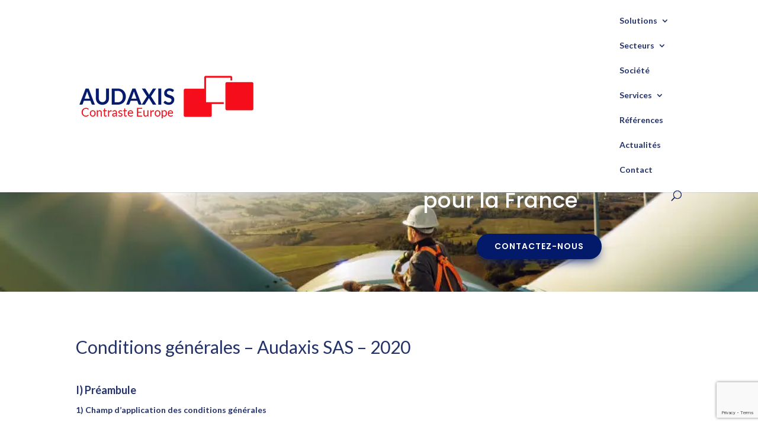

--- FILE ---
content_type: text/html; charset=UTF-8
request_url: https://www.audaxis.com/conditions-generales-de-vente/conditions-generales-de-vente-pour-la-france/
body_size: 42273
content:
<!DOCTYPE html><html
lang=fr-FR><head><style>img.lazy{min-height:1px}</style><link
href=https://www.audaxis.com/wp-content/plugins/w3-total-cache/pub/js/lazyload.min.js as=script><meta
charset="UTF-8"><meta
http-equiv="X-UA-Compatible" content="IE=edge"><link
rel=pingback href=https://www.audaxis.com/xmlrpc.php> <script>document.documentElement.className='js';</script> <meta
name='robots' content='noindex, follow'> <script data-cfasync=false data-pagespeed-no-defer>var gtm4wp_datalayer_name="dataLayer";var dataLayer=dataLayer||[];</script> <script>let jqueryParams=[],jQuery=function(r){return jqueryParams=[...jqueryParams,r],jQuery},$=function(r){return jqueryParams=[...jqueryParams,r],$};window.jQuery=jQuery,window.$=jQuery;let customHeadScripts=!1;jQuery.fn=jQuery.prototype={},$.fn=jQuery.prototype={},jQuery.noConflict=function(r){if(window.jQuery)return jQuery=window.jQuery,$=window.jQuery,customHeadScripts=!0,jQuery.noConflict},jQuery.ready=function(r){jqueryParams=[...jqueryParams,r]},$.ready=function(r){jqueryParams=[...jqueryParams,r]},jQuery.load=function(r){jqueryParams=[...jqueryParams,r]},$.load=function(r){jqueryParams=[...jqueryParams,r]},jQuery.fn.ready=function(r){jqueryParams=[...jqueryParams,r]},$.fn.ready=function(r){jqueryParams=[...jqueryParams,r]};</script> <title>Conditions générales de vente pour la France - Audaxis Intégrateur ERP</title><meta
name="description" content="Voici les conditions générales de vente d&#039;Audaxis France. Éditeur et intégrateur de solutions ERP Open Source et Cloud"><meta
property="og:locale" content="fr_FR"><meta
property="og:type" content="article"><meta
property="og:title" content="Conditions générales de vente pour la France"><meta
property="og:description" content="Voici les conditions générales de vente d&#039;Audaxis France. Éditeur et intégrateur de solutions ERP Open Source et Cloud"><meta
property="og:url" content="https://www.audaxis.com/conditions-generales-de-vente/conditions-generales-de-vente-pour-la-france/"><meta
property="og:site_name" content="Audaxis Intégrateur ERP"><meta
property="article:modified_time" content="2025-11-24T15:48:15+00:00"><meta
name="twitter:card" content="summary_large_image"><meta
name="twitter:label1" content="Durée de lecture estimée"><meta
name="twitter:data1" content="35 minutes"> <script type=application/ld+json class=yoast-schema-graph>{"@context":"https://schema.org","@graph":[{"@type":"WebPage","@id":"https://www.audaxis.com/conditions-generales-de-vente/conditions-generales-de-vente-pour-la-france/","url":"https://www.audaxis.com/conditions-generales-de-vente/conditions-generales-de-vente-pour-la-france/","name":"Conditions générales de vente pour la France - Audaxis Intégrateur ERP","isPartOf":{"@id":"https://www.audaxis.com/#website"},"datePublished":"2020-03-11T14:41:03+00:00","dateModified":"2025-11-24T15:48:15+00:00","description":"Voici les conditions générales de vente d'Audaxis France. Éditeur et intégrateur de solutions ERP Open Source et Cloud","breadcrumb":{"@id":"https://www.audaxis.com/conditions-generales-de-vente/conditions-generales-de-vente-pour-la-france/#breadcrumb"},"inLanguage":"fr-FR","potentialAction":[{"@type":"ReadAction","target":["https://www.audaxis.com/conditions-generales-de-vente/conditions-generales-de-vente-pour-la-france/"]}]},{"@type":"BreadcrumbList","@id":"https://www.audaxis.com/conditions-generales-de-vente/conditions-generales-de-vente-pour-la-france/#breadcrumb","itemListElement":[{"@type":"ListItem","position":1,"name":"Accueil","item":"https://www.audaxis.com/"},{"@type":"ListItem","position":2,"name":"Conditions générales de vente","item":"https://www.audaxis.com/conditions-generales-de-vente/"},{"@type":"ListItem","position":3,"name":"Conditions générales de vente pour la France"}]},{"@type":"WebSite","@id":"https://www.audaxis.com/#website","url":"https://www.audaxis.com/","name":"Audaxis Intégrateur ERP","description":"Experts intégration ERP","publisher":{"@id":"https://www.audaxis.com/#organization"},"potentialAction":[{"@type":"SearchAction","target":{"@type":"EntryPoint","urlTemplate":"https://www.audaxis.com/?s={search_term_string}"},"query-input":{"@type":"PropertyValueSpecification","valueRequired":true,"valueName":"search_term_string"}}],"inLanguage":"fr-FR"},{"@type":"Organization","@id":"https://www.audaxis.com/#organization","name":"Audaxis","alternateName":"Audaxis","url":"https://www.audaxis.com/","logo":{"@type":"ImageObject","inLanguage":"fr-FR","@id":"https://www.audaxis.com/#/schema/logo/image/","url":"https://www.audaxis.com/wp-content/uploads/2025/08/Audaxis-300pix.png","contentUrl":"https://www.audaxis.com/wp-content/uploads/2025/08/Audaxis-300pix.png","width":300,"height":74,"caption":"Audaxis"},"image":{"@id":"https://www.audaxis.com/#/schema/logo/image/"},"sameAs":["https://www.linkedin.com/company/audaxis/"],"description":"Implémentation de solutions ERP Open Source, ERP Cloud, CRM et Solutions métier sur mesure.","email":"mail@audaxis.com","telephone":"‭+32 2 361 83 01‬","legalName":"Audaxis SA","vatID":"BE 0473.965.556","numberOfEmployees":{"@type":"QuantitativeValue","minValue":"51","maxValue":"200"}}]}</script> <link
rel=dns-prefetch href=//fonts.googleapis.com><link
rel=alternate type=application/rss+xml title="Audaxis Intégrateur ERP &raquo; Flux" href=https://www.audaxis.com/feed/ ><link
rel=alternate title="oEmbed (JSON)" type=application/json+oembed href="https://www.audaxis.com/wp-json/oembed/1.0/embed?url=https%3A%2F%2Fwww.audaxis.com%2Fconditions-generales-de-vente%2Fconditions-generales-de-vente-pour-la-france%2F"><link
rel=alternate title="oEmbed (XML)" type=text/xml+oembed href="https://www.audaxis.com/wp-json/oembed/1.0/embed?url=https%3A%2F%2Fwww.audaxis.com%2Fconditions-generales-de-vente%2Fconditions-generales-de-vente-pour-la-france%2F&#038;format=xml"><meta
content="Divi Audaxis v." name="generator"><link
rel=stylesheet href=https://www.audaxis.com/wp-content/cache/minify/93891.css media=all><style id=divi-style-parent-inline-inline-css>/*<![CDATA[*/a,abbr,acronym,address,applet,b,big,blockquote,body,center,cite,code,dd,del,dfn,div,dl,dt,em,fieldset,font,form,h1,h2,h3,h4,h5,h6,html,i,iframe,img,ins,kbd,label,legend,li,object,ol,p,pre,q,s,samp,small,span,strike,strong,sub,sup,tt,u,ul,var{margin:0;padding:0;border:0;outline:0;font-size:100%;-ms-text-size-adjust:100%;-webkit-text-size-adjust:100%;vertical-align:baseline;background:transparent}body{line-height:1}ol,ul{list-style:none}blockquote,q{quotes:none}blockquote:after,blockquote:before,q:after,q:before{content:"";content:none}blockquote{margin:20px 0 30px;border-left:5px solid;padding-left:20px}:focus{outline:0}del{text-decoration:line-through}pre{overflow:auto;padding:10px}figure{margin:0}table{border-collapse:collapse;border-spacing:0}article,aside,footer,header,hgroup,nav,section{display:block}body{font-family:Open Sans,Arial,sans-serif;font-size:14px;color:#666;background-color:#fff;line-height:1.7em;font-weight:500;-webkit-font-smoothing:antialiased;-moz-osx-font-smoothing:grayscale}body.page-template-page-template-blank-php #page-container{padding-top:0!important}body.et_cover_background{background-size:cover!important;background-position:top!important;background-repeat:no-repeat!important;background-attachment:fixed}a{color:#2ea3f2}a,a:hover{text-decoration:none}p{padding-bottom:1em}p:not(.has-background):last-of-type{padding-bottom:0}p.et_normal_padding{padding-bottom:1em}strong{font-weight:700}cite,em,i{font-style:italic}code,pre{font-family:Courier New,monospace;margin-bottom:10px}ins{text-decoration:none}sub,sup{height:0;line-height:1;position:relative;vertical-align:baseline}sup{bottom:.8em}sub{top:.3em}dl{margin:0 0 1.5em}dl dt{font-weight:700}dd{margin-left:1.5em}blockquote p{padding-bottom:0}embed,iframe,object,video{max-width:100%}h1,h2,h3,h4,h5,h6{color:#333;padding-bottom:10px;line-height:1em;font-weight:500}h1 a,h2 a,h3 a,h4 a,h5 a,h6 a{color:inherit}h1{font-size:30px}h2{font-size:26px}h3{font-size:22px}h4{font-size:18px}h5{font-size:16px}h6{font-size:14px}input{-webkit-appearance:none}input[type=checkbox]{-webkit-appearance:checkbox}input[type=radio]{-webkit-appearance:radio}input.text,input.title,input[type=email],input[type=password],input[type=tel],input[type=text],select,textarea{background-color:#fff;border:1px solid #bbb;padding:2px;color:#4e4e4e}input.text:focus,input.title:focus,input[type=text]:focus,select:focus,textarea:focus{border-color:#2d3940;color:#3e3e3e}input.text,input.title,input[type=text],select,textarea{margin:0}textarea{padding:4px}button,input,select,textarea{font-family:inherit}img{max-width:100%;height:auto}.clear{clear:both}br.clear{margin:0;padding:0}.pagination{clear:both}#et_search_icon:hover,.et-social-icon a:hover,.et_password_protected_form .et_submit_button,.form-submit .et_pb_buttontton.alt.disabled,.nav-single a,.posted_in a{color:#2ea3f2}.et-search-form,blockquote{border-color:#2ea3f2}#main-content{background-color:#fff}.container{width:80%;max-width:1080px;margin:auto;position:relative}body:not(.et-tb) #main-content .container,body:not(.et-tb-has-header) #main-content .container{padding-top:58px}.et_full_width_page #main-content .container:before{display:none}.main_title{margin-bottom:20px}.et_password_protected_form .et_submit_button:hover,.form-submit .et_pb_button:hover{background:rgba(0,0,0,.05)}.et_button_icon_visible .et_pb_button{padding-right:2em;padding-left:.7em}.et_button_icon_visible .et_pb_button:after{opacity:1;margin-left:0}.et_button_left .et_pb_button:hover:after{left:.15em}.et_button_left .et_pb_button:after{margin-left:0;left:1em}.et_button_icon_visible.et_button_left .et_pb_button,.et_button_left .et_pb_button:hover,.et_button_left .et_pb_module .et_pb_button:hover{padding-left:2em;padding-right:.7em}.et_button_icon_visible.et_button_left .et_pb_button:after,.et_button_left .et_pb_button:hover:after{left:.15em}.et_password_protected_form .et_submit_button:hover,.form-submit .et_pb_button:hover{padding:.3em 1em}.et_button_no_icon .et_pb_button:after{display:none}.et_button_no_icon.et_button_icon_visible.et_button_left .et_pb_button,.et_button_no_icon.et_button_left .et_pb_button:hover,.et_button_no_icon .et_pb_button,.et_button_no_icon .et_pb_button:hover{padding:.3em 1em!important}.et_button_custom_icon .et_pb_button:after{line-height:1.7em}.et_button_custom_icon.et_button_icon_visible .et_pb_button:after,.et_button_custom_icon .et_pb_button:hover:after{margin-left:.3em}#left-area .post_format-post-format-gallery .wp-block-gallery:first-of-type{padding:0;margin-bottom:-16px}.entry-content table:not(.variations){border:1px solid #eee;margin:0 0 15px;text-align:left;width:100%}.entry-content thead th,.entry-content tr th{color:#555;font-weight:700;padding:9px 24px}.entry-content tr td{border-top:1px solid #eee;padding:6px 24px}#left-area ul,.entry-content ul,.et-l--body ul,.et-l--footer ul,.et-l--header ul{list-style-type:disc;padding:0 0 23px 1em;line-height:26px}#left-area ol,.entry-content ol,.et-l--body ol,.et-l--footer ol,.et-l--header ol{list-style-type:decimal;list-style-position:inside;padding:0 0 23px;line-height:26px}#left-area ul li ul,.entry-content ul li ol{padding:2px 0 2px 20px}#left-area ol li ul,.entry-content ol li ol,.et-l--body ol li ol,.et-l--footer ol li ol,.et-l--header ol li ol{padding:2px 0 2px 35px}#left-area ul.wp-block-gallery{display:-webkit-box;display:-ms-flexbox;display:flex;-ms-flex-wrap:wrap;flex-wrap:wrap;list-style-type:none;padding:0}#left-area ul.products{padding:0!important;line-height:1.7!important;list-style:none!important}.gallery-item a{display:block}.gallery-caption,.gallery-item a{width:90%}#wpadminbar{z-index:100001}#left-area .post-meta{font-size:14px;padding-bottom:15px}#left-area .post-meta a{text-decoration:none;color:#666}#left-area .et_featured_image{padding-bottom:7px}.single .post{padding-bottom:25px}body.single .et_audio_content{margin-bottom:-6px}.nav-single a{text-decoration:none;color:#2ea3f2;font-size:14px;font-weight:400}.nav-previous{float:left}.nav-next{float:right}.et_password_protected_form p input{background-color:#eee;border:none!important;width:100%!important;border-radius:0!important;font-size:14px;color:#999!important;padding:16px!important;-webkit-box-sizing:border-box;box-sizing:border-box}.et_password_protected_form label{display:none}.et_password_protected_form .et_submit_button{font-family:inherit;display:block;float:right;margin:8px auto 0;cursor:pointer}.post-password-required p.nocomments.container{max-width:100%}.post-password-required p.nocomments.container:before{display:none}.aligncenter,div.post .new-post .aligncenter{display:block;margin-left:auto;margin-right:auto}.wp-caption{border:1px solid #ddd;text-align:center;background-color:#f3f3f3;margin-bottom:10px;max-width:96%;padding:8px}.wp-caption.alignleft{margin:0 30px 20px 0}.wp-caption.alignright{margin:0 0 20px 30px}.wp-caption img{margin:0;padding:0;border:0}.wp-caption p.wp-caption-text{font-size:12px;padding:0 4px 5px;margin:0}.alignright{float:right}.alignleft{float:left}img.alignleft{display:inline;float:left;margin-right:15px}img.alignright{display:inline;float:right;margin-left:15px}.page.et_pb_pagebuilder_layout #main-content{background-color:transparent}body #main-content .et_builder_inner_content>h1,body #main-content .et_builder_inner_content>h2,body #main-content .et_builder_inner_content>h3,body #main-content .et_builder_inner_content>h4,body #main-content .et_builder_inner_content>h5,body #main-content .et_builder_inner_content>h6{line-height:1.4em}body #main-content .et_builder_inner_content>p{line-height:1.7em}.wp-block-pullquote{margin:20px 0 30px}.wp-block-pullquote.has-background blockquote{border-left:none}.wp-block-group.has-background{padding:1.5em 1.5em .5em}@media (min-width:981px){#left-area{width:79.125%;padding-bottom:23px}#main-content .container:before{content:"";position:absolute;top:0;height:100%;width:1px;background-color:#e2e2e2}.et_full_width_page #left-area,.et_no_sidebar #left-area{float:none;width:100%!important}.et_full_width_page #left-area{padding-bottom:0}.et_no_sidebar #main-content .container:before{display:none}}@media (max-width:980px){#page-container{padding-top:80px}.et-tb #page-container,.et-tb-has-header #page-container{padding-top:0!important}#left-area,#sidebar{width:100%!important}#main-content .container:before{display:none!important}.et_full_width_page .et_gallery_item:nth-child(4n+1){clear:none}}@media print{#page-container{padding-top:0!important}}#wp-admin-bar-et-use-visual-builder a:before{font-family:ETmodules!important;content:"\e625";font-size:30px!important;width:28px;margin-top:-3px;color:#974df3!important}#wp-admin-bar-et-use-visual-builder:hover a:before{color:#fff!important}#wp-admin-bar-et-use-visual-builder:hover a,#wp-admin-bar-et-use-visual-builder a:hover{transition:background-color .5s ease;-webkit-transition:background-color .5s ease;-moz-transition:background-color .5s ease;background-color:#7e3bd0!important;color:#fff!important}* html .clearfix,:first-child+html .clearfix{zoom:1}.iphone .et_pb_section_video_bg video::-webkit-media-controls-start-playback-button{display:none!important;-webkit-appearance:none}.et_mobile_device .et_pb_section_parallax .et_pb_parallax_css{background-attachment:scroll}.et-social-facebook a.icon:before{content:"\e093"}.et-social-twitter a.icon:before{content:"\e094"}.et-social-google-plus a.icon:before{content:"\e096"}.et-social-instagram a.icon:before{content:"\e09a"}.et-social-rss a.icon:before{content:"\e09e"}.ai1ec-single-event:after{content:" ";display:table;clear:both}.evcal_event_details .evcal_evdata_cell .eventon_details_shading_bot.eventon_details_shading_bot{z-index:3}.wp-block-divi-layout{margin-bottom:1em}*{-webkit-box-sizing:border-box;box-sizing:border-box}#et-info-email:before,#et-info-phone:before,#et_search_icon:before,.comment-reply-link:after,.et-cart-info span:before,.et-pb-arrow-next:before,.et-pb-arrow-prev:before,.et-social-icon a:before,.et_audio_container .mejs-playpause-button button:before,.et_audio_container .mejs-volume-button button:before,.et_overlay:before,.et_password_protected_form .et_submit_button:after,.et_pb_button:after,.et_pb_contact_reset:after,.et_pb_contact_submit:after,.et_pb_font_icon:before,.et_pb_newsletter_button:after,.et_pb_pricing_table_button:after,.et_pb_promo_button:after,.et_pb_testimonial:before,.et_pb_toggle_title:before,.form-submit .et_pb_button:after,.mobile_menu_bar:before,a.et_pb_more_button:after{font-family:ETmodules!important;speak:none;font-style:normal;font-weight:400;-webkit-font-feature-settings:normal;font-feature-settings:normal;font-variant:normal;text-transform:none;line-height:1;-webkit-font-smoothing:antialiased;-moz-osx-font-smoothing:grayscale;text-shadow:0 0;direction:ltr}.et-pb-icon,.et_pb_custom_button_icon.et_pb_button:after,.et_pb_login .et_pb_custom_button_icon.et_pb_button:after,.et_pb_woo_custom_button_icon .button.et_pb_custom_button_icon.et_pb_button:after,.et_pb_woo_custom_button_icon .button.et_pb_custom_button_icon.et_pb_button:hover:after{content:attr(data-icon)}.et-pb-icon{font-family:ETmodules;speak:none;font-weight:400;-webkit-font-feature-settings:normal;font-feature-settings:normal;font-variant:normal;text-transform:none;line-height:1;-webkit-font-smoothing:antialiased;font-size:96px;font-style:normal;display:inline-block;-webkit-box-sizing:border-box;box-sizing:border-box;direction:ltr}#et-ajax-saving{display:none;-webkit-transition:background .3s,-webkit-box-shadow .3s;transition:background .3s,-webkit-box-shadow .3s;transition:background .3s,box-shadow .3s;transition:background .3s,box-shadow .3s,-webkit-box-shadow .3s;-webkit-box-shadow:rgba(0,139,219,.247059) 0 0 60px;box-shadow:0 0 60px rgba(0,139,219,.247059);position:fixed;top:50%;left:50%;width:50px;height:50px;background:#fff;border-radius:50px;margin:-25px 0 0 -25px;z-index:999999;text-align:center}#et-ajax-saving img{margin:9px}.et-safe-mode-indicator,.et-safe-mode-indicator:focus,.et-safe-mode-indicator:hover{-webkit-box-shadow:0 5px 10px rgba(41,196,169,.15);box-shadow:0 5px 10px rgba(41,196,169,.15);background:#29c4a9;color:#fff;font-size:14px;font-weight:600;padding:12px;line-height:16px;border-radius:3px;position:fixed;bottom:30px;right:30px;z-index:999999;text-decoration:none;font-family:Open Sans,sans-serif;-webkit-font-smoothing:antialiased;-moz-osx-font-smoothing:grayscale}.et_pb_button{font-size:20px;font-weight:500;padding:.3em 1em;line-height:1.7em!important;background-color:transparent;background-size:cover;background-position:50%;background-repeat:no-repeat;border:2px solid;border-radius:3px;-webkit-transition-duration:.2s;transition-duration:.2s;-webkit-transition-property:all!important;transition-property:all!important}.et_pb_button,.et_pb_button_inner{position:relative}.et_pb_button:hover,.et_pb_module .et_pb_button:hover{border:2px solid transparent;padding:.3em 2em .3em .7em}.et_pb_button:hover{background-color:hsla(0,0%,100%,.2)}.et_pb_bg_layout_light.et_pb_button:hover,.et_pb_bg_layout_light .et_pb_button:hover{background-color:rgba(0,0,0,.05)}.et_pb_button:after,.et_pb_button:before{font-size:32px;line-height:1em;content:"\35";opacity:0;position:absolute;margin-left:-1em;-webkit-transition:all .2s;transition:all .2s;text-transform:none;-webkit-font-feature-settings:"kern" off;font-feature-settings:"kern" off;font-variant:none;font-style:normal;font-weight:400;text-shadow:none}.et_pb_button.et_hover_enabled:hover:after,.et_pb_button.et_pb_hovered:hover:after{-webkit-transition:none!important;transition:none!important}.et_pb_button:before{display:none}.et_pb_button:hover:after{opacity:1;margin-left:0}.et_pb_column_1_3 h1,.et_pb_column_1_4 h1,.et_pb_column_1_5 h1,.et_pb_column_1_6 h1,.et_pb_column_2_5 h1{font-size:26px}.et_pb_column_1_3 h2,.et_pb_column_1_4 h2,.et_pb_column_1_5 h2,.et_pb_column_1_6 h2,.et_pb_column_2_5 h2{font-size:23px}.et_pb_column_1_3 h3,.et_pb_column_1_4 h3,.et_pb_column_1_5 h3,.et_pb_column_1_6 h3,.et_pb_column_2_5 h3{font-size:20px}.et_pb_column_1_3 h4,.et_pb_column_1_4 h4,.et_pb_column_1_5 h4,.et_pb_column_1_6 h4,.et_pb_column_2_5 h4{font-size:18px}.et_pb_column_1_3 h5,.et_pb_column_1_4 h5,.et_pb_column_1_5 h5,.et_pb_column_1_6 h5,.et_pb_column_2_5 h5{font-size:16px}.et_pb_column_1_3 h6,.et_pb_column_1_4 h6,.et_pb_column_1_5 h6,.et_pb_column_1_6 h6,.et_pb_column_2_5 h6{font-size:15px}.et_pb_bg_layout_dark,.et_pb_bg_layout_dark h1,.et_pb_bg_layout_dark h2,.et_pb_bg_layout_dark h3,.et_pb_bg_layout_dark h4,.et_pb_bg_layout_dark h5,.et_pb_bg_layout_dark h6{color:#fff!important}.et_pb_module.et_pb_text_align_left{text-align:left}.et_pb_module.et_pb_text_align_center{text-align:center}.et_pb_module.et_pb_text_align_right{text-align:right}.et_pb_module.et_pb_text_align_justified{text-align:justify}.clearfix:after{visibility:hidden;display:block;font-size:0;content:" ";clear:both;height:0}.et_pb_bg_layout_light .et_pb_more_button{color:#2ea3f2}.et_builder_inner_content{position:relative;z-index:1}header .et_builder_inner_content{z-index:2}.et_pb_css_mix_blend_mode_passthrough{mix-blend-mode:unset!important}.et_pb_image_container{margin:-20px -20px 29px}.et_pb_module_inner{position:relative}.et_hover_enabled_preview{z-index:2}.et_hover_enabled:hover{position:relative;z-index:2}.et_pb_all_tabs,.et_pb_module,.et_pb_posts_nav a,.et_pb_tab,.et_pb_with_background{position:relative;background-size:cover;background-position:50%;background-repeat:no-repeat}.et_pb_background_mask,.et_pb_background_pattern{bottom:0;left:0;position:absolute;right:0;top:0}.et_pb_background_mask{background-size:calc(100% + 2px) calc(100% + 2px);background-repeat:no-repeat;background-position:50%;overflow:hidden}.et_pb_background_pattern{background-position:0 0;background-repeat:repeat}.et_pb_with_border{position:relative;border:0 solid #333}.post-password-required .et_pb_row{padding:0;width:100%}.post-password-required .et_password_protected_form{min-height:0}body.et_pb_pagebuilder_layout.et_pb_show_title .post-password-required .et_password_protected_form h1,body:not(.et_pb_pagebuilder_layout) .post-password-required .et_password_protected_form h1{display:none}.et_pb_no_bg{padding:0!important}.et_overlay.et_pb_inline_icon:before,.et_pb_inline_icon:before{content:attr(data-icon)}.et_pb_more_button{color:inherit;text-shadow:none;text-decoration:none;display:inline-block;margin-top:20px}.et_parallax_bg_wrap{overflow:hidden;position:absolute;top:0;right:0;bottom:0;left:0}.et_parallax_bg{background-repeat:no-repeat;background-position:top;background-size:cover;position:absolute;bottom:0;left:0;width:100%;height:100%;display:block}.et_parallax_bg.et_parallax_bg__hover,.et_parallax_bg.et_parallax_bg_phone,.et_parallax_bg.et_parallax_bg_tablet,.et_parallax_gradient.et_parallax_gradient__hover,.et_parallax_gradient.et_parallax_gradient_phone,.et_parallax_gradient.et_parallax_gradient_tablet,.et_pb_section_parallax_hover:hover .et_parallax_bg:not(.et_parallax_bg__hover),.et_pb_section_parallax_hover:hover .et_parallax_gradient:not(.et_parallax_gradient__hover){display:none}.et_pb_section_parallax_hover:hover .et_parallax_bg.et_parallax_bg__hover,.et_pb_section_parallax_hover:hover .et_parallax_gradient.et_parallax_gradient__hover{display:block}.et_parallax_gradient{bottom:0;display:block;left:0;position:absolute;right:0;top:0}.et_pb_module.et_pb_section_parallax,.et_pb_posts_nav a.et_pb_section_parallax,.et_pb_tab.et_pb_section_parallax{position:relative}.et_pb_section_parallax .et_pb_parallax_css,.et_pb_slides .et_parallax_bg.et_pb_parallax_css{background-attachment:fixed}body.et-bfb .et_pb_section_parallax .et_pb_parallax_css,body.et-bfb .et_pb_slides .et_parallax_bg.et_pb_parallax_css{background-attachment:scroll;bottom:auto}.et_pb_section_parallax.et_pb_column .et_pb_module,.et_pb_section_parallax.et_pb_row .et_pb_column,.et_pb_section_parallax.et_pb_row .et_pb_module{z-index:9;position:relative}.et_pb_more_button:hover:after{opacity:1;margin-left:0}.et_pb_preload .et_pb_section_video_bg,.et_pb_preload>div{visibility:hidden}.et_pb_preload,.et_pb_section.et_pb_section_video.et_pb_preload{position:relative;background:#464646!important}.et_pb_preload:before{content:"";position:absolute;top:50%;left:50%;background:url(https://www.audaxis.com/wp-content/themes/Divi/includes/builder/styles/images/preloader.gif) no-repeat;border-radius:32px;width:32px;height:32px;margin:-16px 0 0 -16px}.box-shadow-overlay{position:absolute;top:0;left:0;width:100%;height:100%;z-index:10;pointer-events:none}.et_pb_section>.box-shadow-overlay~.et_pb_row{z-index:11}body.safari .section_has_divider{will-change:transform}.et_pb_row>.box-shadow-overlay{z-index:8}.has-box-shadow-overlay{position:relative}.et_clickable{cursor:pointer}.screen-reader-text{border:0;clip:rect(1px,1px,1px,1px);-webkit-clip-path:inset(50%);clip-path:inset(50%);height:1px;margin:-1px;overflow:hidden;padding:0;position:absolute!important;width:1px;word-wrap:normal!important}.et_multi_view_hidden,.et_multi_view_hidden_image{display:none!important}@keyframes multi-view-image-fade{0%{opacity:0}10%{opacity:.1}20%{opacity:.2}30%{opacity:.3}40%{opacity:.4}50%{opacity:.5}60%{opacity:.6}70%{opacity:.7}80%{opacity:.8}90%{opacity:.9}to{opacity:1}}.et_multi_view_image__loading{visibility:hidden}.et_multi_view_image__loaded{-webkit-animation:multi-view-image-fade .5s;animation:multi-view-image-fade .5s}#et-pb-motion-effects-offset-tracker{visibility:hidden!important;opacity:0;position:absolute;top:0;left:0}.et-pb-before-scroll-animation{opacity:0}header.et-l.et-l--header:after{clear:both;display:block;content:""}.et_pb_module{-webkit-animation-timing-function:linear;animation-timing-function:linear;-webkit-animation-duration:.2s;animation-duration:.2s}@-webkit-keyframes fadeBottom{0%{opacity:0;-webkit-transform:translateY(10%);transform:translateY(10%)}to{opacity:1;-webkit-transform:translateY(0);transform:translateY(0)}}@keyframes fadeBottom{0%{opacity:0;-webkit-transform:translateY(10%);transform:translateY(10%)}to{opacity:1;-webkit-transform:translateY(0);transform:translateY(0)}}@-webkit-keyframes fadeLeft{0%{opacity:0;-webkit-transform:translateX(-10%);transform:translateX(-10%)}to{opacity:1;-webkit-transform:translateX(0);transform:translateX(0)}}@keyframes fadeLeft{0%{opacity:0;-webkit-transform:translateX(-10%);transform:translateX(-10%)}to{opacity:1;-webkit-transform:translateX(0);transform:translateX(0)}}@-webkit-keyframes fadeRight{0%{opacity:0;-webkit-transform:translateX(10%);transform:translateX(10%)}to{opacity:1;-webkit-transform:translateX(0);transform:translateX(0)}}@keyframes fadeRight{0%{opacity:0;-webkit-transform:translateX(10%);transform:translateX(10%)}to{opacity:1;-webkit-transform:translateX(0);transform:translateX(0)}}@-webkit-keyframes fadeTop{0%{opacity:0;-webkit-transform:translateY(-10%);transform:translateY(-10%)}to{opacity:1;-webkit-transform:translateX(0);transform:translateX(0)}}@keyframes fadeTop{0%{opacity:0;-webkit-transform:translateY(-10%);transform:translateY(-10%)}to{opacity:1;-webkit-transform:translateX(0);transform:translateX(0)}}@-webkit-keyframes fadeIn{0%{opacity:0}to{opacity:1}}@keyframes fadeIn{0%{opacity:0}to{opacity:1}}.et-waypoint:not(.et_pb_counters){opacity:0}@media (min-width:981px){.et_pb_section.et_section_specialty div.et_pb_row .et_pb_column .et_pb_column .et_pb_module.et-last-child,.et_pb_section.et_section_specialty div.et_pb_row .et_pb_column .et_pb_column .et_pb_module:last-child,.et_pb_section.et_section_specialty div.et_pb_row .et_pb_column .et_pb_row_inner .et_pb_column .et_pb_module.et-last-child,.et_pb_section.et_section_specialty div.et_pb_row .et_pb_column .et_pb_row_inner .et_pb_column .et_pb_module:last-child,.et_pb_section div.et_pb_row .et_pb_column .et_pb_module.et-last-child,.et_pb_section div.et_pb_row .et_pb_column .et_pb_module:last-child{margin-bottom:0}}@media (max-width:980px){.et_overlay.et_pb_inline_icon_tablet:before,.et_pb_inline_icon_tablet:before{content:attr(data-icon-tablet)}.et_parallax_bg.et_parallax_bg_tablet_exist,.et_parallax_gradient.et_parallax_gradient_tablet_exist{display:none}.et_parallax_bg.et_parallax_bg_tablet,.et_parallax_gradient.et_parallax_gradient_tablet{display:block}.et_pb_column .et_pb_module{margin-bottom:30px}.et_pb_row .et_pb_column .et_pb_module.et-last-child,.et_pb_row .et_pb_column .et_pb_module:last-child,.et_section_specialty .et_pb_row .et_pb_column .et_pb_module.et-last-child,.et_section_specialty .et_pb_row .et_pb_column .et_pb_module:last-child{margin-bottom:0}.et_pb_more_button{display:inline-block!important}.et_pb_bg_layout_light_tablet.et_pb_button,.et_pb_bg_layout_light_tablet.et_pb_module.et_pb_button,.et_pb_bg_layout_light_tablet .et_pb_more_button{color:#2ea3f2}.et_pb_bg_layout_light_tablet .et_pb_forgot_password a{color:#666}.et_pb_bg_layout_light_tablet h1,.et_pb_bg_layout_light_tablet h2,.et_pb_bg_layout_light_tablet h3,.et_pb_bg_layout_light_tablet h4,.et_pb_bg_layout_light_tablet h5,.et_pb_bg_layout_light_tablet h6{color:#333!important}.et_pb_module .et_pb_bg_layout_light_tablet.et_pb_button{color:#2ea3f2!important}.et_pb_bg_layout_light_tablet{color:#666!important}.et_pb_bg_layout_dark_tablet,.et_pb_bg_layout_dark_tablet h1,.et_pb_bg_layout_dark_tablet h2,.et_pb_bg_layout_dark_tablet h3,.et_pb_bg_layout_dark_tablet h4,.et_pb_bg_layout_dark_tablet h5,.et_pb_bg_layout_dark_tablet h6{color:#fff!important}.et_pb_bg_layout_dark_tablet.et_pb_button,.et_pb_bg_layout_dark_tablet.et_pb_module.et_pb_button,.et_pb_bg_layout_dark_tablet .et_pb_more_button{color:inherit}.et_pb_bg_layout_dark_tablet .et_pb_forgot_password a{color:#fff}.et_pb_module.et_pb_text_align_left-tablet{text-align:left}.et_pb_module.et_pb_text_align_center-tablet{text-align:center}.et_pb_module.et_pb_text_align_right-tablet{text-align:right}.et_pb_module.et_pb_text_align_justified-tablet{text-align:justify}}@media (max-width:767px){.et_pb_more_button{display:inline-block!important}.et_overlay.et_pb_inline_icon_phone:before,.et_pb_inline_icon_phone:before{content:attr(data-icon-phone)}.et_parallax_bg.et_parallax_bg_phone_exist,.et_parallax_gradient.et_parallax_gradient_phone_exist{display:none}.et_parallax_bg.et_parallax_bg_phone,.et_parallax_gradient.et_parallax_gradient_phone{display:block}.et-hide-mobile{display:none!important}.et_pb_bg_layout_light_phone.et_pb_button,.et_pb_bg_layout_light_phone.et_pb_module.et_pb_button,.et_pb_bg_layout_light_phone .et_pb_more_button{color:#2ea3f2}.et_pb_bg_layout_light_phone .et_pb_forgot_password a{color:#666}.et_pb_bg_layout_light_phone h1,.et_pb_bg_layout_light_phone h2,.et_pb_bg_layout_light_phone h3,.et_pb_bg_layout_light_phone h4,.et_pb_bg_layout_light_phone h5,.et_pb_bg_layout_light_phone h6{color:#333!important}.et_pb_module .et_pb_bg_layout_light_phone.et_pb_button{color:#2ea3f2!important}.et_pb_bg_layout_light_phone{color:#666!important}.et_pb_bg_layout_dark_phone,.et_pb_bg_layout_dark_phone h1,.et_pb_bg_layout_dark_phone h2,.et_pb_bg_layout_dark_phone h3,.et_pb_bg_layout_dark_phone h4,.et_pb_bg_layout_dark_phone h5,.et_pb_bg_layout_dark_phone h6{color:#fff!important}.et_pb_bg_layout_dark_phone.et_pb_button,.et_pb_bg_layout_dark_phone.et_pb_module.et_pb_button,.et_pb_bg_layout_dark_phone .et_pb_more_button{color:inherit}.et_pb_module .et_pb_bg_layout_dark_phone.et_pb_button{color:#fff!important}.et_pb_bg_layout_dark_phone .et_pb_forgot_password a{color:#fff}.et_pb_module.et_pb_text_align_left-phone{text-align:left}.et_pb_module.et_pb_text_align_center-phone{text-align:center}.et_pb_module.et_pb_text_align_right-phone{text-align:right}.et_pb_module.et_pb_text_align_justified-phone{text-align:justify}}@media (max-width:479px){a.et_pb_more_button{display:block}}@media (min-width:768px) and (max-width:980px){[data-et-multi-view-load-tablet-hidden=true]:not(.et_multi_view_swapped){display:none!important}}@media (max-width:767px){[data-et-multi-view-load-phone-hidden=true]:not(.et_multi_view_swapped){display:none!important}}.et_pb_menu.et_pb_menu--style-inline_centered_logo .et_pb_menu__menu nav ul{-webkit-box-pack:center;-ms-flex-pack:center;justify-content:center}@-webkit-keyframes multi-view-image-fade{0%{-webkit-transform:scale(1);transform:scale(1);opacity:1}50%{-webkit-transform:scale(1.01);transform:scale(1.01);opacity:1}to{-webkit-transform:scale(1);transform:scale(1);opacity:1}}/*]]>*/</style><style id=divi-dynamic-critical-inline-css>/*<![CDATA[*/@font-face{font-family:ETmodules;font-display:block;src:url(//www.audaxis.com/wp-content/themes/Divi/core/admin/fonts/modules/all/modules.eot);src:url(//www.audaxis.com/wp-content/themes/Divi/core/admin/fonts/modules/all/modules.eot?#iefix) format("embedded-opentype"),url(//www.audaxis.com/wp-content/themes/Divi/core/admin/fonts/modules/all/modules.woff) format("woff"),url(//www.audaxis.com/wp-content/themes/Divi/core/admin/fonts/modules/all/modules.ttf) format("truetype"),url(//www.audaxis.com/wp-content/themes/Divi/core/admin/fonts/modules/all/modules.svg#ETmodules) format("svg");font-weight:400;font-style:normal}@media (min-width:981px){.et_pb_gutters3 .et_pb_column,.et_pb_gutters3.et_pb_row .et_pb_column{margin-right:5.5%}.et_pb_gutters3 .et_pb_column_4_4,.et_pb_gutters3.et_pb_row .et_pb_column_4_4{width:100%}.et_pb_gutters3 .et_pb_column_4_4 .et_pb_module,.et_pb_gutters3.et_pb_row .et_pb_column_4_4 .et_pb_module{margin-bottom:2.75%}.et_pb_gutters3 .et_pb_column_3_4,.et_pb_gutters3.et_pb_row .et_pb_column_3_4{width:73.625%}.et_pb_gutters3 .et_pb_column_3_4 .et_pb_module,.et_pb_gutters3.et_pb_row .et_pb_column_3_4 .et_pb_module{margin-bottom:3.735%}.et_pb_gutters3 .et_pb_column_2_3,.et_pb_gutters3.et_pb_row .et_pb_column_2_3{width:64.833%}.et_pb_gutters3 .et_pb_column_2_3 .et_pb_module,.et_pb_gutters3.et_pb_row .et_pb_column_2_3 .et_pb_module{margin-bottom:4.242%}.et_pb_gutters3 .et_pb_column_3_5,.et_pb_gutters3.et_pb_row .et_pb_column_3_5{width:57.8%}.et_pb_gutters3 .et_pb_column_3_5 .et_pb_module,.et_pb_gutters3.et_pb_row .et_pb_column_3_5 .et_pb_module{margin-bottom:4.758%}.et_pb_gutters3 .et_pb_column_1_2,.et_pb_gutters3.et_pb_row .et_pb_column_1_2{width:47.25%}.et_pb_gutters3 .et_pb_column_1_2 .et_pb_module,.et_pb_gutters3.et_pb_row .et_pb_column_1_2 .et_pb_module{margin-bottom:5.82%}.et_pb_gutters3 .et_pb_column_2_5,.et_pb_gutters3.et_pb_row .et_pb_column_2_5{width:36.7%}.et_pb_gutters3 .et_pb_column_2_5 .et_pb_module,.et_pb_gutters3.et_pb_row .et_pb_column_2_5 .et_pb_module{margin-bottom:7.493%}.et_pb_gutters3 .et_pb_column_1_3,.et_pb_gutters3.et_pb_row .et_pb_column_1_3{width:29.6667%}.et_pb_gutters3 .et_pb_column_1_3 .et_pb_module,.et_pb_gutters3.et_pb_row .et_pb_column_1_3 .et_pb_module{margin-bottom:9.27%}.et_pb_gutters3 .et_pb_column_1_4,.et_pb_gutters3.et_pb_row .et_pb_column_1_4{width:20.875%}.et_pb_gutters3 .et_pb_column_1_4 .et_pb_module,.et_pb_gutters3.et_pb_row .et_pb_column_1_4 .et_pb_module{margin-bottom:13.174%}.et_pb_gutters3 .et_pb_column_1_5,.et_pb_gutters3.et_pb_row .et_pb_column_1_5{width:15.6%}.et_pb_gutters3 .et_pb_column_1_5 .et_pb_module,.et_pb_gutters3.et_pb_row .et_pb_column_1_5 .et_pb_module{margin-bottom:17.628%}.et_pb_gutters3 .et_pb_column_1_6,.et_pb_gutters3.et_pb_row .et_pb_column_1_6{width:12.0833%}.et_pb_gutters3 .et_pb_column_1_6 .et_pb_module,.et_pb_gutters3.et_pb_row .et_pb_column_1_6 .et_pb_module{margin-bottom:22.759%}.et_pb_gutters3 .et_full_width_page.woocommerce-page ul.products li.product{width:20.875%;margin-right:5.5%;margin-bottom:5.5%}.et_pb_gutters3.et_left_sidebar.woocommerce-page #main-content ul.products li.product,.et_pb_gutters3.et_right_sidebar.woocommerce-page #main-content ul.products li.product{width:28.353%;margin-right:7.47%}.et_pb_gutters3.et_left_sidebar.woocommerce-page #main-content ul.products.columns-1 li.product,.et_pb_gutters3.et_right_sidebar.woocommerce-page #main-content ul.products.columns-1 li.product{width:100%;margin-right:0}.et_pb_gutters3.et_left_sidebar.woocommerce-page #main-content ul.products.columns-2 li.product,.et_pb_gutters3.et_right_sidebar.woocommerce-page #main-content ul.products.columns-2 li.product{width:48%;margin-right:4%}.et_pb_gutters3.et_left_sidebar.woocommerce-page #main-content ul.products.columns-2 li:nth-child(2n+2),.et_pb_gutters3.et_right_sidebar.woocommerce-page #main-content ul.products.columns-2 li:nth-child(2n+2){margin-right:0}.et_pb_gutters3.et_left_sidebar.woocommerce-page #main-content ul.products.columns-2 li:nth-child(3n+1),.et_pb_gutters3.et_right_sidebar.woocommerce-page #main-content ul.products.columns-2 li:nth-child(3n+1){clear:none}}.et_animated{opacity:0;-webkit-animation-duration:1s;animation-duration:1s;-webkit-animation-fill-mode:both!important;animation-fill-mode:both!important}.et_animated.infinite{-webkit-animation-iteration-count:infinite;animation-iteration-count:infinite}.et_had_animation{position:relative}@-webkit-keyframes et_pb_fade{to{opacity:1}}@keyframes et_pb_fade{to{opacity:1}}.et_animated.fade{-webkit-animation-name:et_pb_fade;animation-name:et_pb_fade}@-webkit-keyframes et_pb_fadeTop{0%{-webkit-transform:translate3d(0,-100%,0);transform:translate3d(0,-100%,0)}to{opacity:1;-webkit-transform:none;transform:none}}@keyframes et_pb_fadeTop{0%{-webkit-transform:translate3d(0,-100%,0);transform:translate3d(0,-100%,0)}to{opacity:1;-webkit-transform:none;transform:none}}.et_animated.fadeTop{-webkit-animation-name:et_pb_fadeTop;animation-name:et_pb_fadeTop}@-webkit-keyframes et_pb_fadeRight{0%{-webkit-transform:translate3d(100%,0,0);transform:translate3d(100%,0,0)}to{opacity:1;-webkit-transform:none;transform:none}}@keyframes et_pb_fadeRight{0%{-webkit-transform:translate3d(100%,0,0);transform:translate3d(100%,0,0)}to{opacity:1;-webkit-transform:none;transform:none}}.et_animated.fadeRight{-webkit-animation-name:et_pb_fadeRight;animation-name:et_pb_fadeRight}@-webkit-keyframes et_pb_fadeBottom{0%{-webkit-transform:translate3d(0,100%,0);transform:translate3d(0,100%,0)}to{opacity:1;-webkit-transform:none;transform:none}}@keyframes et_pb_fadeBottom{0%{-webkit-transform:translate3d(0,100%,0);transform:translate3d(0,100%,0)}to{opacity:1;-webkit-transform:none;transform:none}}.et_animated.fadeBottom{-webkit-animation-name:et_pb_fadeBottom;animation-name:et_pb_fadeBottom}@-webkit-keyframes et_pb_fadeLeft{0%{-webkit-transform:translate3d(-100%,0,0);transform:translate3d(-100%,0,0)}to{opacity:1;-webkit-transform:none;transform:none}}@keyframes et_pb_fadeLeft{0%{-webkit-transform:translate3d(-100%,0,0);transform:translate3d(-100%,0,0)}to{opacity:1;-webkit-transform:none;transform:none}}.et_animated.fadeLeft{-webkit-animation-name:et_pb_fadeLeft;animation-name:et_pb_fadeLeft}@-webkit-keyframes et_pb_slide{to{-webkit-transform:scaleX(1);transform:scaleX(1);opacity:1}}@keyframes et_pb_slide{to{-webkit-transform:scaleX(1);transform:scaleX(1);opacity:1}}.et_animated.slide{-webkit-animation-name:et_pb_slide;animation-name:et_pb_slide}@-webkit-keyframes et_pb_slideTop{to{-webkit-transform:translateZ(0);transform:translateZ(0);opacity:1}}@keyframes et_pb_slideTop{to{-webkit-transform:translateZ(0);transform:translateZ(0);opacity:1}}.et_animated.slideTop{-webkit-animation-name:et_pb_slideTop;animation-name:et_pb_slideTop}@-webkit-keyframes et_pb_slideRight{to{-webkit-transform:translateZ(0);transform:translateZ(0);opacity:1}}@keyframes et_pb_slideRight{to{-webkit-transform:translateZ(0);transform:translateZ(0);opacity:1}}.et_animated.slideRight{-webkit-animation-name:et_pb_slideRight;animation-name:et_pb_slideRight}@-webkit-keyframes et_pb_slideBottom{to{-webkit-transform:translateZ(0);transform:translateZ(0);opacity:1}}@keyframes et_pb_slideBottom{to{-webkit-transform:translateZ(0);transform:translateZ(0);opacity:1}}.et_animated.slideBottom{-webkit-animation-name:et_pb_slideBottom;animation-name:et_pb_slideBottom}@-webkit-keyframes et_pb_slideLeft{to{-webkit-transform:translateZ(0);transform:translateZ(0);opacity:1}}@keyframes et_pb_slideLeft{to{-webkit-transform:translateZ(0);transform:translateZ(0);opacity:1}}.et_animated.slideLeft{-webkit-animation-name:et_pb_slideLeft;animation-name:et_pb_slideLeft}@-webkit-keyframes et_pb_bounce{0%,20%,40%,60%,80%,to{-webkit-animation-timing-function:cubic-bezier(.215,.61,.355,1);animation-timing-function:cubic-bezier(.215,.61,.355,1)}0%{-webkit-transform:scale3d(.3,.3,.3);transform:scale3d(.3,.3,.3)}20%{-webkit-transform:scale3d(1.1,1.1,1.1);transform:scale3d(1.1,1.1,1.1)}40%{-webkit-transform:scale3d(.9,.9,.9);transform:scale3d(.9,.9,.9)}60%{-webkit-transform:scale3d(1.03,1.03,1.03);transform:scale3d(1.03,1.03,1.03)}80%{-webkit-transform:scale3d(.97,.97,.97);transform:scale3d(.97,.97,.97)}to{opacity:1;-webkit-transform:scaleX(1);transform:scaleX(1)}}@keyframes et_pb_bounce{0%,20%,40%,60%,80%,to{-webkit-animation-timing-function:cubic-bezier(.215,.61,.355,1);animation-timing-function:cubic-bezier(.215,.61,.355,1)}0%{-webkit-transform:scale3d(.3,.3,.3);transform:scale3d(.3,.3,.3)}20%{-webkit-transform:scale3d(1.1,1.1,1.1);transform:scale3d(1.1,1.1,1.1)}40%{-webkit-transform:scale3d(.9,.9,.9);transform:scale3d(.9,.9,.9)}60%{-webkit-transform:scale3d(1.03,1.03,1.03);transform:scale3d(1.03,1.03,1.03)}80%{-webkit-transform:scale3d(.97,.97,.97);transform:scale3d(.97,.97,.97)}to{opacity:1;-webkit-transform:scaleX(1);transform:scaleX(1)}}.et_animated.bounce{-webkit-animation-name:et_pb_bounce;animation-name:et_pb_bounce}@-webkit-keyframes et_pb_bounceTop{0%,60%,75%,90%,to{-webkit-animation-timing-function:cubic-bezier(.215,.61,.355,1);animation-timing-function:cubic-bezier(.215,.61,.355,1)}0%{-webkit-transform:translate3d(0,-200px,0);transform:translate3d(0,-200px,0)}60%{-webkit-transform:translate3d(0,25px,0);transform:translate3d(0,25px,0)}75%{-webkit-transform:translate3d(0,-10px,0);transform:translate3d(0,-10px,0)}90%{-webkit-transform:translate3d(0,5px,0);transform:translate3d(0,5px,0)}to{-webkit-transform:none;transform:none;opacity:1}}@keyframes et_pb_bounceTop{0%,60%,75%,90%,to{-webkit-animation-timing-function:cubic-bezier(.215,.61,.355,1);animation-timing-function:cubic-bezier(.215,.61,.355,1)}0%{-webkit-transform:translate3d(0,-200px,0);transform:translate3d(0,-200px,0)}60%{-webkit-transform:translate3d(0,25px,0);transform:translate3d(0,25px,0)}75%{-webkit-transform:translate3d(0,-10px,0);transform:translate3d(0,-10px,0)}90%{-webkit-transform:translate3d(0,5px,0);transform:translate3d(0,5px,0)}to{-webkit-transform:none;transform:none;opacity:1}}.et_animated.bounceTop{-webkit-animation-name:et_pb_bounceTop;animation-name:et_pb_bounceTop}@-webkit-keyframes et_pb_bounceRight{0%,60%,75%,90%,to{-webkit-animation-timing-function:cubic-bezier(.215,.61,.355,1);animation-timing-function:cubic-bezier(.215,.61,.355,1)}0%{-webkit-transform:translate3d(200px,0,0);transform:translate3d(200px,0,0)}60%{-webkit-transform:translate3d(-25px,0,0);transform:translate3d(-25px,0,0)}75%{-webkit-transform:translate3d(10px,0,0);transform:translate3d(10px,0,0)}90%{-webkit-transform:translate3d(-5px,0,0);transform:translate3d(-5px,0,0)}to{-webkit-transform:none;transform:none;opacity:1}}@keyframes et_pb_bounceRight{0%,60%,75%,90%,to{-webkit-animation-timing-function:cubic-bezier(.215,.61,.355,1);animation-timing-function:cubic-bezier(.215,.61,.355,1)}0%{-webkit-transform:translate3d(200px,0,0);transform:translate3d(200px,0,0)}60%{-webkit-transform:translate3d(-25px,0,0);transform:translate3d(-25px,0,0)}75%{-webkit-transform:translate3d(10px,0,0);transform:translate3d(10px,0,0)}90%{-webkit-transform:translate3d(-5px,0,0);transform:translate3d(-5px,0,0)}to{-webkit-transform:none;transform:none;opacity:1}}.et_animated.bounceRight{-webkit-animation-name:et_pb_bounceRight;animation-name:et_pb_bounceRight}@-webkit-keyframes et_pb_bounceBottom{0%,60%,75%,90%,to{-webkit-animation-timing-function:cubic-bezier(.215,.61,.355,1);animation-timing-function:cubic-bezier(.215,.61,.355,1)}0%{-webkit-transform:translate3d(0,200px,0);transform:translate3d(0,200px,0)}60%{-webkit-transform:translate3d(0,-20px,0);transform:translate3d(0,-20px,0)}75%{-webkit-transform:translate3d(0,10px,0);transform:translate3d(0,10px,0)}90%{-webkit-transform:translate3d(0,-5px,0);transform:translate3d(0,-5px,0)}to{-webkit-transform:translateZ(0);transform:translateZ(0);opacity:1}}@keyframes et_pb_bounceBottom{0%,60%,75%,90%,to{-webkit-animation-timing-function:cubic-bezier(.215,.61,.355,1);animation-timing-function:cubic-bezier(.215,.61,.355,1)}0%{-webkit-transform:translate3d(0,200px,0);transform:translate3d(0,200px,0)}60%{-webkit-transform:translate3d(0,-20px,0);transform:translate3d(0,-20px,0)}75%{-webkit-transform:translate3d(0,10px,0);transform:translate3d(0,10px,0)}90%{-webkit-transform:translate3d(0,-5px,0);transform:translate3d(0,-5px,0)}to{-webkit-transform:translateZ(0);transform:translateZ(0);opacity:1}}.et_animated.bounceBottom{-webkit-animation-name:et_pb_bounceBottom;animation-name:et_pb_bounceBottom}@-webkit-keyframes et_pb_bounceLeft{0%,60%,75%,90%,to{-webkit-animation-timing-function:cubic-bezier(.215,.61,.355,1);animation-timing-function:cubic-bezier(.215,.61,.355,1)}0%{-webkit-transform:translate3d(-200px,0,0);transform:translate3d(-200px,0,0)}60%{-webkit-transform:translate3d(25px,0,0);transform:translate3d(25px,0,0)}75%{-webkit-transform:translate3d(-10px,0,0);transform:translate3d(-10px,0,0)}90%{-webkit-transform:translate3d(5px,0,0);transform:translate3d(5px,0,0)}to{-webkit-transform:none;transform:none;opacity:1}}@keyframes et_pb_bounceLeft{0%,60%,75%,90%,to{-webkit-animation-timing-function:cubic-bezier(.215,.61,.355,1);animation-timing-function:cubic-bezier(.215,.61,.355,1)}0%{-webkit-transform:translate3d(-200px,0,0);transform:translate3d(-200px,0,0)}60%{-webkit-transform:translate3d(25px,0,0);transform:translate3d(25px,0,0)}75%{-webkit-transform:translate3d(-10px,0,0);transform:translate3d(-10px,0,0)}90%{-webkit-transform:translate3d(5px,0,0);transform:translate3d(5px,0,0)}to{-webkit-transform:none;transform:none;opacity:1}}.et_animated.bounceLeft{-webkit-animation-name:et_pb_bounceLeft;animation-name:et_pb_bounceLeft}@-webkit-keyframes et_pb_zoom{to{-webkit-transform:scaleX(1);transform:scaleX(1);opacity:1}}@keyframes et_pb_zoom{to{-webkit-transform:scaleX(1);transform:scaleX(1);opacity:1}}.et_animated.zoom{-webkit-animation-name:et_pb_zoom;animation-name:et_pb_zoom}@-webkit-keyframes et_pb_zoomTop{to{-webkit-transform:scaleX(1);transform:scaleX(1);opacity:1}}@keyframes et_pb_zoomTop{to{-webkit-transform:scaleX(1);transform:scaleX(1);opacity:1}}.et_animated.zoomTop{-webkit-animation-name:et_pb_zoomTop;animation-name:et_pb_zoomTop;-webkit-transform-origin:top;transform-origin:top}@-webkit-keyframes et_pb_zoomRight{to{-webkit-transform:scaleX(1);transform:scaleX(1);opacity:1}}@keyframes et_pb_zoomRight{to{-webkit-transform:scaleX(1);transform:scaleX(1);opacity:1}}.et_animated.zoomRight{-webkit-animation-name:et_pb_zoomRight;animation-name:et_pb_zoomRight;-webkit-transform-origin:right;transform-origin:right}@-webkit-keyframes et_pb_zoomBottom{to{-webkit-transform:scaleX(1);transform:scaleX(1);opacity:1}}@keyframes et_pb_zoomBottom{to{-webkit-transform:scaleX(1);transform:scaleX(1);opacity:1}}.et_animated.zoomBottom{-webkit-animation-name:et_pb_zoomBottom;animation-name:et_pb_zoomBottom;-webkit-transform-origin:bottom;transform-origin:bottom}@-webkit-keyframes et_pb_zoomLeft{to{-webkit-transform:scaleX(1);transform:scaleX(1);opacity:1}}@keyframes et_pb_zoomLeft{to{-webkit-transform:scaleX(1);transform:scaleX(1);opacity:1}}.et_animated.zoomLeft{-webkit-animation-name:et_pb_zoomLeft;animation-name:et_pb_zoomLeft;-webkit-transform-origin:left;transform-origin:left}@-webkit-keyframes et_pb_flip{to{opacity:1;-webkit-transform:rotateX(0deg);transform:rotateX(0deg)}}@keyframes et_pb_flip{to{opacity:1;-webkit-transform:rotateX(0deg);transform:rotateX(0deg)}}.et_animated.flip{-webkit-animation-name:et_pb_flip;animation-name:et_pb_flip}@-webkit-keyframes et_pb_flipTop{to{opacity:1;-webkit-transform:rotateX(0deg);transform:rotateX(0deg)}}@keyframes et_pb_flipTop{to{opacity:1;-webkit-transform:rotateX(0deg);transform:rotateX(0deg)}}.et_animated.flipTop{-webkit-animation-name:et_pb_flipTop;animation-name:et_pb_flipTop;-webkit-transform-origin:center;transform-origin:center}@-webkit-keyframes et_pb_flipRight{to{opacity:1;-webkit-transform:rotateY(0deg);transform:rotateY(0deg)}}@keyframes et_pb_flipRight{to{opacity:1;-webkit-transform:rotateY(0deg);transform:rotateY(0deg)}}.et_animated.flipRight{-webkit-animation-name:et_pb_flipRight;animation-name:et_pb_flipRight;-webkit-transform-origin:center;transform-origin:center}@-webkit-keyframes et_pb_flipBottom{to{opacity:1;-webkit-transform:rotateX(0deg);transform:rotateX(0deg)}}@keyframes et_pb_flipBottom{to{opacity:1;-webkit-transform:rotateX(0deg);transform:rotateX(0deg)}}.et_animated.flipBottom{-webkit-animation-name:et_pb_flipBottom;animation-name:et_pb_flipBottom;-webkit-transform-origin:center;transform-origin:center}@-webkit-keyframes et_pb_flipLeft{to{opacity:1;-webkit-transform:rotateY(0deg);transform:rotateY(0deg)}}@keyframes et_pb_flipLeft{to{opacity:1;-webkit-transform:rotateY(0deg);transform:rotateY(0deg)}}.et_animated.flipLeft{-webkit-animation-name:et_pb_flipLeft;animation-name:et_pb_flipLeft;-webkit-transform-origin:center;transform-origin:center}@-webkit-keyframes et_pb_fold{to{opacity:1;-webkit-transform:rotateY(0deg);transform:rotateY(0deg)}}@keyframes et_pb_fold{to{opacity:1;-webkit-transform:rotateY(0deg);transform:rotateY(0deg)}}.et_animated.fold{-webkit-transform-origin:center;transform-origin:center;-webkit-animation-name:et_pb_fold;animation-name:et_pb_fold}@-webkit-keyframes et_pb_foldTop{to{opacity:1;-webkit-transform:rotateX(0deg);transform:rotateX(0deg)}}@keyframes et_pb_foldTop{to{opacity:1;-webkit-transform:rotateX(0deg);transform:rotateX(0deg)}}.et_animated.foldTop{-webkit-transform-origin:top;transform-origin:top;-webkit-animation-name:et_pb_foldTop;animation-name:et_pb_foldTop}@-webkit-keyframes et_pb_foldRight{to{opacity:1;-webkit-transform:rotateY(0deg);transform:rotateY(0deg)}}@keyframes et_pb_foldRight{to{opacity:1;-webkit-transform:rotateY(0deg);transform:rotateY(0deg)}}.et_animated.foldRight{-webkit-transform-origin:right;transform-origin:right;-webkit-animation-name:et_pb_foldRight;animation-name:et_pb_foldRight}@-webkit-keyframes et_pb_foldBottom{to{opacity:1;-webkit-transform:rotateX(0deg);transform:rotateX(0deg)}}@keyframes et_pb_foldBottom{to{opacity:1;-webkit-transform:rotateX(0deg);transform:rotateX(0deg)}}.et_animated.foldBottom{-webkit-transform-origin:bottom;transform-origin:bottom;-webkit-animation-name:et_pb_foldBottom;animation-name:et_pb_foldBottom}@-webkit-keyframes et_pb_foldLeft{to{opacity:1;-webkit-transform:rotateY(0deg);transform:rotateY(0deg)}}@keyframes et_pb_foldLeft{to{opacity:1;-webkit-transform:rotateY(0deg);transform:rotateY(0deg)}}.et_animated.foldLeft{-webkit-transform-origin:left;transform-origin:left;-webkit-animation-name:et_pb_foldLeft;animation-name:et_pb_foldLeft}@-webkit-keyframes et_pb_roll{0%{-webkit-transform-origin:center;transform-origin:center}to{-webkit-transform-origin:center;transform-origin:center;-webkit-transform:none;transform:none;opacity:1}}@keyframes et_pb_roll{0%{-webkit-transform-origin:center;transform-origin:center}to{-webkit-transform-origin:center;transform-origin:center;-webkit-transform:none;transform:none;opacity:1}}.et_animated.roll{-webkit-animation-name:et_pb_roll;animation-name:et_pb_roll}@-webkit-keyframes et_pb_rollTop{0%{-webkit-transform-origin:top;transform-origin:top}to{-webkit-transform-origin:top;transform-origin:top;-webkit-transform:none;transform:none;opacity:1}}@keyframes et_pb_rollTop{0%{-webkit-transform-origin:top;transform-origin:top}to{-webkit-transform-origin:top;transform-origin:top;-webkit-transform:none;transform:none;opacity:1}}.et_animated.rollTop{-webkit-animation-name:et_pb_rollTop;animation-name:et_pb_rollTop}@-webkit-keyframes et_pb_rollRight{0%{-webkit-transform-origin:right;transform-origin:right}to{-webkit-transform-origin:right;transform-origin:right;-webkit-transform:none;transform:none;opacity:1}}@keyframes et_pb_rollRight{0%{-webkit-transform-origin:right;transform-origin:right}to{-webkit-transform-origin:right;transform-origin:right;-webkit-transform:none;transform:none;opacity:1}}.et_animated.rollRight{-webkit-animation-name:et_pb_rollRight;animation-name:et_pb_rollRight}@-webkit-keyframes et_pb_rollBottom{0%{-webkit-transform-origin:bottom;transform-origin:bottom}to{-webkit-transform-origin:bottom;transform-origin:bottom;-webkit-transform:none;transform:none;opacity:1}}@keyframes et_pb_rollBottom{0%{-webkit-transform-origin:bottom;transform-origin:bottom}to{-webkit-transform-origin:bottom;transform-origin:bottom;-webkit-transform:none;transform:none;opacity:1}}.et_animated.rollBottom{-webkit-animation-name:et_pb_rollBottom;animation-name:et_pb_rollBottom}@-webkit-keyframes et_pb_rollLeft{0%{-webkit-transform-origin:left;transform-origin:left}to{-webkit-transform-origin:left;transform-origin:left;-webkit-transform:none;transform:none;opacity:1}}@keyframes et_pb_rollLeft{0%{-webkit-transform-origin:left;transform-origin:left}to{-webkit-transform-origin:left;transform-origin:left;-webkit-transform:none;transform:none;opacity:1}}.et_animated.rollLeft{-webkit-animation-name:et_pb_rollLeft;animation-name:et_pb_rollLeft}#et-secondary-menu li,#top-menu li{word-wrap:break-word}.nav li ul,.et_mobile_menu{border-color:#2EA3F2}.mobile_menu_bar:before,.mobile_menu_bar:after,#top-menu li.current-menu-ancestor>a,#top-menu li.current-menu-item>a{color:#2EA3F2}#main-header{-webkit-transition:background-color 0.4s, color 0.4s, opacity 0.4s ease-in-out, -webkit-transform 0.4s;transition:background-color 0.4s, color 0.4s, opacity 0.4s ease-in-out, -webkit-transform 0.4s;transition:background-color 0.4s, color 0.4s, transform 0.4s, opacity 0.4s ease-in-out;transition:background-color 0.4s, color 0.4s, transform 0.4s, opacity 0.4s ease-in-out, -webkit-transform 0.4s}#main-header.et-disabled-animations *{-webkit-transition-duration:0s !important;transition-duration:0s !important}.container{text-align:left;position:relative}.et_fixed_nav.et_show_nav #page-container{padding-top:80px}.et_fixed_nav.et_show_nav.et-tb #page-container,.et_fixed_nav.et_show_nav.et-tb-has-header #page-container{padding-top:0 !important}.et_fixed_nav.et_show_nav.et_secondary_nav_enabled #page-container{padding-top:111px}.et_fixed_nav.et_show_nav.et_secondary_nav_enabled.et_header_style_centered #page-container{padding-top:177px}.et_fixed_nav.et_show_nav.et_header_style_centered #page-container{padding-top:147px}.et_fixed_nav #main-header{position:fixed}.et-cloud-item-editor #page-container{padding-top:0 !important}.et_header_style_left #et-top-navigation{padding-top:33px}.et_header_style_left #et-top-navigation nav>ul>li>a{padding-bottom:33px}.et_header_style_left .logo_container{position:absolute;height:100%;width:100%}.et_header_style_left #et-top-navigation .mobile_menu_bar{padding-bottom:24px}.et_hide_search_icon #et_top_search{display:none !important}#logo{width:auto;-webkit-transition:all 0.4s ease-in-out;transition:all 0.4s ease-in-out;margin-bottom:0;max-height:54%;display:inline-block;float:none;vertical-align:middle;-webkit-transform:translate3d(0, 0, 0)}.et_pb_svg_logo #logo{height:54%}.logo_container{-webkit-transition:all 0.4s ease-in-out;transition:all 0.4s ease-in-out}span.logo_helper{display:inline-block;height:100%;vertical-align:middle;width:0}.safari .centered-inline-logo-wrap{-webkit-transform:translate3d(0, 0, 0);-webkit-transition:all 0.4s ease-in-out;transition:all 0.4s ease-in-out}#et-define-logo-wrap img{width:100%}.gecko #et-define-logo-wrap.svg-logo{position:relative !important}#top-menu-nav,#top-menu{line-height:0}#et-top-navigation{font-weight:600}.et_fixed_nav #et-top-navigation{-webkit-transition:all 0.4s ease-in-out;transition:all 0.4s ease-in-out}.et-cart-info span:before{content:"\e07a";margin-right:10px;position:relative}nav#top-menu-nav,#top-menu,nav.et-menu-nav,.et-menu{float:left}#top-menu li{display:inline-block;font-size:14px;padding-right:22px}#top-menu>li:last-child{padding-right:0}.et_fullwidth_nav.et_non_fixed_nav.et_header_style_left #top-menu>li:last-child>ul.sub-menu{right:0}#top-menu a{color:rgba(0,0,0,0.6);text-decoration:none;display:block;position:relative;-webkit-transition:opacity 0.4s ease-in-out, background-color 0.4s ease-in-out;transition:opacity 0.4s ease-in-out, background-color 0.4s ease-in-out}#top-menu-nav>ul>li>a:hover{opacity:0.7;-webkit-transition:all 0.4s ease-in-out;transition:all 0.4s ease-in-out}#et_search_icon:before{content:"\55";font-size:17px;left:0;position:absolute;top:-3px}#et_search_icon:hover{cursor:pointer}#et_top_search{float:right;margin:3px 0 0 22px;position:relative;display:block;width:18px}#et_top_search.et_search_opened{position:absolute;width:100%}.et-search-form{top:0;bottom:0;right:0;position:absolute;z-index:1000;width:100%}.et-search-form input{width:90%;border:none;color:#333;position:absolute;top:0;bottom:0;right:30px;margin:auto;background:transparent}.et-search-form .et-search-field::-ms-clear{width:0;height:0;display:none}.et_search_form_container{-webkit-animation:none;animation:none;-o-animation:none}.container.et_search_form_container{position:relative;opacity:0;height:1px}.container.et_search_form_container.et_pb_search_visible{z-index:999;-webkit-animation:fadeInTop 1s 1 cubic-bezier(0.77, 0, 0.175, 1);animation:fadeInTop 1s 1 cubic-bezier(0.77, 0, 0.175, 1)}.et_pb_search_visible.et_pb_no_animation{opacity:1}.et_pb_search_form_hidden{-webkit-animation:fadeOutTop 1s 1 cubic-bezier(0.77, 0, 0.175, 1);animation:fadeOutTop 1s 1 cubic-bezier(0.77, 0, 0.175, 1)}span.et_close_search_field{display:block;width:30px;height:30px;z-index:99999;position:absolute;right:0;cursor:pointer;top:0;bottom:0;margin:auto}span.et_close_search_field:after{font-family:'ETmodules';content:'\4d';speak:none;font-weight:normal;font-variant:normal;text-transform:none;line-height:1;-webkit-font-smoothing:antialiased;font-size:32px;display:inline-block;-webkit-box-sizing:border-box;box-sizing:border-box}.container.et_menu_container{z-index:99}.container.et_search_form_container.et_pb_search_form_hidden{z-index:1 !important}.et_search_outer{width:100%;overflow:hidden;position:absolute;top:0}.container.et_pb_menu_hidden{z-index:-1}form.et-search-form{background:rgba(0,0,0,0) !important}input[type="search"]::-webkit-search-cancel-button{-webkit-appearance:none}.et-cart-info{color:inherit}#et-top-navigation .et-cart-info{float:left;margin:-2px 0 0 22px;font-size:16px}#et-top-navigation{float:right}#top-menu li li{padding:0 20px;margin:0}#top-menu li li a{padding:6px 20px;width:200px}.nav li.et-touch-hover>ul{opacity:1;visibility:visible}#top-menu .menu-item-has-children>a:first-child:after,#et-secondary-nav .menu-item-has-children>a:first-child:after{font-family:'ETmodules';content:"3";font-size:16px;position:absolute;right:0;top:0;font-weight:800}#top-menu .menu-item-has-children>a:first-child,#et-secondary-nav .menu-item-has-children>a:first-child{padding-right:20px}#top-menu li .menu-item-has-children>a:first-child{padding-right:40px}#top-menu li .menu-item-has-children>a:first-child:after{right:20px;top:6px}#top-menu li.mega-menu{position:inherit}#top-menu li.mega-menu>ul{padding:30px 20px;position:absolute !important;width:100%;left:0 !important}#top-menu li.mega-menu ul li{margin:0;float:left !important;display:block !important;padding:0 !important}#top-menu li.mega-menu>ul>li:nth-of-type(4n){clear:right}#top-menu li.mega-menu>ul>li:nth-of-type(4n+1){clear:left}#top-menu li.mega-menu ul li li{width:100%}#top-menu li.mega-menu li>ul{-webkit-animation:none !important;animation:none !important;padding:0px;border:none;left:auto;top:auto;width:90% !important;position:relative;-webkit-box-shadow:none;box-shadow:none}#top-menu li.mega-menu li ul{visibility:visible;opacity:1;display:none}#top-menu li.mega-menu.et-hover li ul{display:block}#top-menu li.mega-menu.et-hover>ul{opacity:1 !important;visibility:visible !important}#top-menu li.mega-menu>ul>li>a{width:90%;padding:0 20px 10px}#top-menu li.mega-menu>ul>li>a:first-child{padding-top:0 !important;font-weight:bold;border-bottom:1px solid rgba(0,0,0,0.03)}#top-menu li.mega-menu>ul>li>a:first-child:hover{background-color:transparent !important}#top-menu li.mega-menu li>a{width:100%}#top-menu li.mega-menu.mega-menu-parent li li,#top-menu li.mega-menu.mega-menu-parent li>a{width:100% !important}#top-menu li.mega-menu.mega-menu-parent li>.sub-menu{float:left;width:100% !important}#top-menu li.mega-menu>ul>li{width:25%;margin:0}#top-menu li.mega-menu.mega-menu-parent-3>ul>li{width:33.33%}#top-menu li.mega-menu.mega-menu-parent-2>ul>li{width:50%}#top-menu li.mega-menu.mega-menu-parent-1>ul>li{width:100%}#top-menu li.mega-menu .menu-item-has-children>a:first-child:after{display:none}#top-menu li.mega-menu>ul>li>ul>li{width:100%;margin:0}#et_mobile_nav_menu{float:right;display:none}.mobile_menu_bar{position:relative;display:block;line-height:0}.mobile_menu_bar:before,.et_toggle_slide_menu:after{content:"\61";font-size:32px;left:0;position:relative;top:0;cursor:pointer}.mobile_nav .select_page{display:none}.et_pb_menu_hidden #top-menu,.et_pb_menu_hidden #et_search_icon:before,.et_pb_menu_hidden .et-cart-info{opacity:0;-webkit-animation:fadeOutBottom 1s 1 cubic-bezier(0.77, 0, 0.175, 1);animation:fadeOutBottom 1s 1 cubic-bezier(0.77, 0, 0.175, 1)}.et_pb_menu_visible #top-menu,.et_pb_menu_visible #et_search_icon:before,.et_pb_menu_visible .et-cart-info{z-index:99;opacity:1;-webkit-animation:fadeInBottom 1s 1 cubic-bezier(0.77, 0, 0.175, 1);animation:fadeInBottom 1s 1 cubic-bezier(0.77, 0, 0.175, 1)}.et_pb_menu_hidden #top-menu,.et_pb_menu_hidden #et_search_icon:before,.et_pb_menu_hidden .mobile_menu_bar{opacity:0;-webkit-animation:fadeOutBottom 1s 1 cubic-bezier(0.77, 0, 0.175, 1);animation:fadeOutBottom 1s 1 cubic-bezier(0.77, 0, 0.175, 1)}.et_pb_menu_visible #top-menu,.et_pb_menu_visible #et_search_icon:before,.et_pb_menu_visible .mobile_menu_bar{z-index:99;opacity:1;-webkit-animation:fadeInBottom 1s 1 cubic-bezier(0.77, 0, 0.175, 1);animation:fadeInBottom 1s 1 cubic-bezier(0.77, 0, 0.175, 1)}.et_pb_no_animation #top-menu,.et_pb_no_animation #et_search_icon:before,.et_pb_no_animation .mobile_menu_bar,.et_pb_no_animation.et_search_form_container{animation:none !important;-o-animation:none !important;-webkit-animation:none !important;-moz-animation:none !important}body.admin-bar.et_fixed_nav #main-header{top:32px}body.et-wp-pre-3_8.admin-bar.et_fixed_nav #main-header{top:28px}body.et_fixed_nav.et_secondary_nav_enabled #main-header{top:30px}body.admin-bar.et_fixed_nav.et_secondary_nav_enabled #main-header{top:63px}@media all and (min-width: 981px){.et_hide_primary_logo #main-header:not(.et-fixed-header) .logo_container,.et_hide_fixed_logo #main-header.et-fixed-header .logo_container{height:0;opacity:0;-webkit-transition:all 0.4s ease-in-out;transition:all 0.4s ease-in-out}.et_hide_primary_logo #main-header:not(.et-fixed-header) .centered-inline-logo-wrap,.et_hide_fixed_logo #main-header.et-fixed-header .centered-inline-logo-wrap{height:0;opacity:0;padding:0}.et-animated-content#page-container{-webkit-transition:margin-top 0.4s ease-in-out;transition:margin-top 0.4s ease-in-out}.et_hide_nav #page-container{-webkit-transition:none;transition:none}.et_fullwidth_nav .et-search-form,.et_fullwidth_nav .et_close_search_field{right:30px}#main-header.et-fixed-header{-webkit-box-shadow:0 0 7px rgba(0,0,0,0.1) !important;box-shadow:0 0 7px rgba(0,0,0,0.1) !important}.et_header_style_left .et-fixed-header #et-top-navigation{padding-top:20px}.et_header_style_left .et-fixed-header #et-top-navigation nav>ul>li>a{padding-bottom:20px}.et_hide_nav.et_fixed_nav #main-header{opacity:0}.et_hide_nav.et_fixed_nav .et-fixed-header#main-header{-webkit-transform:translateY(0px) !important;transform:translateY(0px) !important;opacity:1}.et_hide_nav .centered-inline-logo-wrap,.et_hide_nav.et_fixed_nav #main-header,.et_hide_nav.et_fixed_nav #main-header,.et_hide_nav .centered-inline-logo-wrap{-webkit-transition-duration:.7s;transition-duration:.7s}.et_hide_nav #page-container{padding-top:0 !important}.et_primary_nav_dropdown_animation_fade #et-top-navigation ul li:hover>ul,.et_secondary_nav_dropdown_animation_fade #et-secondary-nav li:hover>ul{-webkit-transition:all .2s ease-in-out;transition:all .2s ease-in-out}.et_primary_nav_dropdown_animation_slide #et-top-navigation ul li:hover>ul,.et_secondary_nav_dropdown_animation_slide #et-secondary-nav li:hover>ul{-webkit-animation:fadeLeft .4s ease-in-out;animation:fadeLeft .4s ease-in-out}.et_primary_nav_dropdown_animation_expand #et-top-navigation ul li:hover>ul,.et_secondary_nav_dropdown_animation_expand #et-secondary-nav li:hover>ul{-webkit-transform-origin:0 0;transform-origin:0 0;-webkit-animation:Grow .4s ease-in-out;animation:Grow .4s ease-in-out;-webkit-backface-visibility:visible !important;backface-visibility:visible !important}.et_primary_nav_dropdown_animation_flip #et-top-navigation ul li ul li:hover>ul,.et_secondary_nav_dropdown_animation_flip #et-secondary-nav ul li:hover>ul{-webkit-animation:flipInX .6s ease-in-out;animation:flipInX .6s ease-in-out;-webkit-backface-visibility:visible !important;backface-visibility:visible !important}.et_primary_nav_dropdown_animation_flip #et-top-navigation ul li:hover>ul,.et_secondary_nav_dropdown_animation_flip #et-secondary-nav li:hover>ul{-webkit-animation:flipInY .6s ease-in-out;animation:flipInY .6s ease-in-out;-webkit-backface-visibility:visible !important;backface-visibility:visible !important}.et_fullwidth_nav #main-header .container{width:100%;max-width:100%;padding-right:32px;padding-left:30px}.et_non_fixed_nav.et_fullwidth_nav.et_header_style_left #main-header .container{padding-left:0}.et_non_fixed_nav.et_fullwidth_nav.et_header_style_left .logo_container{padding-left:30px}}@media all and (max-width: 980px){.et_fixed_nav.et_show_nav.et_secondary_nav_enabled #page-container,.et_fixed_nav.et_show_nav #page-container{padding-top:80px}.et_fixed_nav.et_show_nav.et-tb #page-container,.et_fixed_nav.et_show_nav.et-tb-has-header #page-container{padding-top:0 !important}.et_non_fixed_nav #page-container{padding-top:0}.et_fixed_nav.et_secondary_nav_only_menu.admin-bar #main-header{top:32px !important}.et_hide_mobile_logo #main-header .logo_container{display:none;opacity:0;-webkit-transition:all 0.4s ease-in-out;transition:all 0.4s ease-in-out}#top-menu{display:none}.et_hide_nav.et_fixed_nav #main-header{-webkit-transform:translateY(0px) !important;transform:translateY(0px) !important;opacity:1}#et-top-navigation{margin-right:0;-webkit-transition:none;transition:none}.et_fixed_nav #main-header{position:absolute}.et_header_style_left .et-fixed-header #et-top-navigation,.et_header_style_left #et-top-navigation{padding-top:24px;display:block}.et_fixed_nav #main-header{-webkit-transition:none;transition:none}.et_fixed_nav_temp #main-header{top:0 !important}#logo,.logo_container,#main-header,.container{-webkit-transition:none;transition:none}.et_header_style_left #logo{max-width:50%}#et_top_search{margin:0 35px 0 0;float:left}#et_search_icon:before{top:7px}.et_header_style_left .et-search-form{width:50% !important;max-width:50% !important}#et_mobile_nav_menu{display:block}#et-top-navigation .et-cart-info{margin-top:5px}}@media screen and (max-width: 782px){body.admin-bar.et_fixed_nav #main-header{top:46px}}@media all and (max-width: 767px){#et-top-navigation{margin-right:0}body.admin-bar.et_fixed_nav #main-header{top:46px}}@media all and (max-width: 479px){#et-top-navigation{margin-right:0}}@media print{#top-header,#main-header{position:relative !important;top:auto !important;right:auto !important;bottom:auto !important;left:auto !important}}@-webkit-keyframes fadeOutTop{0%{opacity:1;-webkit-transform:translatey(0);transform:translatey(0)}to{opacity:0;-webkit-transform:translatey(-60%);transform:translatey(-60%)}}@keyframes fadeOutTop{0%{opacity:1;-webkit-transform:translatey(0);transform:translatey(0)}to{opacity:0;-webkit-transform:translatey(-60%);transform:translatey(-60%)}}@-webkit-keyframes fadeInTop{0%{opacity:0;-webkit-transform:translatey(-60%);transform:translatey(-60%)}to{opacity:1;-webkit-transform:translatey(0);transform:translatey(0)}}@keyframes fadeInTop{0%{opacity:0;-webkit-transform:translatey(-60%);transform:translatey(-60%)}to{opacity:1;-webkit-transform:translatey(0);transform:translatey(0)}}@-webkit-keyframes fadeInBottom{0%{opacity:0;-webkit-transform:translatey(60%);transform:translatey(60%)}to{opacity:1;-webkit-transform:translatey(0);transform:translatey(0)}}@keyframes fadeInBottom{0%{opacity:0;-webkit-transform:translatey(60%);transform:translatey(60%)}to{opacity:1;-webkit-transform:translatey(0);transform:translatey(0)}}@-webkit-keyframes fadeOutBottom{0%{opacity:1;-webkit-transform:translatey(0);transform:translatey(0)}to{opacity:0;-webkit-transform:translatey(60%);transform:translatey(60%)}}@keyframes fadeOutBottom{0%{opacity:1;-webkit-transform:translatey(0);transform:translatey(0)}to{opacity:0;-webkit-transform:translatey(60%);transform:translatey(60%)}}@-webkit-keyframes Grow{0%{opacity:0;-webkit-transform:scaleY(.5);transform:scaleY(.5)}to{opacity:1;-webkit-transform:scale(1);transform:scale(1)}}@keyframes Grow{0%{opacity:0;-webkit-transform:scaleY(.5);transform:scaleY(.5)}to{opacity:1;-webkit-transform:scale(1);transform:scale(1)}}@-webkit-keyframes flipInX{0%{-webkit-transform:perspective(400px) rotateX(90deg);transform:perspective(400px) rotateX(90deg);-webkit-animation-timing-function:ease-in;animation-timing-function:ease-in;opacity:0}40%{-webkit-transform:perspective(400px) rotateX(-20deg);transform:perspective(400px) rotateX(-20deg);-webkit-animation-timing-function:ease-in;animation-timing-function:ease-in}60%{-webkit-transform:perspective(400px) rotateX(10deg);transform:perspective(400px) rotateX(10deg);opacity:1}80%{-webkit-transform:perspective(400px) rotateX(-5deg);transform:perspective(400px) rotateX(-5deg)}to{-webkit-transform:perspective(400px);transform:perspective(400px)}}@keyframes flipInX{0%{-webkit-transform:perspective(400px) rotateX(90deg);transform:perspective(400px) rotateX(90deg);-webkit-animation-timing-function:ease-in;animation-timing-function:ease-in;opacity:0}40%{-webkit-transform:perspective(400px) rotateX(-20deg);transform:perspective(400px) rotateX(-20deg);-webkit-animation-timing-function:ease-in;animation-timing-function:ease-in}60%{-webkit-transform:perspective(400px) rotateX(10deg);transform:perspective(400px) rotateX(10deg);opacity:1}80%{-webkit-transform:perspective(400px) rotateX(-5deg);transform:perspective(400px) rotateX(-5deg)}to{-webkit-transform:perspective(400px);transform:perspective(400px)}}@-webkit-keyframes flipInY{0%{-webkit-transform:perspective(400px) rotateY(90deg);transform:perspective(400px) rotateY(90deg);-webkit-animation-timing-function:ease-in;animation-timing-function:ease-in;opacity:0}40%{-webkit-transform:perspective(400px) rotateY(-20deg);transform:perspective(400px) rotateY(-20deg);-webkit-animation-timing-function:ease-in;animation-timing-function:ease-in}60%{-webkit-transform:perspective(400px) rotateY(10deg);transform:perspective(400px) rotateY(10deg);opacity:1}80%{-webkit-transform:perspective(400px) rotateY(-5deg);transform:perspective(400px) rotateY(-5deg)}to{-webkit-transform:perspective(400px);transform:perspective(400px)}}@keyframes flipInY{0%{-webkit-transform:perspective(400px) rotateY(90deg);transform:perspective(400px) rotateY(90deg);-webkit-animation-timing-function:ease-in;animation-timing-function:ease-in;opacity:0}40%{-webkit-transform:perspective(400px) rotateY(-20deg);transform:perspective(400px) rotateY(-20deg);-webkit-animation-timing-function:ease-in;animation-timing-function:ease-in}60%{-webkit-transform:perspective(400px) rotateY(10deg);transform:perspective(400px) rotateY(10deg);opacity:1}80%{-webkit-transform:perspective(400px) rotateY(-5deg);transform:perspective(400px) rotateY(-5deg)}to{-webkit-transform:perspective(400px);transform:perspective(400px)}}#main-header{line-height:23px;font-weight:500;top:0;background-color:#fff;width:100%;-webkit-box-shadow:0 1px 0 rgba(0,0,0,.1);box-shadow:0 1px 0 rgba(0,0,0,.1);position:relative;z-index:99999}.nav li li{padding:0 20px;margin:0}.et-menu li li a{padding:6px 20px;width:200px}.nav li{position:relative;line-height:1em}.nav li li{position:relative;line-height:2em}.nav li ul{position:absolute;padding:20px 0;z-index:9999;width:240px;background:#fff;visibility:hidden;opacity:0;border-top:3px solid #2ea3f2;box-shadow:0 2px 5px rgba(0,0,0,.1);-moz-box-shadow:0 2px 5px rgba(0,0,0,.1);-webkit-box-shadow:0 2px 5px rgba(0,0,0,.1);-webkit-transform:translateZ(0);text-align:left}.nav li.et-hover>ul{visibility:visible}.nav li.et-touch-hover>ul,.nav li:hover>ul{opacity:1;visibility:visible}.nav li li ul{z-index:1000;top:-23px;left:240px}.nav li.et-reverse-direction-nav li ul{left:auto;right:240px}.nav li:hover{visibility:inherit}.et_mobile_menu li a,.nav li li a{font-size:14px;-webkit-transition:opacity .2s ease-in-out,background-color .2s ease-in-out;transition:opacity .2s ease-in-out,background-color .2s ease-in-out}.et_mobile_menu li a:hover,.nav ul li a:hover{background-color:rgba(0,0,0,.03);opacity:.7}.et-dropdown-removing>ul{display:none}.mega-menu .et-dropdown-removing>ul{display:block}.et-menu .menu-item-has-children>a:first-child:after{font-family:ETmodules;content:"3";font-size:16px;position:absolute;right:0;top:0;font-weight:800}.et-menu .menu-item-has-children>a:first-child{padding-right:20px}.et-menu li li.menu-item-has-children>a:first-child:after{right:20px;top:6px}.et-menu-nav li.mega-menu{position:inherit}.et-menu-nav li.mega-menu>ul{padding:30px 20px;position:absolute!important;width:100%;left:0!important}.et-menu-nav li.mega-menu ul li{margin:0;float:left!important;display:block!important;padding:0!important}.et-menu-nav li.mega-menu li>ul{-webkit-animation:none!important;animation:none!important;padding:0;border:none;left:auto;top:auto;width:240px!important;position:relative;box-shadow:none;-webkit-box-shadow:none}.et-menu-nav li.mega-menu li ul{visibility:visible;opacity:1;display:none}.et-menu-nav li.mega-menu.et-hover li ul,.et-menu-nav li.mega-menu:hover li ul{display:block}.et-menu-nav li.mega-menu:hover>ul{opacity:1!important;visibility:visible!important}.et-menu-nav li.mega-menu>ul>li>a:first-child{padding-top:0!important;font-weight:700;border-bottom:1px solid rgba(0,0,0,.03)}.et-menu-nav li.mega-menu>ul>li>a:first-child:hover{background-color:transparent!important}.et-menu-nav li.mega-menu li>a{width:200px!important}.et-menu-nav li.mega-menu.mega-menu-parent li>a,.et-menu-nav li.mega-menu.mega-menu-parent li li{width:100%!important}.et-menu-nav li.mega-menu.mega-menu-parent li>.sub-menu{float:left;width:100%!important}.et-menu-nav li.mega-menu>ul>li{width:25%;margin:0}.et-menu-nav li.mega-menu.mega-menu-parent-3>ul>li{width:33.33%}.et-menu-nav li.mega-menu.mega-menu-parent-2>ul>li{width:50%}.et-menu-nav li.mega-menu.mega-menu-parent-1>ul>li{width:100%}.et_pb_fullwidth_menu li.mega-menu .menu-item-has-children>a:first-child:after,.et_pb_menu li.mega-menu .menu-item-has-children>a:first-child:after{display:none}.et_fullwidth_nav #top-menu li.mega-menu>ul{width:auto;left:30px!important;right:30px!important}.et_mobile_menu{position:absolute;left:0;padding:5%;background:#fff;width:100%;visibility:visible;opacity:1;display:none;z-index:9999;border-top:3px solid #2ea3f2;box-shadow:0 2px 5px rgba(0,0,0,.1);-moz-box-shadow:0 2px 5px rgba(0,0,0,.1);-webkit-box-shadow:0 2px 5px rgba(0,0,0,.1)}#main-header .et_mobile_menu li ul,.et_pb_fullwidth_menu .et_mobile_menu li ul,.et_pb_menu .et_mobile_menu li ul{visibility:visible!important;display:block!important;padding-left:10px}.et_mobile_menu li li{padding-left:5%}.et_mobile_menu li a{border-bottom:1px solid rgba(0,0,0,.03);color:#666;padding:10px 5%;display:block}.et_mobile_menu .menu-item-has-children>a{font-weight:700;background-color:rgba(0,0,0,.03)}.et_mobile_menu li .menu-item-has-children>a{background-color:transparent}.et_mobile_nav_menu{float:right;display:none}.mobile_menu_bar{position:relative;display:block;line-height:0}.mobile_menu_bar:before{content:"a";font-size:32px;position:relative;left:0;top:0;cursor:pointer}.et_pb_module .mobile_menu_bar:before{top:2px}.mobile_nav .select_page{display:none}.et-social-icons{float:right}.et-social-icons li{display:inline-block;margin-left:20px}.et-social-icon a{display:inline-block;font-size:24px;position:relative;text-align:center;-webkit-transition:color 300ms ease 0s;transition:color 300ms ease 0s;color:#666;text-decoration:none}.et-social-icons a:hover{opacity:0.7;-webkit-transition:all 0.4s ease-in-out;transition:all 0.4s ease-in-out}.et-social-icon span{display:none}.et_duplicate_social_icons{display:none}@media all and (max-width: 980px){.et-social-icons{float:none;text-align:center}}@media all and (max-width: 980px){.et-social-icons{margin:0 0 5px}}.et_pb_widget{float:left;max-width:100%;word-wrap:break-word}.et_pb_widget a{text-decoration:none;color:#666}.et_pb_widget li a:hover{color:#82c0c7}.et_pb_widget ol li,.et_pb_widget ul li{margin-bottom:.5em}.et_pb_widget ol li ol li,.et_pb_widget ul li ul li{margin-left:15px}.et_pb_widget select{width:100%;height:28px;padding:0 5px}.et_pb_widget_area .et_pb_widget a{color:inherit}.et_pb_bg_layout_light .et_pb_widget li a{color:#666}.et_pb_bg_layout_dark .et_pb_widget li a{color:inherit}.widget_search .screen-reader-text,.et_pb_widget .wp-block-search__label{display:none}.widget_search input#s,.widget_search input#searchsubmit,.et_pb_widget .wp-block-search__input,.et_pb_widget .wp-block-search__button{padding:.7em;height:40px !important;margin:0;font-size:14px;line-height:normal !important;border:1px solid #ddd;color:#666}.widget_search #s,.et_pb_widget .wp-block-search__input{width:100%;border-radius:3px}.widget_search #searchform,.et_pb_widget .wp-block-search{position:relative}.widget_search #searchsubmit,.et_pb_widget .wp-block-search__button{background-color:#ddd;-webkit-border-top-right-radius:3px;-webkit-border-bottom-right-radius:3px;-moz-border-radius-topright:3px;-moz-border-radius-bottomright:3px;border-top-right-radius:3px;border-bottom-right-radius:3px;position:absolute;right:0;top:0}#searchsubmit,.et_pb_widget .wp-block-search__button{cursor:pointer}.tagcloud a,.wp-block-tag-cloud a{font-size:12px !important;padding:2px 8px;background:rgba(0,0,0,0.05);display:inline-block;margin-bottom:4px;border-radius:3px;-webkit-transition:all 0.2s ease-in-out;transition:all 0.2s ease-in-out}.tagcloud a:hover,.wp-block-tag-cloud a:hover{background:rgba(0,0,0,0.15)}.et_pb_widget .wp-block-group__inner-container>h2,.et_pb_widget .wp-block-group__inner-container>h3{font-size:18px}.footer-widget .et_pb_widget .wp-block-group__inner-container>h2,.footer-widget .et_pb_widget .wp-block-group__inner-container>h3{color:#2ea3f2}.et_pb_widget .wp-block-latest-comments__comment{line-height:1.7em}.et_pb_section{position:relative;background-color:#fff;background-position:50%;background-size:100%;background-size:cover}.et_pb_section--absolute,.et_pb_section--fixed{width:100%}.et_pb_section.et_section_transparent{background-color:transparent}.et_pb_fullwidth_section{padding:0}.et_pb_fullwidth_section>.et_pb_module:not(.et_pb_post_content):not(.et_pb_fullwidth_post_content) .et_pb_row{padding:0!important}.et_pb_inner_shadow{-webkit-box-shadow:inset 0 0 7px rgba(0,0,0,.07);box-shadow:inset 0 0 7px rgba(0,0,0,.07)}.et_pb_bottom_inside_divider,.et_pb_top_inside_divider{display:block;background-repeat-y:no-repeat;height:100%;position:absolute;pointer-events:none;width:100%;left:0;right:0}.et_pb_bottom_inside_divider.et-no-transition,.et_pb_top_inside_divider.et-no-transition{-webkit-transition:none!important;transition:none!important}.et-fb .section_has_divider.et_fb_element_controls_visible--child>.et_pb_bottom_inside_divider,.et-fb .section_has_divider.et_fb_element_controls_visible--child>.et_pb_top_inside_divider{z-index:1}.et_pb_section_video:not(.et_pb_section--with-menu){overflow:hidden;position:relative}.et_pb_column>.et_pb_section_video_bg{z-index:-1}.et_pb_section_video_bg{visibility:visible;position:absolute;top:0;left:0;width:100%;height:100%;overflow:hidden;display:block;pointer-events:none;-webkit-transition:display .3s;transition:display .3s}.et_pb_section_video_bg.et_pb_section_video_bg_hover,.et_pb_section_video_bg.et_pb_section_video_bg_phone,.et_pb_section_video_bg.et_pb_section_video_bg_tablet,.et_pb_section_video_bg.et_pb_section_video_bg_tablet_only{display:none}.et_pb_section_video_bg .mejs-controls,.et_pb_section_video_bg .mejs-overlay-play{display:none!important}.et_pb_section_video_bg embed,.et_pb_section_video_bg iframe,.et_pb_section_video_bg object,.et_pb_section_video_bg video{max-width:none}.et_pb_section_video_bg .mejs-video{left:50%;position:absolute;max-width:none}.et_pb_section_video_bg .mejs-overlay-loading{display:none!important}.et_pb_social_network_link .et_pb_section_video{overflow:visible}.et_pb_section_video_on_hover:hover>.et_pb_section_video_bg{display:none}.et_pb_section_video_on_hover:hover>.et_pb_section_video_bg_hover,.et_pb_section_video_on_hover:hover>.et_pb_section_video_bg_hover_inherit{display:block}@media (min-width:981px){.et_pb_section{padding:4% 0}body.et_pb_pagebuilder_layout.et_pb_show_title .post-password-required .et_pb_section,body:not(.et_pb_pagebuilder_layout) .post-password-required .et_pb_section{padding-top:0}.et_pb_fullwidth_section{padding:0}.et_pb_section_video_bg.et_pb_section_video_bg_desktop_only{display:block}}@media (max-width:980px){.et_pb_section{padding:50px 0}body.et_pb_pagebuilder_layout.et_pb_show_title .post-password-required .et_pb_section,body:not(.et_pb_pagebuilder_layout) .post-password-required .et_pb_section{padding-top:0}.et_pb_fullwidth_section{padding:0}.et_pb_section_video_bg.et_pb_section_video_bg_tablet{display:block}.et_pb_section_video_bg.et_pb_section_video_bg_desktop_only{display:none}}@media (min-width:768px){.et_pb_section_video_bg.et_pb_section_video_bg_desktop_tablet{display:block}}@media (min-width:768px) and (max-width:980px){.et_pb_section_video_bg.et_pb_section_video_bg_tablet_only{display:block}}@media (max-width:767px){.et_pb_section_video_bg.et_pb_section_video_bg_phone{display:block}.et_pb_section_video_bg.et_pb_section_video_bg_desktop_tablet{display:none}}.et_pb_row{width:80%;max-width:1080px;margin:auto;position:relative}body.safari .section_has_divider,body.uiwebview .section_has_divider{-webkit-perspective:2000px;perspective:2000px}.section_has_divider .et_pb_row{z-index:5}.et_pb_row_inner{width:100%;position:relative}.et_pb_row.et_pb_row_empty,.et_pb_row_inner:nth-of-type(n+2).et_pb_row_empty{display:none}.et_pb_row:after,.et_pb_row_inner:after{content:"";display:block;clear:both;visibility:hidden;line-height:0;height:0;width:0}.et_pb_row_4col .et-last-child,.et_pb_row_4col .et-last-child-2,.et_pb_row_6col .et-last-child,.et_pb_row_6col .et-last-child-2,.et_pb_row_6col .et-last-child-3{margin-bottom:0}.et_pb_column{float:left;background-size:cover;background-position:50%;position:relative;z-index:2;min-height:1px}.et_pb_column--with-menu{z-index:3}.et_pb_column.et_pb_column_empty{min-height:1px}.et_pb_row .et_pb_column.et-last-child,.et_pb_row .et_pb_column:last-child,.et_pb_row_inner .et_pb_column.et-last-child,.et_pb_row_inner .et_pb_column:last-child{margin-right:0!important}.et_pb_column.et_pb_section_parallax{position:relative}.et_pb_column,.et_pb_row,.et_pb_row_inner{background-size:cover;background-position:50%;background-repeat:no-repeat}@media (min-width:981px){.et_pb_row{padding:2% 0}body.et_pb_pagebuilder_layout.et_pb_show_title .post-password-required .et_pb_row,body:not(.et_pb_pagebuilder_layout) .post-password-required .et_pb_row{padding:0;width:100%}.et_pb_column_3_4 .et_pb_row_inner{padding:3.735% 0}.et_pb_column_2_3 .et_pb_row_inner{padding:4.2415% 0}.et_pb_column_1_2 .et_pb_row_inner,.et_pb_column_3_5 .et_pb_row_inner{padding:5.82% 0}.et_section_specialty>.et_pb_row{padding:0}.et_pb_row_inner{width:100%}.et_pb_column_single{padding:2.855% 0}.et_pb_column_single .et_pb_module.et-first-child,.et_pb_column_single .et_pb_module:first-child{margin-top:0}.et_pb_column_single .et_pb_module.et-last-child,.et_pb_column_single .et_pb_module:last-child{margin-bottom:0}.et_pb_row .et_pb_column.et-last-child,.et_pb_row .et_pb_column:last-child,.et_pb_row_inner .et_pb_column.et-last-child,.et_pb_row_inner .et_pb_column:last-child{margin-right:0!important}.et_pb_row.et_pb_equal_columns,.et_pb_row_inner.et_pb_equal_columns,.et_pb_section.et_pb_equal_columns>.et_pb_row{display:-webkit-box;display:-ms-flexbox;display:flex}.rtl .et_pb_row.et_pb_equal_columns,.rtl .et_pb_row_inner.et_pb_equal_columns,.rtl .et_pb_section.et_pb_equal_columns>.et_pb_row{-webkit-box-orient:horizontal;-webkit-box-direction:reverse;-ms-flex-direction:row-reverse;flex-direction:row-reverse}.et_pb_row.et_pb_equal_columns>.et_pb_column,.et_pb_section.et_pb_equal_columns>.et_pb_row>.et_pb_column{-webkit-box-ordinal-group:2;-ms-flex-order:1;order:1}}@media (max-width:980px){.et_pb_row{max-width:1080px}body.et_pb_pagebuilder_layout.et_pb_show_title .post-password-required .et_pb_row,body:not(.et_pb_pagebuilder_layout) .post-password-required .et_pb_row{padding:0;width:100%}.et_pb_column .et_pb_row_inner,.et_pb_row{padding:30px 0}.et_section_specialty>.et_pb_row{padding:0}.et_pb_column{width:100%;margin-bottom:30px}.et_pb_bottom_divider .et_pb_row:nth-last-child(2) .et_pb_column:last-child,.et_pb_row .et_pb_column.et-last-child,.et_pb_row .et_pb_column:last-child{margin-bottom:0}.et_section_specialty .et_pb_row>.et_pb_column{padding-bottom:0}.et_pb_column.et_pb_column_empty{display:none}.et_pb_row_1-2_1-4_1-4,.et_pb_row_1-2_1-6_1-6_1-6,.et_pb_row_1-4_1-4,.et_pb_row_1-4_1-4_1-2,.et_pb_row_1-5_1-5_3-5,.et_pb_row_1-6_1-6_1-6,.et_pb_row_1-6_1-6_1-6_1-2,.et_pb_row_1-6_1-6_1-6_1-6,.et_pb_row_3-5_1-5_1-5,.et_pb_row_4col,.et_pb_row_5col,.et_pb_row_6col{display:-webkit-box;display:-ms-flexbox;display:flex;-ms-flex-wrap:wrap;flex-wrap:wrap}.et_pb_row_1-4_1-4>.et_pb_column.et_pb_column_1_4,.et_pb_row_1-4_1-4_1-2>.et_pb_column.et_pb_column_1_4,.et_pb_row_4col>.et_pb_column.et_pb_column_1_4{width:47.25%;margin-right:5.5%}.et_pb_row_1-4_1-4>.et_pb_column.et_pb_column_1_4:nth-child(2n),.et_pb_row_1-4_1-4_1-2>.et_pb_column.et_pb_column_1_4:nth-child(2n),.et_pb_row_4col>.et_pb_column.et_pb_column_1_4:nth-child(2n){margin-right:0}.et_pb_row_1-2_1-4_1-4>.et_pb_column.et_pb_column_1_4{width:47.25%;margin-right:5.5%}.et_pb_row_1-2_1-4_1-4>.et_pb_column.et_pb_column_1_2,.et_pb_row_1-2_1-4_1-4>.et_pb_column.et_pb_column_1_4:nth-child(odd){margin-right:0}.et_pb_row_1-2_1-4_1-4 .et_pb_column:nth-last-child(-n+2),.et_pb_row_1-4_1-4 .et_pb_column:nth-last-child(-n+2),.et_pb_row_4col .et_pb_column:nth-last-child(-n+2){margin-bottom:0}.et_pb_row_1-5_1-5_3-5>.et_pb_column.et_pb_column_1_5,.et_pb_row_5col>.et_pb_column.et_pb_column_1_5{width:47.25%;margin-right:5.5%}.et_pb_row_1-5_1-5_3-5>.et_pb_column.et_pb_column_1_5:nth-child(2n),.et_pb_row_5col>.et_pb_column.et_pb_column_1_5:nth-child(2n){margin-right:0}.et_pb_row_3-5_1-5_1-5>.et_pb_column.et_pb_column_1_5{width:47.25%;margin-right:5.5%}.et_pb_row_3-5_1-5_1-5>.et_pb_column.et_pb_column_1_5:nth-child(odd),.et_pb_row_3-5_1-5_1-5>.et_pb_column.et_pb_column_3_5{margin-right:0}.et_pb_row_3-5_1-5_1-5 .et_pb_column:nth-last-child(-n+2),.et_pb_row_5col .et_pb_column:last-child{margin-bottom:0}.et_pb_row_1-6_1-6_1-6_1-2>.et_pb_column.et_pb_column_1_6,.et_pb_row_6col>.et_pb_column.et_pb_column_1_6{width:29.666%;margin-right:5.5%}.et_pb_row_1-6_1-6_1-6_1-2>.et_pb_column.et_pb_column_1_6:nth-child(3n),.et_pb_row_6col>.et_pb_column.et_pb_column_1_6:nth-child(3n){margin-right:0}.et_pb_row_1-2_1-6_1-6_1-6>.et_pb_column.et_pb_column_1_6{width:29.666%;margin-right:5.5%}.et_pb_row_1-2_1-6_1-6_1-6>.et_pb_column.et_pb_column_1_2,.et_pb_row_1-2_1-6_1-6_1-6>.et_pb_column.et_pb_column_1_6:last-child{margin-right:0}.et_pb_row_1-2_1-2 .et_pb_column.et_pb_column_1_2,.et_pb_row_1-2_1-6_1-6_1-6 .et_pb_column:nth-last-child(-n+3),.et_pb_row_6col .et_pb_column:nth-last-child(-n+3){margin-bottom:0}.et_pb_row_1-2_1-2 .et_pb_column.et_pb_column_1_2 .et_pb_column.et_pb_column_1_6{width:29.666%;margin-right:5.5%;margin-bottom:0}.et_pb_row_1-2_1-2 .et_pb_column.et_pb_column_1_2 .et_pb_column.et_pb_column_1_6:last-child{margin-right:0}.et_pb_row_1-6_1-6_1-6_1-6>.et_pb_column.et_pb_column_1_6{width:47.25%;margin-right:5.5%}.et_pb_row_1-6_1-6_1-6_1-6>.et_pb_column.et_pb_column_1_6:nth-child(2n){margin-right:0}.et_pb_row_1-6_1-6_1-6_1-6:nth-last-child(-n+3){margin-bottom:0}}@media (max-width:479px){.et_pb_row .et_pb_column.et_pb_column_1_4,.et_pb_row .et_pb_column.et_pb_column_1_5,.et_pb_row .et_pb_column.et_pb_column_1_6{width:100%;margin:0 0 30px}.et_pb_row .et_pb_column.et_pb_column_1_4.et-last-child,.et_pb_row .et_pb_column.et_pb_column_1_4:last-child,.et_pb_row .et_pb_column.et_pb_column_1_5.et-last-child,.et_pb_row .et_pb_column.et_pb_column_1_5:last-child,.et_pb_row .et_pb_column.et_pb_column_1_6.et-last-child,.et_pb_row .et_pb_column.et_pb_column_1_6:last-child{margin-bottom:0}.et_pb_row_1-2_1-2 .et_pb_column.et_pb_column_1_2 .et_pb_column.et_pb_column_1_6{width:100%;margin:0 0 30px}.et_pb_row_1-2_1-2 .et_pb_column.et_pb_column_1_2 .et_pb_column.et_pb_column_1_6.et-last-child,.et_pb_row_1-2_1-2 .et_pb_column.et_pb_column_1_2 .et_pb_column.et_pb_column_1_6:last-child{margin-bottom:0}.et_pb_column{width:100%!important}}.et_pb_text{word-wrap:break-word}.et_pb_text ol,.et_pb_text ul{padding-bottom:1em}.et_pb_text>:last-child{padding-bottom:0}.et_pb_text_inner{position:relative}.et_pb_bg_layout_light.et_pb_module.et_pb_button{color:#2ea3f2}.et_pb_module.et_pb_button{display:inline-block;color:inherit}.et_pb_button_module_wrapper.et_pb_button_alignment_left{text-align:left}.et_pb_button_module_wrapper.et_pb_button_alignment_right{text-align:right}.et_pb_button_module_wrapper.et_pb_button_alignment_center{text-align:center}.et_pb_button_module_wrapper>a{display:inline-block}@media (max-width:980px){.et_pb_button_module_wrapper.et_pb_button_alignment_tablet_left{text-align:left}.et_pb_button_module_wrapper.et_pb_button_alignment_tablet_right{text-align:right}.et_pb_button_module_wrapper.et_pb_button_alignment_tablet_center{text-align:center}}@media (max-width:767px){.et_pb_button_module_wrapper.et_pb_button_alignment_phone_left{text-align:left}.et_pb_button_module_wrapper.et_pb_button_alignment_phone_right{text-align:right}.et_pb_button_module_wrapper.et_pb_button_alignment_phone_center{text-align:center}}.et_pb_button[data-icon]:not([data-icon=""]):after{content:attr(data-icon)}@media (max-width:980px){.et_pb_button[data-icon-tablet]:not([data-icon-tablet=""]):after{content:attr(data-icon-tablet)}}@media (max-width:767px){.et_pb_button[data-icon-phone]:not([data-icon-phone=""]):after{content:attr(data-icon-phone)}}.et_pb_space{-webkit-box-sizing:content-box;box-sizing:content-box;height:23px}.et_pb_divider_hidden{margin-bottom:0!important}.et_pb_divider_internal{display:inline-block;width:100%}.et_pb_divider{margin:0 0 30px;position:relative}.et_pb_divider:before{content:"";width:100%;height:1px;border-top:1px solid rgba(0,0,0,.1);position:absolute;left:0;top:0;z-index:10}.et_pb_divider:after,.et_pb_space:after{content:"";display:table}.et_pb_divider_position_bottom:before{top:auto!important;bottom:0!important}.et_pb_divider_position_center:before{top:50%!important}@media (max-width:980px){.et_pb_divider_position_top_tablet:before{top:0!important;bottom:auto!important}.et_pb_divider_position_bottom_tablet:before{top:auto!important;bottom:0!important}.et_pb_divider_position_center_tablet:before{top:50%!important}.et_pb_space.et-hide-mobile{display:none}}@media (max-width:767px){.et_pb_divider_position_top_phone:before{top:0!important;bottom:auto!important}.et_pb_divider_position_bottom_phone:before{top:auto!important;bottom:0!important}.et_pb_divider_position_center_phone:before{top:50%!important}}.ie .et_pb_divider{overflow:visible}/*]]>*/</style><link
rel=preload id=divi-dynamic-css href='https://www.audaxis.com/wp-content/et-cache/6425/et-divi-dynamic-6425.css?ver=1767365881' as=style media=all onload="this.onload=null;this.rel='stylesheet'"><link
rel=stylesheet id=et-builder-googlefonts-cached-css href='https://fonts.googleapis.com/css?family=Lato:100,100italic,300,300italic,regular,italic,700,700italic,900,900italic|Open+Sans:300,regular,500,600,700,800,300italic,italic,500italic,600italic,700italic,800italic|Poppins:100,100italic,200,200italic,300,300italic,regular,italic,500,500italic,600,600italic,700,700italic,800,800italic,900,900italic&#038;subset=latin,latin-ext,cyrillic,cyrillic-ext,greek,greek-ext,hebrew,vietnamese,devanagari&#038;display=swap' type=text/css media=all><link
rel=stylesheet href=https://www.audaxis.com/wp-content/cache/minify/4857f.css media=all><link
rel=https://api.w.org/ href=https://www.audaxis.com/wp-json/ ><link
rel=alternate title=JSON type=application/json href=https://www.audaxis.com/wp-json/wp/v2/pages/6425><link
rel=EditURI type=application/rsd+xml title=RSD href=https://www.audaxis.com/xmlrpc.php?rsd><meta
name="generator" content="WordPress 6.9"><link
rel=shortlink href='https://www.audaxis.com/?p=6425'> <script data-cfasync=false data-pagespeed-no-defer>var dataLayer_content={"pagePostType":"page","pagePostType2":"single-page","pagePostAuthor":"jme"};dataLayer.push(dataLayer_content);</script> <script data-cfasync=false data-pagespeed-no-defer>(function(w,d,s,l,i){w[l]=w[l]||[];w[l].push({'gtm.start':new Date().getTime(),event:'gtm.js'});var f=d.getElementsByTagName(s)[0],j=d.createElement(s),dl=l!='dataLayer'?'&l='+l:'';j.async=true;j.src='//www.googletagmanager.com/gtm.js?id='+i+dl;f.parentNode.insertBefore(j,f);})(window,document,'script','dataLayer','GTM-KFC3DWZ');</script> <meta
name="viewport" content="width=device-width, initial-scale=1.0, maximum-scale=1.0, user-scalable=0"><link
rel=icon href=https://www.audaxis.com/wp-content/uploads/2020/03/Audaxis-icone-512x512-122.jpg sizes=32x32><link
rel=icon href=https://www.audaxis.com/wp-content/uploads/2020/03/Audaxis-icone-512x512-122.jpg sizes=192x192><link
rel=apple-touch-icon href=https://www.audaxis.com/wp-content/uploads/2020/03/Audaxis-icone-512x512-122.jpg><meta
name="msapplication-TileImage" content="https://www.audaxis.com/wp-content/uploads/2020/03/Audaxis-icone-512x512-122.jpg"><style id=et-critical-inline-css>body,.et_pb_column_1_2 .et_quote_content blockquote cite,.et_pb_column_1_2 .et_link_content a.et_link_main_url,.et_pb_column_1_3 .et_quote_content blockquote cite,.et_pb_column_3_8 .et_quote_content blockquote cite,.et_pb_column_1_4 .et_quote_content blockquote cite,.et_pb_blog_grid .et_quote_content blockquote cite,.et_pb_column_1_3 .et_link_content a.et_link_main_url,.et_pb_column_3_8 .et_link_content a.et_link_main_url,.et_pb_column_1_4 .et_link_content a.et_link_main_url,.et_pb_blog_grid .et_link_content a.et_link_main_url,body .et_pb_bg_layout_light .et_pb_post p,body .et_pb_bg_layout_dark .et_pb_post p{font-size:14px}.et_pb_slide_content,.et_pb_best_value{font-size:15px}body{color:#25336b}h1,h2,h3,h4,h5,h6{color:#25336b}#et_search_icon:hover,.mobile_menu_bar:before,.mobile_menu_bar:after,.et_toggle_slide_menu:after,.et-social-icon a:hover,.et_pb_sum,.et_pb_pricing li a,.et_pb_pricing_table_button,.et_overlay:before,.entry-summary p.price ins,.et_pb_member_social_links a:hover,.et_pb_widget li a:hover,.et_pb_filterable_portfolio .et_pb_portfolio_filters li a.active,.et_pb_filterable_portfolio .et_pb_portofolio_pagination ul li a.active,.et_pb_gallery .et_pb_gallery_pagination ul li a.active,.wp-pagenavi span.current,.wp-pagenavi a:hover,.nav-single a,.tagged_as a,.posted_in a{color:#031a6b}.et_pb_contact_submit,.et_password_protected_form .et_submit_button,.et_pb_bg_layout_light .et_pb_newsletter_button,.comment-reply-link,.form-submit .et_pb_button,.et_pb_bg_layout_light .et_pb_promo_button,.et_pb_bg_layout_light .et_pb_more_button,.et_pb_contact p input[type="checkbox"]:checked+label i:before,.et_pb_bg_layout_light.et_pb_module.et_pb_button{color:#031a6b}.footer-widget h4{color:#031a6b}.et-search-form,.nav li ul,.et_mobile_menu,.footer-widget li:before,.et_pb_pricing li:before,blockquote{border-color:#031a6b}.et_pb_counter_amount,.et_pb_featured_table .et_pb_pricing_heading,.et_quote_content,.et_link_content,.et_audio_content,.et_pb_post_slider.et_pb_bg_layout_dark,.et_slide_in_menu_container,.et_pb_contact p input[type="radio"]:checked+label i:before{background-color:#031a6b}a{color:#f50c1a}.nav li ul{border-color:#f50c1a}.et_secondary_nav_enabled #page-container #top-header{background-color:#ffffff!important}#et-secondary-nav li ul{background-color:#fff}#top-header,#top-header a{color:#f50c1a}.et_header_style_centered .mobile_nav .select_page,.et_header_style_split .mobile_nav .select_page,.et_nav_text_color_light #top-menu>li>a,.et_nav_text_color_dark #top-menu>li>a,#top-menu a,.et_mobile_menu li a,.et_nav_text_color_light .et_mobile_menu li a,.et_nav_text_color_dark .et_mobile_menu li a,#et_search_icon:before,.et_search_form_container input,span.et_close_search_field:after,#et-top-navigation .et-cart-info{color:#25336b}.et_search_form_container input::-moz-placeholder{color:#25336b}.et_search_form_container input::-webkit-input-placeholder{color:#25336b}.et_search_form_container input:-ms-input-placeholder{color:#25336b}#top-menu li.current-menu-ancestor>a,#top-menu li.current-menu-item>a,#top-menu li.current_page_item>a{color:#f50c1a}#main-footer{background-color:#031a6b}#main-footer .footer-widget h4,#main-footer .widget_block h1,#main-footer .widget_block h2,#main-footer .widget_block h3,#main-footer .widget_block h4,#main-footer .widget_block h5,#main-footer .widget_block h6{color:#25336b}.footer-widget li:before{border-color:#f2021a}.footer-widget .et_pb_widget div,.footer-widget .et_pb_widget ul,.footer-widget .et_pb_widget ol,.footer-widget .et_pb_widget label{line-height:1.7em}#et-footer-nav{background-color:#031a6b}.bottom-nav,.bottom-nav a,.bottom-nav li.current-menu-item a{color:#fff}#et-footer-nav .bottom-nav li.current-menu-item a{color:#f50c1a}#footer-bottom{background-color:#f9f9f9}#footer-info,#footer-info a{color:#031a6b}#footer-info{font-size:12px}#footer-bottom .et-social-icon a{font-size:26px}#footer-bottom .et-social-icon a{color:#031a6b}body .et_pb_bg_layout_light.et_pb_button:hover,body .et_pb_bg_layout_light .et_pb_button:hover,body .et_pb_button:hover{border-radius:0px}@media only screen and (min-width:981px){.et_header_style_left #et-top-navigation,.et_header_style_split #et-top-navigation{padding:28px 0 0 0}.et_header_style_left #et-top-navigation nav>ul>li>a,.et_header_style_split #et-top-navigation nav>ul>li>a{padding-bottom:28px}.et_header_style_split .centered-inline-logo-wrap{width:55px;margin:-55px 0}.et_header_style_split .centered-inline-logo-wrap #logo{max-height:55px}.et_pb_svg_logo.et_header_style_split .centered-inline-logo-wrap #logo{height:55px}.et_header_style_centered #top-menu>li>a{padding-bottom:10px}.et_header_style_slide #et-top-navigation,.et_header_style_fullscreen #et-top-navigation{padding:19px 0 19px 0!important}.et_header_style_centered #main-header .logo_container{height:55px}#logo{max-height:55%}.et_pb_svg_logo #logo{height:55%}.et_header_style_centered.et_hide_primary_logo #main-header:not(.et-fixed-header) .logo_container,.et_header_style_centered.et_hide_fixed_logo #main-header.et-fixed-header .logo_container{height:9.9px}.et_fixed_nav #page-container .et-fixed-header#top-header{background-color:#f50c1a!important}.et_fixed_nav #page-container .et-fixed-header#top-header #et-secondary-nav li ul{background-color:#f50c1a}.et-fixed-header #top-menu a,.et-fixed-header #et_search_icon:before,.et-fixed-header #et_top_search .et-search-form input,.et-fixed-header .et_search_form_container input,.et-fixed-header .et_close_search_field:after,.et-fixed-header #et-top-navigation .et-cart-info{color:#25336b!important}.et-fixed-header .et_search_form_container input::-moz-placeholder{color:#25336b!important}.et-fixed-header .et_search_form_container input::-webkit-input-placeholder{color:#25336b!important}.et-fixed-header .et_search_form_container input:-ms-input-placeholder{color:#25336b!important}.et-fixed-header #top-menu li.current-menu-ancestor>a,.et-fixed-header #top-menu li.current-menu-item>a,.et-fixed-header #top-menu li.current_page_item>a{color:#f50c1a!important}.et-fixed-header#top-header a{color:#f47079}}@media only screen and (min-width:1350px){.et_pb_row{padding:27px 0}.et_pb_section{padding:54px 0}.single.et_pb_pagebuilder_layout.et_full_width_page .et_post_meta_wrapper{padding-top:81px}.et_pb_fullwidth_section{padding:0}}h1,h2,h3,h4,h5,h6{font-family:'Lato',Helvetica,Arial,Lucida,sans-serif}body,input,textarea,select{font-family:'Lato',Helvetica,Arial,Lucida,sans-serif}#main-header,#et-top-navigation{font-family:'Lato',Helvetica,Arial,Lucida,sans-serif}.cky-btn.cky-btn-accept{background:transparent!important;color:#031a6b!important}div.et_pb_section.et_pb_section_0{background-image:url(https://www.audaxis.com/wp-content/uploads/2019/10/Cover-provisoire.jpg),linear-gradient(60deg,#618292 0%,#446f91 100%)!important}.et_pb_section_0.et_pb_section{padding-top:100px;padding-right:0px;padding-bottom:33px;padding-left:0px}.et_pb_row_0.et_pb_row{padding-top:22.2333px!important;padding-right:0px!important;padding-bottom:22px!important;padding-left:2px!important;padding-top:22.2333px;padding-right:0px;padding-bottom:22px;padding-left:2px}.et_pb_text_0{line-height:1.8em;font-family:'Open Sans',Helvetica,Arial,Lucida,sans-serif;font-weight:600;font-size:18px;line-height:1.8em;background-color:rgba(0,0,0,0);margin-right:116px!important;margin-left:45px!important;width:100%;max-width:82%}.et_pb_text_0 h1{font-family:'Poppins',Helvetica,Arial,Lucida,sans-serif;font-size:36px;color:#000000!important}.et_pb_text_0 h2{color:#ffffff!important}.et_pb_button_0_wrapper .et_pb_button_0,.et_pb_button_0_wrapper .et_pb_button_0:hover{padding-top:10px!important;padding-right:30px!important;padding-bottom:10px!important;padding-left:30px!important}.et_pb_button_0_wrapper{margin-right:40px!important;margin-left:40px!important}body #page-container .et_pb_section .et_pb_button_0{color:#ffffff!important;border-width:0px!important;border-color:#031A6B;border-radius:100px;letter-spacing:1px;font-size:14px;font-family:'Poppins',Helvetica,Arial,Lucida,sans-serif!important;font-weight:600!important;text-transform:uppercase!important;background-color:#031A6B}body #page-container .et_pb_section .et_pb_button_0:hover{letter-spacing:1px!important}body #page-container .et_pb_section .et_pb_button_0:before,body #page-container .et_pb_section .et_pb_button_0:after{display:none!important}.et_pb_button_0{box-shadow:0px 8px 18px -6px #031A6B;transition:letter-spacing 300ms ease 0ms}.et_pb_button_0,.et_pb_button_0:after{transition:all 300ms ease 0ms}.et_pb_section_1.et_pb_section{padding-top:19px;padding-right:0px;padding-bottom:1px;padding-left:0px}.et_pb_text_1 h3{font-size:18px;line-height:1.3em}.et_pb_text_1{min-height:177px;padding-top:2px!important;padding-bottom:0px!important;margin-top:40px!important;margin-bottom:41px!important}.et_pb_divider_0{min-height:55px}.et_pb_divider_0:before{border-top-color:#031a6b}.et_pb_row_1.et_pb_row{padding-top:0px!important;padding-bottom:0px!important;margin-top:17px!important;margin-right:auto!important;margin-left:auto!important;margin-left:auto!important;margin-right:auto!important;padding-top:0px;padding-bottom:0px}</style><link
rel=preload as=style id=et-core-unified-deferred-6425-cached-inline-styles href="https://www.audaxis.com/wp-content/et-cache/6425/et-core-unified-deferred-6425.min.css?ver=1767365881" onload="this.onload=null;this.rel='stylesheet';"><style id=global-styles-inline-css>/*<![CDATA[*/:root{--wp--preset--aspect-ratio--square:1;--wp--preset--aspect-ratio--4-3:4/3;--wp--preset--aspect-ratio--3-4:3/4;--wp--preset--aspect-ratio--3-2:3/2;--wp--preset--aspect-ratio--2-3:2/3;--wp--preset--aspect-ratio--16-9:16/9;--wp--preset--aspect-ratio--9-16:9/16;--wp--preset--color--black:#000;--wp--preset--color--cyan-bluish-gray:#abb8c3;--wp--preset--color--white:#fff;--wp--preset--color--pale-pink:#f78da7;--wp--preset--color--vivid-red:#cf2e2e;--wp--preset--color--luminous-vivid-orange:#ff6900;--wp--preset--color--luminous-vivid-amber:#fcb900;--wp--preset--color--light-green-cyan:#7bdcb5;--wp--preset--color--vivid-green-cyan:#00d084;--wp--preset--color--pale-cyan-blue:#8ed1fc;--wp--preset--color--vivid-cyan-blue:#0693e3;--wp--preset--color--vivid-purple:#9b51e0;--wp--preset--gradient--vivid-cyan-blue-to-vivid-purple:linear-gradient(135deg,rgb(6,147,227) 0%,rgb(155,81,224) 100%);--wp--preset--gradient--light-green-cyan-to-vivid-green-cyan:linear-gradient(135deg,rgb(122,220,180) 0%,rgb(0,208,130) 100%);--wp--preset--gradient--luminous-vivid-amber-to-luminous-vivid-orange:linear-gradient(135deg,rgb(252,185,0) 0%,rgb(255,105,0) 100%);--wp--preset--gradient--luminous-vivid-orange-to-vivid-red:linear-gradient(135deg,rgb(255,105,0) 0%,rgb(207,46,46) 100%);--wp--preset--gradient--very-light-gray-to-cyan-bluish-gray:linear-gradient(135deg,rgb(238,238,238) 0%,rgb(169,184,195) 100%);--wp--preset--gradient--cool-to-warm-spectrum:linear-gradient(135deg,rgb(74,234,220) 0%,rgb(151,120,209) 20%,rgb(207,42,186) 40%,rgb(238,44,130) 60%,rgb(251,105,98) 80%,rgb(254,248,76) 100%);--wp--preset--gradient--blush-light-purple:linear-gradient(135deg,rgb(255,206,236) 0%,rgb(152,150,240) 100%);--wp--preset--gradient--blush-bordeaux:linear-gradient(135deg,rgb(254,205,165) 0%,rgb(254,45,45) 50%,rgb(107,0,62) 100%);--wp--preset--gradient--luminous-dusk:linear-gradient(135deg,rgb(255,203,112) 0%,rgb(199,81,192) 50%,rgb(65,88,208) 100%);--wp--preset--gradient--pale-ocean:linear-gradient(135deg,rgb(255,245,203) 0%,rgb(182,227,212) 50%,rgb(51,167,181) 100%);--wp--preset--gradient--electric-grass:linear-gradient(135deg,rgb(202,248,128) 0%,rgb(113,206,126) 100%);--wp--preset--gradient--midnight:linear-gradient(135deg,rgb(2,3,129) 0%,rgb(40,116,252) 100%);--wp--preset--font-size--small:13px;--wp--preset--font-size--medium:20px;--wp--preset--font-size--large:36px;--wp--preset--font-size--x-large:42px;--wp--preset--spacing--20:0.44rem;--wp--preset--spacing--30:0.67rem;--wp--preset--spacing--40:1rem;--wp--preset--spacing--50:1.5rem;--wp--preset--spacing--60:2.25rem;--wp--preset--spacing--70:3.38rem;--wp--preset--spacing--80:5.06rem;--wp--preset--shadow--natural:6px 6px 9px rgba(0, 0, 0, 0.2);--wp--preset--shadow--deep:12px 12px 50px rgba(0, 0, 0, 0.4);--wp--preset--shadow--sharp:6px 6px 0px rgba(0, 0, 0, 0.2);--wp--preset--shadow--outlined:6px 6px 0px -3px rgb(255, 255, 255), 6px 6px rgb(0, 0, 0);--wp--preset--shadow--crisp:6px 6px 0px rgb(0, 0, 0)}:root{--wp--style--global--content-size:823px;--wp--style--global--wide-size:1080px}:where(body){margin:0}.wp-site-blocks>.alignleft{float:left;margin-right:2em}.wp-site-blocks>.alignright{float:right;margin-left:2em}.wp-site-blocks>.aligncenter{justify-content:center;margin-left:auto;margin-right:auto}:where(.is-layout-flex){gap:0.5em}:where(.is-layout-grid){gap:0.5em}.is-layout-flow>.alignleft{float:left;margin-inline-start:0;margin-inline-end:2em}.is-layout-flow>.alignright{float:right;margin-inline-start:2em;margin-inline-end:0}.is-layout-flow>.aligncenter{margin-left:auto !important;margin-right:auto !important}.is-layout-constrained>.alignleft{float:left;margin-inline-start:0;margin-inline-end:2em}.is-layout-constrained>.alignright{float:right;margin-inline-start:2em;margin-inline-end:0}.is-layout-constrained>.aligncenter{margin-left:auto !important;margin-right:auto !important}.is-layout-constrained>:where(:not(.alignleft):not(.alignright):not(.alignfull)){max-width:var(--wp--style--global--content-size);margin-left:auto !important;margin-right:auto !important}.is-layout-constrained>.alignwide{max-width:var(--wp--style--global--wide-size)}body .is-layout-flex{display:flex}.is-layout-flex{flex-wrap:wrap;align-items:center}.is-layout-flex>:is(*,div){margin:0}body .is-layout-grid{display:grid}.is-layout-grid>:is(*,div){margin:0}body{padding-top:0px;padding-right:0px;padding-bottom:0px;padding-left:0px}:root :where(.wp-element-button,.wp-block-button__link){background-color:#32373c;border-width:0;color:#fff;font-family:inherit;font-size:inherit;font-style:inherit;font-weight:inherit;letter-spacing:inherit;line-height:inherit;padding-top:calc(0.667em + 2px);padding-right:calc(1.333em + 2px);padding-bottom:calc(0.667em + 2px);padding-left:calc(1.333em + 2px);text-decoration:none;text-transform:inherit}.has-black-color{color:var(--wp--preset--color--black) !important}.has-cyan-bluish-gray-color{color:var(--wp--preset--color--cyan-bluish-gray) !important}.has-white-color{color:var(--wp--preset--color--white) !important}.has-pale-pink-color{color:var(--wp--preset--color--pale-pink) !important}.has-vivid-red-color{color:var(--wp--preset--color--vivid-red) !important}.has-luminous-vivid-orange-color{color:var(--wp--preset--color--luminous-vivid-orange) !important}.has-luminous-vivid-amber-color{color:var(--wp--preset--color--luminous-vivid-amber) !important}.has-light-green-cyan-color{color:var(--wp--preset--color--light-green-cyan) !important}.has-vivid-green-cyan-color{color:var(--wp--preset--color--vivid-green-cyan) !important}.has-pale-cyan-blue-color{color:var(--wp--preset--color--pale-cyan-blue) !important}.has-vivid-cyan-blue-color{color:var(--wp--preset--color--vivid-cyan-blue) !important}.has-vivid-purple-color{color:var(--wp--preset--color--vivid-purple) !important}.has-black-background-color{background-color:var(--wp--preset--color--black) !important}.has-cyan-bluish-gray-background-color{background-color:var(--wp--preset--color--cyan-bluish-gray) !important}.has-white-background-color{background-color:var(--wp--preset--color--white) !important}.has-pale-pink-background-color{background-color:var(--wp--preset--color--pale-pink) !important}.has-vivid-red-background-color{background-color:var(--wp--preset--color--vivid-red) !important}.has-luminous-vivid-orange-background-color{background-color:var(--wp--preset--color--luminous-vivid-orange) !important}.has-luminous-vivid-amber-background-color{background-color:var(--wp--preset--color--luminous-vivid-amber) !important}.has-light-green-cyan-background-color{background-color:var(--wp--preset--color--light-green-cyan) !important}.has-vivid-green-cyan-background-color{background-color:var(--wp--preset--color--vivid-green-cyan) !important}.has-pale-cyan-blue-background-color{background-color:var(--wp--preset--color--pale-cyan-blue) !important}.has-vivid-cyan-blue-background-color{background-color:var(--wp--preset--color--vivid-cyan-blue) !important}.has-vivid-purple-background-color{background-color:var(--wp--preset--color--vivid-purple) !important}.has-black-border-color{border-color:var(--wp--preset--color--black) !important}.has-cyan-bluish-gray-border-color{border-color:var(--wp--preset--color--cyan-bluish-gray) !important}.has-white-border-color{border-color:var(--wp--preset--color--white) !important}.has-pale-pink-border-color{border-color:var(--wp--preset--color--pale-pink) !important}.has-vivid-red-border-color{border-color:var(--wp--preset--color--vivid-red) !important}.has-luminous-vivid-orange-border-color{border-color:var(--wp--preset--color--luminous-vivid-orange) !important}.has-luminous-vivid-amber-border-color{border-color:var(--wp--preset--color--luminous-vivid-amber) !important}.has-light-green-cyan-border-color{border-color:var(--wp--preset--color--light-green-cyan) !important}.has-vivid-green-cyan-border-color{border-color:var(--wp--preset--color--vivid-green-cyan) !important}.has-pale-cyan-blue-border-color{border-color:var(--wp--preset--color--pale-cyan-blue) !important}.has-vivid-cyan-blue-border-color{border-color:var(--wp--preset--color--vivid-cyan-blue) !important}.has-vivid-purple-border-color{border-color:var(--wp--preset--color--vivid-purple) !important}.has-vivid-cyan-blue-to-vivid-purple-gradient-background{background:var(--wp--preset--gradient--vivid-cyan-blue-to-vivid-purple) !important}.has-light-green-cyan-to-vivid-green-cyan-gradient-background{background:var(--wp--preset--gradient--light-green-cyan-to-vivid-green-cyan) !important}.has-luminous-vivid-amber-to-luminous-vivid-orange-gradient-background{background:var(--wp--preset--gradient--luminous-vivid-amber-to-luminous-vivid-orange) !important}.has-luminous-vivid-orange-to-vivid-red-gradient-background{background:var(--wp--preset--gradient--luminous-vivid-orange-to-vivid-red) !important}.has-very-light-gray-to-cyan-bluish-gray-gradient-background{background:var(--wp--preset--gradient--very-light-gray-to-cyan-bluish-gray) !important}.has-cool-to-warm-spectrum-gradient-background{background:var(--wp--preset--gradient--cool-to-warm-spectrum) !important}.has-blush-light-purple-gradient-background{background:var(--wp--preset--gradient--blush-light-purple) !important}.has-blush-bordeaux-gradient-background{background:var(--wp--preset--gradient--blush-bordeaux) !important}.has-luminous-dusk-gradient-background{background:var(--wp--preset--gradient--luminous-dusk) !important}.has-pale-ocean-gradient-background{background:var(--wp--preset--gradient--pale-ocean) !important}.has-electric-grass-gradient-background{background:var(--wp--preset--gradient--electric-grass) !important}.has-midnight-gradient-background{background:var(--wp--preset--gradient--midnight) !important}.has-small-font-size{font-size:var(--wp--preset--font-size--small) !important}.has-medium-font-size{font-size:var(--wp--preset--font-size--medium) !important}.has-large-font-size{font-size:var(--wp--preset--font-size--large) !important}.has-x-large-font-size{font-size:var(--wp--preset--font-size--x-large) !important}/*]]>*/</style><style id=wp-block-library-inline-css>/*<![CDATA[*/:root{--wp-block-synced-color:#7a00df;--wp-block-synced-color--rgb:122,0,223;--wp-bound-block-color:var(--wp-block-synced-color);--wp-editor-canvas-background:#ddd;--wp-admin-theme-color:#007cba;--wp-admin-theme-color--rgb:0,124,186;--wp-admin-theme-color-darker-10:#006ba1;--wp-admin-theme-color-darker-10--rgb:0,107,160.5;--wp-admin-theme-color-darker-20:#005a87;--wp-admin-theme-color-darker-20--rgb:0,90,135;--wp-admin-border-width-focus:2px}@media (min-resolution:192dpi){:root{--wp-admin-border-width-focus:1.5px}}.wp-element-button{cursor:pointer}:root .has-very-light-gray-background-color{background-color:#eee}:root .has-very-dark-gray-background-color{background-color:#313131}:root .has-very-light-gray-color{color:#eee}:root .has-very-dark-gray-color{color:#313131}:root .has-vivid-green-cyan-to-vivid-cyan-blue-gradient-background{background:linear-gradient(135deg,#00d084,#0693e3)}:root .has-purple-crush-gradient-background{background:linear-gradient(135deg,#34e2e4,#4721fb 50%,#ab1dfe)}:root .has-hazy-dawn-gradient-background{background:linear-gradient(135deg,#faaca8,#dad0ec)}:root .has-subdued-olive-gradient-background{background:linear-gradient(135deg,#fafae1,#67a671)}:root .has-atomic-cream-gradient-background{background:linear-gradient(135deg,#fdd79a,#004a59)}:root .has-nightshade-gradient-background{background:linear-gradient(135deg,#330968,#31cdcf)}:root .has-midnight-gradient-background{background:linear-gradient(135deg,#020381,#2874fc)}:root{--wp--preset--font-size--normal:16px;--wp--preset--font-size--huge:42px}.has-regular-font-size{font-size:1em}.has-larger-font-size{font-size:2.625em}.has-normal-font-size{font-size:var(--wp--preset--font-size--normal)}.has-huge-font-size{font-size:var(--wp--preset--font-size--huge)}.has-text-align-center{text-align:center}.has-text-align-left{text-align:left}.has-text-align-right{text-align:right}.has-fit-text{white-space:nowrap!important}#end-resizable-editor-section{display:none}.aligncenter{clear:both}.items-justified-left{justify-content:flex-start}.items-justified-center{justify-content:center}.items-justified-right{justify-content:flex-end}.items-justified-space-between{justify-content:space-between}.screen-reader-text{border:0;clip-path:inset(50%);height:1px;margin:-1px;overflow:hidden;padding:0;position:absolute;width:1px;word-wrap:normal!important}.screen-reader-text:focus{background-color:#ddd;clip-path:none;color:#444;display:block;font-size:1em;height:auto;left:5px;line-height:normal;padding:15px 23px 14px;text-decoration:none;top:5px;width:auto;z-index:100000}html :where(.has-border-color){border-style:solid}html :where([style*=border-top-color]){border-top-style:solid}html :where([style*=border-right-color]){border-right-style:solid}html :where([style*=border-bottom-color]){border-bottom-style:solid}html :where([style*=border-left-color]){border-left-style:solid}html :where([style*=border-width]){border-style:solid}html :where([style*=border-top-width]){border-top-style:solid}html :where([style*=border-right-width]){border-right-style:solid}html :where([style*=border-bottom-width]){border-bottom-style:solid}html :where([style*=border-left-width]){border-left-style:solid}html :where(img[class*=wp-image-]){height:auto;max-width:100%}:where(figure){margin:0 0 1em}html :where(.is-position-sticky){--wp-admin--admin-bar--position-offset:var(--wp-admin--admin-bar--height,0px)}@media screen and (max-width:600px){html:where(.is-position-sticky){--wp-admin--admin-bar--position-offset:0px}}/*]]>*/</style></head><body
class="wp-singular page-template-default page page-id-6425 page-child parent-pageid-6410 wp-theme-Divi wp-child-theme-Divi-audaxis et_pb_button_helper_class et_fixed_nav et_show_nav et_primary_nav_dropdown_animation_expand et_secondary_nav_dropdown_animation_fade et_header_style_left et_pb_footer_columns3 et_cover_background et_pb_gutter osx et_pb_gutters3 et_pb_pagebuilder_layout et_no_sidebar et_divi_theme et-db"><noscript><iframe
src="https://www.googletagmanager.com/ns.html?id=GTM-KFC3DWZ" height=0 width=0 style=display:none;visibility:hidden aria-hidden=true></iframe></noscript><div
id=page-container><header
id=main-header data-height-onload=55><div
class="container clearfix et_menu_container"><div
class=logo_container>
<span
class=logo_helper></span>
<a
href=https://www.audaxis.com/ >
<img
class=lazy src="data:image/svg+xml,%3Csvg%20xmlns='http://www.w3.org/2000/svg'%20viewBox='0%200%20300%2074'%3E%3C/svg%3E" data-src=https://www.audaxis.com/wp-content/uploads/2025/08/Audaxis-300pix.png width=300 height=74 alt="Audaxis Intégrateur ERP" id=logo data-height-percentage=55>
</a></div><div
id=et-top-navigation data-height=55 data-fixed-height=40><nav
id=top-menu-nav><ul
id=top-menu class=nav><li
id=menu-item-2789 class="menu-item menu-item-type-post_type menu-item-object-page menu-item-has-children menu-item-2789"><a
href=https://www.audaxis.com/solutions-erp-crm-cpq/ >Solutions</a><ul
class=sub-menu>
<li
id=menu-item-3517 class="menu-item menu-item-type-post_type menu-item-object-page menu-item-has-children menu-item-3517"><a
href=https://www.audaxis.com/solutions-erp-crm-cpq/erp-open-source-apiz/ >APIZ ERP Open Source</a><ul
class=sub-menu>
<li
id=menu-item-3985 class="menu-item menu-item-type-post_type menu-item-object-page menu-item-3985"><a
href=https://www.audaxis.com/solutions-erp-crm-cpq/erp-open-source-apiz/expertise-erp-opensource-apiz/ >Expertise APIZ ERP</a></li>
<li
id=menu-item-3977 class="menu-item menu-item-type-post_type menu-item-object-page menu-item-3977"><a
href=https://www.audaxis.com/solutions-erp-crm-cpq/erp-open-source-apiz/decouvrir-apiz/ >Découvrir APIZ ERP</a></li>
<li
id=menu-item-6033 class="menu-item menu-item-type-post_type menu-item-object-page menu-item-6033"><a
href=https://www.audaxis.com/solutions-erp-crm-cpq/erp-open-source-apiz/technologies/ >Technologies APIZ ERP</a></li></ul>
</li>
<li
id=menu-item-3057 class="menu-item menu-item-type-post_type menu-item-object-page menu-item-has-children menu-item-3057"><a
href=https://www.audaxis.com/solutions-erp-crm-cpq/erp-cloud-netsuite/ >ERP Cloud Netsuite</a><ul
class=sub-menu>
<li
id=menu-item-3485 class="menu-item menu-item-type-post_type menu-item-object-page menu-item-3485"><a
href=https://www.audaxis.com/solutions-erp-crm-cpq/erp-cloud-netsuite/expertise-netsuite/ >Expertise Netsuite</a></li>
<li
id=menu-item-3491 class="menu-item menu-item-type-post_type menu-item-object-page menu-item-3491"><a
href=https://www.audaxis.com/solutions-erp-crm-cpq/erp-cloud-netsuite/decouvrir-netsuite/ >Découvrir Netsuite</a></li></ul>
</li>
<li
id=menu-item-109327 class="menu-item menu-item-type-post_type menu-item-object-page menu-item-109327"><a
href=https://www.audaxis.com/crm-efficy/ >CRM Efficy</a></li>
<li
id=menu-item-109329 class="menu-item menu-item-type-post_type menu-item-object-page menu-item-109329"><a
href=https://www.audaxis.com/cpq-merkato/ >CPQ Merkato</a></li>
<li
id=menu-item-109328 class="menu-item menu-item-type-post_type menu-item-object-page menu-item-109328"><a
href=https://www.audaxis.com/xtraho-ai-tool/ >Xtraho Ai Tool</a></li>
<li
id=menu-item-8504 class="menu-item menu-item-type-post_type menu-item-object-page menu-item-8504"><a
href=https://www.audaxis.com/plateforme-devops-muppy/ >Plateforme DevOps Muppy</a></li>
<li
id=menu-item-3514 class="menu-item menu-item-type-post_type menu-item-object-page menu-item-3514"><a
href=https://www.audaxis.com/solutions-erp-crm-cpq/ecommerce-web-mobile-data/ >eCommerce, Web, Mobile, Data…</a></li></ul>
</li>
<li
id=menu-item-2783 class="menu-item menu-item-type-post_type menu-item-object-page menu-item-has-children menu-item-2783"><a
href=https://www.audaxis.com/secteurs/ >Secteurs</a><ul
class=sub-menu>
<li
id=menu-item-3017 class="menu-item menu-item-type-post_type menu-item-object-page menu-item-3017"><a
href=https://www.audaxis.com/secteurs/erp-services-b2b/ >Services B2B</a></li>
<li
id=menu-item-3016 class="menu-item menu-item-type-post_type menu-item-object-page menu-item-3016"><a
href=https://www.audaxis.com/secteurs/erp-negoce/ >Négoce</a></li>
<li
id=menu-item-2844 class="menu-item menu-item-type-post_type menu-item-object-page menu-item-2844"><a
href=https://www.audaxis.com/secteurs/erp-industrie/ >Industrie</a></li>
<li
id=menu-item-3015 class="menu-item menu-item-type-post_type menu-item-object-page menu-item-3015"><a
href=https://www.audaxis.com/secteurs/erp-retail/ >Retail</a></li>
<li
id=menu-item-3014 class="menu-item menu-item-type-post_type menu-item-object-page menu-item-3014"><a
href=https://www.audaxis.com/secteurs/erp-presse-media/ >Presse &#038; Média</a></li>
<li
id=menu-item-3013 class="menu-item menu-item-type-post_type menu-item-object-page menu-item-3013"><a
href=https://www.audaxis.com/secteurs/erp-start-up-scale-up/ >Start-up &#038; Scale-up</a></li>
<li
id=menu-item-3012 class="menu-item menu-item-type-post_type menu-item-object-page menu-item-3012"><a
href=https://www.audaxis.com/secteurs/erp-associations-ong/ >Associations &#038; ONG</a></li>
<li
id=menu-item-6025 class="menu-item menu-item-type-post_type menu-item-object-page menu-item-6025"><a
href=https://www.audaxis.com/solutions-erp-crm-cpq/solutions-erp-sur-mesure/ >Autres Secteurs</a></li></ul>
</li>
<li
id=menu-item-2775 class="menu-item menu-item-type-post_type menu-item-object-page menu-item-2775"><a
href=https://www.audaxis.com/a-propos-de-la-societe-audaxis/ >Société</a></li>
<li
id=menu-item-2428 class="menu-item menu-item-type-post_type menu-item-object-page menu-item-has-children menu-item-2428"><a
href=https://www.audaxis.com/services-erp/ >Services</a><ul
class=sub-menu>
<li
id=menu-item-9047 class="menu-item menu-item-type-post_type menu-item-object-page menu-item-9047"><a
href=https://www.audaxis.com/integration-erp/ >Intégration ERP</a></li>
<li
id=menu-item-9049 class="menu-item menu-item-type-post_type menu-item-object-page menu-item-9049"><a
href=https://www.audaxis.com/consultance-amoa/ >Consultance AMOA</a></li>
<li
id=menu-item-9048 class="menu-item menu-item-type-post_type menu-item-object-page menu-item-9048"><a
href=https://www.audaxis.com/architecture-applicative/ >Architecture applicative</a></li></ul>
</li>
<li
id=menu-item-2768 class="menu-item menu-item-type-post_type menu-item-object-page menu-item-2768"><a
href=https://www.audaxis.com/references-erp/ >Références</a></li>
<li
id=menu-item-2769 class="menu-item menu-item-type-post_type menu-item-object-page menu-item-2769"><a
href=https://www.audaxis.com/news/ >Actualités</a></li>
<li
id=menu-item-2408 class="menu-item menu-item-type-post_type menu-item-object-page menu-item-2408"><a
href=https://www.audaxis.com/contact-audaxis/ >Contact</a></li></ul></nav><div
id=et_top_search>
<span
id=et_search_icon></span></div><div
id=et_mobile_nav_menu><div
class="mobile_nav closed">
<span
class=select_page>Sélectionner une page</span>
<span
class="mobile_menu_bar mobile_menu_bar_toggle"></span></div></div></div></div><div
class=et_search_outer><div
class="container et_search_form_container"><form
role=search method=get class=et-search-form action=https://www.audaxis.com/ >
<input
type=search class=et-search-field placeholder="Rechercher &hellip;" value name=s title=Rechercher:></form>
<span
class=et_close_search_field></span></div></div></header><div
id=et-main-area><div
id=section-breadcrumbs class=" et_pb_section _98 et_pb_with_background _2v et_section_regular "><div
class=" et_pb_row _2u "><div
class=" et_pb_column _4t et_pb_column_4_4 _4u et_pb_css_mix_blend_mode_passthrough _6s et-last-child _9d "><div
class=" et_pb_module _4v et_pb_text _6a et_pb_bg_layout_light _5n et_pb_text_align_left _9a "><div
class=" et_pb_text_inner _99 "><p
id=breadcrumbs><span><span><a
href=https://www.audaxis.com/ >Accueil</a></span> » <span><a
href=https://www.audaxis.com/conditions-generales-de-vente/ >Conditions générales de vente</a></span> » <span
class=breadcrumb_last aria-current=page>Conditions générales de vente pour la France</span></span></p></div></div></div></div></div><div
id=main-content><article
id=post-6425 class="post-6425 page type-page status-publish hentry"><div
class=entry-content><div
class="et-l et-l--post"><div
class="et_builder_inner_content et_pb_gutters3"><div
class="et_pb_section et_pb_section_0 et_pb_with_background et_section_regular" ><div
class="et_pb_row et_pb_row_0"><div
class="et_pb_column et_pb_column_1_2 et_pb_column_0  et_pb_css_mix_blend_mode_passthrough et_pb_column_empty"></div><div
class="et_pb_column et_pb_column_1_2 et_pb_column_1  et_pb_css_mix_blend_mode_passthrough et-last-child"><div
class="et_pb_module et_pb_text et_pb_text_0  et_pb_text_align_left et_pb_bg_layout_dark"><div
class=et_pb_text_inner><h1><span
color=#ffffff style="color: #ffffff;">Nos conditions générales de vente pour la France</span></h1></div></div><div
class="et_pb_button_module_wrapper et_pb_button_0_wrapper et_pb_button_alignment_center et_pb_module ">
<a
class="et_pb_button et_pb_button_0 et_animated et_hover_enabled et_pb_bg_layout_dark" href=https://www.audaxis.com/contact-audaxis>Contactez-nous</a></div></div></div></div><div
class="et_pb_section et_pb_section_1 et_section_regular" ><div
class="et_pb_row et_pb_row_1"><div
class="et_pb_column et_pb_column_4_4 et_pb_column_2  et_pb_css_mix_blend_mode_passthrough et-last-child"><div
class="et_pb_module et_pb_text et_pb_text_1  et_pb_text_align_center et_pb_bg_layout_light"><div
class=et_pb_text_inner><div
class="panel-pane pane-node-body"><div
class="panel-pane pane-node-body"><div
class="panel-pane pane-node-body"><h1 style="text-align: left;">Conditions générales – Audaxis SAS – 2020</h1><p>&nbsp;</p><h3 class="panel-pane pane-node-body" style="text-align: left;"><strong>I) Préambule</strong></h3><p
class="panel-pane pane-node-body" style="text-align: left;"><strong>1) Champ d’application des conditions générales</strong></p><p
class="panel-pane pane-node-body" style="text-align: left;">Les présentes conditions générales de prestation de services (ci-après « les Conditions Générales») s’appliquent à tous les travaux, prestations et services (ci-après « les Prestations ») rendus au titre des engagements conclus entre le Client et Audaxis (ci-après « le Prestataire »). Les Conditions Générales régissent les relations contractuelles entre le Client et le Prestataire (ci-après dénommés conjointement « les Parties » et individuellement une « Partie »).</p><p
class="panel-pane pane-node-body" style="text-align: left;"><strong>2) Acceptation des Conditions Générales</strong></p><p
class="panel-pane pane-node-body" style="text-align: left;">Par le seul fait de l’approbation du Bon de Commande, tel que défini ci-après, le Client reconnaît<br>avoir pris connaissance et accepté les présentes Conditions Générales. Les Conditions Générales<br>applicables sont celles en vigueur au moment de la signature du Bon de Commande.</p><p
class="panel-pane pane-node-body" style="text-align: left;"><strong>3) Dérogation aux Conditions Générales</strong><br>Les Conditions Générales s’appliquent, sauf stipulation contractuelle contraire, et pour autant que<br>la nature et les caractéristiques du Contrat conclu entre les Parties le permette.</p><p
class="panel-pane pane-node-body" style="text-align: left;"><strong>4) Modification des Conditions Générales</strong></p><p
class="panel-pane pane-node-body" style="text-align: left;">Le Prestataire se réserve le droit de modifier les présentes Conditions Générales à tout moment, sous réserve de faire apparaître le nouveau texte sur le site web www.audaxis.com. Le cas échéant, ces dernières ne seraient d’application que pour de nouveaux engagements.</p><p
class="panel-pane pane-node-body" style="text-align: left;"><strong>5) Définitions</strong></p><p
class="panel-pane pane-node-body" style="text-align: left;">A moins que le contexte ne le requiert, les termes et expressions reprises dans les présentes Conditions Générales ont la signification suivante :</p><p
class="panel-pane pane-node-body" style="text-align: left;"><strong>Le Bon de Commande</strong> : Signifie un bon de commande pour les Prestations conclu entre le Client et le Prestataire.</p><p
class="panel-pane pane-node-body" style="text-align: left;"><strong>Le Contrat</strong> : Signifie et comprend (i) les présentes Conditions Générales, (ii) le Bon de Commande pertinent, (iii) le contrat de prestation de services le cas échéant, (iv) toute annexe attaché à ces documents.</p><p
class="panel-pane pane-node-body" style="text-align: left;"><strong>Le Contrat de Maintenance</strong> : Signifie le contrat par lequel le Prestataire permet au Client d’assurer le maintien des applications concernées à un niveau de fiabilité et de performances décrites dans ce même contrat.</p><p
class="panel-pane pane-node-body" style="text-align: left;"><strong>Le Développement</strong> : Signifie une subdivision fonctionnelle du logiciel.</p><p
class="panel-pane pane-node-body" style="text-align: left;"><strong>Le Logiciel</strong> : Signifie le programme informatique final, en code source, regroupant l’ensemble des Développements qui a vocation à implémenter les fonctions définies dans le Product Backlog, ainsi que la documentation d’exploitation afférente.</p><p
class="panel-pane pane-node-body" style="text-align: left;"><strong>La Plateforme de Support Client</strong> : Signifie la plateforme électronique par laquelle le Client et le Prestataire communiquent dans le cadre d’un Contrat de Maintenance.</p><p
class="panel-pane pane-node-body" style="text-align: left;"><strong>Le Product Backlog</strong> : Signifie la liste priorisée des fonctionnalités du Logiciel.</p><p
class="panel-pane pane-node-body" style="text-align: left;"><strong>La Société Affiliée</strong> : Signifie toute société que le Client ou le Prestataire contrôle directement ou indirectement, ou toute société qui contrôle directement ou indirectement le Client ou le Prestataire au sens de l’article 5 du Code des sociétés belge.</p><p
class="panel-pane pane-node-body" style="text-align: left;">Les termes utilisés dans les présentes Conditions Générales auront la même<br>signification, qu’ils soient utilisés au pluriel ou au singulier, au féminin ou au masculin.</p><h3 class="panel-pane pane-node-body" style="text-align: left;"><strong>II) Offre et commande</strong></h3><p
class="panel-pane pane-node-body" style="text-align: left;"><strong> 1) Offre et durée de maintien de l’offre</strong></p><p
class="panel-pane pane-node-body" style="text-align: left;">L’offre est établie par le biais du Bon de Commande ou par le biais de la Plateforme de Support Client lorsque le Client a conclu un Contrat de Maintenance. L’offre n&rsquo;acquiert un caractère ferme qu’après l’envoi par le Prestataire du Bon de Commande ou par l’estimation/le devis au travers de la Plateforme Support Client. La commande n’est exécutable qu’après réception de la signature du Bon de Commande signé ou à l’approbation de la demande de Prestations faite au travers de la Plateforme du Support Client.<br>Sauf établissement d’un écrit contraire préalable au document constitutif de l’offre signé par les Parties, le délai de validité des offres est de deux mois.</p><p
class="panel-pane pane-node-body" style="text-align: left;"><strong>2) Pouvoir de représentation</strong></p><p
class="panel-pane pane-node-body" style="text-align: left;">Seules les personnes expressément désignés comme tel par les Parties sont investies d’un pouvoir de représentation. L’offre n&rsquo;acquiert un caractère ferme qu’après l’envoi par le Prestataire du Bon de Commande signé ou l’approbation d’un devis sur la Plateforme de Support Client. La commande n’est exécutable qu’après réception de la signature du Bon de Commande ou de l’approbation de celui-ci par la Plateforme de Support Client.</p><p
class="panel-pane pane-node-body" style="text-align: left;"><strong>3) Document expressif des exigences et besoins</strong></p><p
class="panel-pane pane-node-body" style="text-align: left;">Il appartient au Client d’avoir précisément défini ses exigences et besoins à travers un des documents suivants dépendant du type de contrat: l’expression de besoins, le processus de cadrage ou le cahier des charges. La détermination et la précision de ces besoins incombe uniquement au Client. Le Prestataire validera expressément ce document pour déterminer adéquatement le contenu de ses Prestations, en concertation avec le Client. Le Client reconnaît que les Prestations définies dans le Bon de Commande sont le fruit de l’expression des besoins, du processus de cadrage ou du cahier des charges.</p><h3 class="panel-pane pane-node-body" style="text-align: left;"><strong>III) Lieu d’exécution des Prestations</strong></h3><p
class="panel-pane pane-node-body" style="text-align: left;">Les Prestations seront exécutées au siège social du Client, dans les locaux du Prestataire ou à tout autre endroit équivalent adéquat à la bonne exécution du Contrat.</p><h3 class="panel-pane pane-node-body" style="text-align: left;"><strong>IV) Calendrier d’exécution</strong></h3><p
class="panel-pane pane-node-body" style="text-align: left;">Si un calendrier d&rsquo;exécution a été défini, celui-ci pourra varier en fonction des éléments suivants:<br>&#8211; travaux supplémentaires demandés en cours de projet ;<br>&#8211; retard dans les rendus et obligations du Client ;<br>&#8211; non disponibilité du personnel du Client pour réaliser ses obligations ;<br>&#8211; non disponibilité du système informatique chez le Client ;<br>&#8211; cas de force majeure.</p><p
class="panel-pane pane-node-body" style="text-align: left;">Les délais d&rsquo;exécution des travaux indiqués dans le Contrat ou dans la proposition acceptée seront respectés par le Prestataire et le Client au mieux de leurs possibilités. Sauf disposition contraire, le non-respect des délais ne peut donner lieu pour les Parties à quelconque indemnité ou possibilité la résiliation unilatérale du Contrat.</p><h3 class="panel-pane pane-node-body" style="text-align: left;"><strong>V) Dispositions financières</strong></h3><p
class="panel-pane pane-node-body" style="text-align: left;"><strong> 1) Prix</strong></p><p
class="panel-pane pane-node-body" style="text-align: left;">Les prix pratiqués par le Prestataire s’entendent en EURO, TVA non comprise. Toute augmentation de TVA ou toute nouvelle taxe qui serait imposée entre le moment de la commande et celui de la livraison sera à charge du Client.<br>Les prix sont indiqués dans le Bon de Commande et sont établis en fonction de la solution décrite dans le Contrat. Le prix facturé correspond au tarif en vigueur au moment de la facturation. Si en cours d&rsquo;analyse ou d&rsquo;étude, des modules additionnels ou des travaux supplémentaires devaient s&rsquo;y ajouter, en ce compris ceux qui résulteraient d&rsquo;instructions données par le Client, le coût serait réajusté contractuellement.<br>Les prix qui ne seraient pas compris dans le Bon de Commande en raison du fait qu’ils sont établis annuellement ou après réalisation de la Prestation qu’ils couvrent, seront établis contractuellement.<br>Toute Prestation telle que définie dans le calendrier d’exécution et décommandée moins de 48h à l’avance est due, sauf cas de force majeure.</p><p
class="panel-pane pane-node-body" style="text-align: left;">Le Client peut demander expressément qu&rsquo;un travail soit exécuté en dehors des heures normales du bureau (après 20h, les week-ends ou jours fériés). Dans ce cas, cette intervention sera portée en compte selon le tarif du Prestataire en vigueur, en sus des frais de déplacement et de séjour.</p><p
class="panel-pane pane-node-body" style="text-align: left; padding-left: 30px;">Le prix précisé dans le Bon de Commande n’intègre pas les <strong>frais annexes</strong>. Les frais annexes sont à charge du Client et comprennent, notamment :<br>● les <strong>frais de repas </strong>engagés par les collaborateurs du Prestataire dans l’accomplissement de leurs Prestations au sein des locaux du Client ou dans tout tierce<br>endroit ;<br>● les <strong>frais de déplacement</strong> à plus de 100 kilomètres du siège social du Prestataire effectués dans le cadre de l’exécution des Prestations, par un billet d’avion en classe économique, un billet de train en 2ème classe, la location d’une voiture de classe A, les péages autoroutiers ou encore les frais kilométriques d’essence ;<br>● les <strong>frais d’hébergement</strong> dans un hôtel 3 ou 4 *.</p><p
class="panel-pane pane-node-body" style="text-align: left;">Ces frais annexes sont facturés à prix réels.<br>Les prix font l’objet d’une indexation annuelle selon l’indice Syntec.</p><p
class="panel-pane pane-node-body" style="text-align: left;"><strong>2) Paiement</strong></p><p
class="panel-pane pane-node-body" style="text-align: left;">Le prix et le terme de la facture sont définis dans le Bon de Commande et/ou dans le Contrat. La facture est payable au comptant et sans escompte à jours net date de facture, à l’exception des acomptes à payer dès réception. Le mode de paiement se réalise par virement en Euro, en France. Tout frais de virement est à charge du Client.<br>En cas de paiement par tout autre moyen (chèque…), le Client doit supporter l’ensemble des frais bancaires ou autres liés aux traitements engendrés par ce type de paiement.</p><p
class="panel-pane pane-node-body" style="text-align: left;">Conformément aux dispositions de l’article L.441-6 du Code de commerce, toute somme non payée à l’échéance sera majorée de plein droit de pénalités de retard au taux d’intérêt légal majoré de 3 points. En outre, en plus des pénalités de retard, une indemnité forfaitaire pour frais de recouvrement de 40 euros sera due de plein droit conformément aux dispositions de l’article D441-5 du Code de commerce. Le Prestataire se réserve le droit, 15 jours après envoi d’une mise en demeure, de suspendre l’exécution de ses obligations, jusqu’au paiement intégral des sommes dues. En cas de suspension, le non-respect des délais ne peut pas être opposé au Prestataire et ne délie en aucun cas le Client de respecter ses autres obligations.</p><h3 class="panel-pane pane-node-body" style="text-align: left;"><strong>VI) Obligations</strong></h3><p
class="panel-pane pane-node-body" style="text-align: left;"><strong> 1) Obligations du Prestataire</strong></p><p
class="panel-pane pane-node-body" style="text-align: left;"><strong> a) Exécution des Prestations convenues</strong></p><p
class="panel-pane pane-node-body" style="text-align: left;">Le Prestataire s’engage à respecter scrupuleusement le contenu des documents contractuels liant les Parties. A cet effet, il s’engage à respecter les règles professionnelles d’usage et les règles de l’art propres à son métier. En outre, le Prestataire affecte à l’exécution des Prestations les professionnels dotés des compétences requises pour assurer leur réalisation conformément à ses standards de qualité, biens connus du Client.</p><p
class="panel-pane pane-node-body" style="text-align: left;">L’exécution des Prestations recouvre aussi l’obligation qu’a le Prestataire de délivrance.<br>Celle-ci implique, le cas échéant, l’installation et la mise en route du système d’une part, et l’obligation de conformité avec le Contrat d’autre part. L’obligation de délivrance se rattache aussi aux éléments accessoires, qui s’entendent comme tout élément ayant une influence déterminante sur la possibilité d’utilisation complète et efficace de l’ensemble du matériel objet du Contrat. Ces éléments consistent par exemple, en la délivrance des codes sources des logiciels conçus sur mesure ou encore la délivrance du savoir-faire d’utilisation.</p><p
class="panel-pane pane-node-body" style="text-align: left;">Le Prestataire s’oblige aussi à un devoir d’information et de conseil pour instaurer un climat de travail constructif entre les Parties. Il s’engage à mettre en garde, recommander et conseiller le Client sur les éléments dont on peut raisonnablement estimer que leur prise en considération importe au regard des éléments contractuels liant les Parties. Conformément à la jurisprudence française, les obligations visées par le présent article sont des obligations de moyens.</p><p
style="text-align: left;"><strong>b) Exécution des Prestations dans les délais convenus</strong></p><p
style="text-align: left;">Le Prestataire s’engage à respecter le calendrier d’exécution et plus généralement, les délais prescrits contractuellement. A cet égard, il met tout en œuvre pour remplir ses obligations découlant des documents régissant les relations entre les Parties. Cette obligation s’apprécie au regard des obligations du Client, et ne peut être interprétée comme aménageant aux délais les caractéristiques d’un délai d’ordre. Il appartient aux Parties de définir dans quelle mesure le respect d’un délai acquiert un caractère obligatoire et le cas échéant, l’établissement des intérêts moratoires.</p><p
style="text-align: left;"><strong>2) Obligations du Client</strong></p><p
style="text-align: left;"><strong></strong></p><p
style="text-align: left;"><strong>a) Obligation de payer le prix convenu</strong></p><p
style="text-align: left;">Le Client s’oblige à payer le prix à la date convenue, dans le respect des modalités de paiement et de facturation contenues dans les présentes Conditions Générales et tout autre document contractuel liant les Parties.</p><p
style="text-align: left;"><strong>b) Obligation de collaboration au sens large</strong></p><p
style="text-align: left;">Dans l’optique d’un esprit constructif, le Client s’engage à adopter un comportement proactif durant l’entièreté de la vie contractuelle afin de faciliter le Prestataire dans l’accomplissement de ses Prestations. Cette collaboration en toute bonne foi impose au Client d’indiquer quelle solution conviendra le mieux à son activité. Il lui incombe d’informer le Prestataire de toute donnée ou information lui permettant d’honorer ses Prestations, et plus particulièrement celles requises pour définir les objectifs du contrat.</p><p
style="text-align: left;">Cette participation porte notamment sur la présence aux réunions, les changements d’interlocuteurs, les lieux d’exécution des Prestations, l’accès au personnel, la coordination des différents corps de métiers appelés à œuvrer ensemble, l’accès aisé aux locaux, fournir l’ancien système en état de fonctionnement en cas de reprise, et toutes les autres informations dont il découle du contrat qu’elles sont nécessaires au bon accomplissement des Prestations.</p><p
style="text-align: left;">Le Client s’engage à fournir toute ressource humaine, technique, logistique ou organisationnelle nécessaire à la bonne exécution des Prestations.<br>L’obligation de collaboration au sens large implique aussi que le Client réceptionne le travail effectué, tel que prévu contractuellement.</p><p
style="text-align: left;"><strong></strong></p><h3 style="text-align: left;"><strong>VII) Confidentialité</strong></h3><p
style="text-align: left;"><strong></strong></p><p
style="text-align: left;"><strong>1) Champ d’application</strong></p><p
style="text-align: left;">Chacune des Parties s’engage à ne pas divulguer les informations confidentielles reçues de l’autre Partie.</p><p
style="text-align: left;">Les informations confidentielles s’entendent des informations de toute nature, visuelles, orales, ou écrites, sur quelque support que ce soit, relatives à la structure, l’organisation, les affaires, les politiques internes diverses, les projets et le personnel de chacune des Parties. Sont aussi considérées comme ayant un caractère confidentiel, le contenu des Prestations, les rapports, courriers, informations, notes, devis, fournis par le Prestataire au cours de l’exécution des Prestations. Plus généralement, le devoir de confidentialité se rapporte à toutes les informations non connues précédemment au Contrat conclu entre les Parties et dont il est raisonnable de considérer qu’elles sont confidentielles.</p><p
style="text-align: left;">Dans le cas où les Parties ont préalablement à la signature de l’offre, conclu un Accord de Confidentialité les dispositions qui y sont incluses sortent leurs effets dès la signature dudit document. Le présent article et les dispositions prévues dans le contrat y sont complémentaires et supplétives.</p><p
style="text-align: left;"><strong>2) Utilisation des informations confidentielles</strong></p><p
style="text-align: left;">Chacune des Parties s’engage à prendre les mesures nécessaires pour préserver le respect de la confidentialité des informations transmises, dans le respect de la directive 95/46/CE relative à la protection des personnes physiques à l&rsquo;égard du traitement des données à caractère personnel et à la libre circulation de ces données, en ce compris, la transposition Française de cette directive, la Loi n° 78-17 du 6 janvier 1978 relative à l&rsquo;informatique, aux fichiers et aux libertés, et toute modification, ajout ou remplacement de ces instruments législatifs et tout instrument juridique européen et/ou nation remplaçant, en tout ou en partie, la directive 95/46/CE et sa transposition locale.</p><p
style="text-align: left;">Ces informations sont communiqués entre les Parties pour un usage strictement interne et à la condition de ne pas les divulguer à des tiers, ni de les annexer à un document qu’ils seraient amené à produire. Si une Partie souhaite que tout ou partie de ces documents soient divulgués à/ou utilisés par un tiers, il doit en demander l’autorisation préalable par écrit à l’autre Partie. Des modalités applicables à cette divulgation seront alors convenues de commun accord.<br>Les Parties s’engagent en outre de limiter la divulgation de ces informations à leurs employés ou sous- traitants. Ces derniers doivent être informés du caractère confidentiel desdites données et de l’obligation qu’ils ont de préserver cette dernière.<br>Sous réserve des exceptions visées ci-après, la présente obligation de confidentialité produira ses effets pendant une durée de cinq ans suivant la fin de l’exécution des Prestations. Le Prestataire se réserve le droit d’exécuter des Prestations pour des entreprises concurrentes de celle du Client dans le respect du présent article.</p><p
style="text-align: left;"><span
style="font-family: inherit; font-weight: normal;">Le Client reconnaît et accepte :</span><br>● que les Parties pourront, sauf demande expresse contraire de l’autre Partie, correspondre ou transférer des documents par courrier électronique circulant sur le<br>réseau internet ;<br>● qu’aucune des Parties n’exerce de maîtrise sur la capacité, la fiabilité, l’accès ou la sécurité des courriers électroniques ;<br>● que le Prestataire ne saurait être tenu pour responsable de toute perte, dommage, frais ou préjudice occasionnés par la perte, le retard, l’interception, le détournement ou l’altération de tout courrier électronique causés par un fait extérieur et étranger à son champ d’action.</p><p
style="text-align: left;"><strong>3) Exceptions</strong></p><p
style="text-align: left;">Les obligations et restrictions énoncées ci-dessus ne s’appliquent pas :</p><p
style="text-align: left;">&#8211; aux informations confidentielles qui appartiennent au domaine public, ou ont été acquises librement avant le début des Prestations ;<br>&#8211; aux informations qui sont ou deviennent connues autrement qu’à la suite d’une violation du présent article ;<br>&#8211; aux informations qui sont ou deviennent connues grâce à d’autres sources non tenues à une restriction de divulgation ;<br>&#8211; aux informations qui doivent être communiquées en vertu d’une obligation légale ou professionnelle ou à la demande de toute autorité judiciaire ou réglementaire habilitée à exiger la divulgation des informations confidentielles ;<br>&#8211; En cas d’accord préalable de l’autre Partie.</p><h3 style="text-align: left;"><strong>VIII) Propriété intellectuelle</strong></h3><p
style="text-align: left;"><strong>1) Droit de propriété intellectuelle du Client</strong></p><p
style="text-align: left;">Le Client est et demeure propriétaire de tous droits de propriété intellectuelle sur les données, fichiers et documents couverts par de tels droits transmis ou mis à la disposition du Prestataire dans le cadre de l’exécution du Contrat.<br>Le Contrat n’emporte aucun transfert de droits de propriété intellectuelle au profit du Prestataire sur ces données et documents autres que les droits nécessaires à l’exécution par le Prestataire de ses obligations au titre du Contrat. En conséquence, Le Prestataire s’interdit d’utiliser ces données, fichiers et documents à d’autres fins que l’exécution de ses obligations au titre du Contrat.<br>Le Client garantit être titulaire de tous les droits de propriété intellectuelle nécessaires pour lui permettre de transmettre ces données et documents au Prestataire en vue de l’exécution de ses obligations au titre du Contrat, et garantit le Prestataire contre toute revendication ou réclamation d&rsquo;un tiers à ce sujet.</p><p
style="text-align: left;"><strong>2) Droit de propriété intellectuelle du Prestataire</strong></p><p
style="text-align: left;">Le Prestataire est et demeure propriétaire de tous droits de propriété intellectuelle sur les outils, méthodes, développements et savoir-faire qu’il sera amené à réaliser ou à utiliser dans le cadre du Contrat. Le Contrat n’emporte aucun transfert de droits de propriété intellectuelle au profit du Client sur ces outils, méthodes et savoir-faire.</p><p
style="text-align: left;">Le Prestataire garantit être titulaire de tous les droits de propriété intellectuelle requis pour utiliser et mettre à disposition les Logiciels ou Développements visés dans le Contrat. A ce titre, le Client est conscient qu’il ne saurait lui être transféré plus de droits intellectuels que ceux que détient le Prestataire. Le Prestataire est et demeure propriétaire de tous les droits de propriété intellectuelle sur les développements opérés sur le Logiciel.</p><p
style="text-align: left;">De même, le Prestataire se réserve le droit d&rsquo;utiliser les enseignements qu’il aura tirés de l&rsquo;étude et de la réalisation des travaux qui lui sont confiés. Les données, programmes, et informations qui sont dans le domaine public, soit, qu&rsquo;ils aient été élaborés de façon indépendante, soit qu&rsquo;ils aient été obtenus par des moyens légitimes, ne seront pas couverts par la confidentialité et la cession des droits. De même, n&rsquo;interviennent pas dans ces notions tout concept, idée, savoir-faire ou technique relevant du domaine du traitement de l&rsquo;information qui auraient été communiqués au Prestataire et ensuite développés au cours de l&rsquo;exécution du Contrat.</p><p
style="text-align: left;"><strong>3) Respect et transfert du droit de propriété</strong></p><p
style="text-align: left;">Au titre de l’exécution du présent contrat et du prix tel que prévu initialement par ce Contrat, le Prestataire octroie au Client, en ce compris à toutes les sociétés du groupe auquel elle appartient (lien de filiale ou de contrôle au sens des dispositions de l’article L.233-1 et suivants du Code de Commerce), quel que soit le lieu où elles sont situées, un droit d’utilisation des Développements opérés sur le Logiciel. Ce droit implique une mise à disposition et la possibilité de modification du code source par le Client. La diffusion et la reproduction du code source sont proscrites.</p><p
style="text-align: left;">Ce transfert n’est toutefois effectif qu’après paiement intégral du prix convenu. En cas de prestations de services incluant un transfert de propriété intellectuelle, ce transfert est conditionné au paiement effectif de la facture correspondante.</p><p
style="text-align: left;">Chaque Partie s’engage à ne rien faire et à ne rien laisser faire qui puisse mettre en péril les droits de propriété intellectuelle de l’autre Partie. Chaque Partie s’interdit notamment de conférer quel que droit et de constituer quelle que garantie, sûreté ou privilège que ce soit sur les éléments couverts par les droits de propriété intellectuelle de l’autre Partie.</p><p
style="text-align: left;">Chaque Partie s’engage à faire prendre aux détenteurs de ses parts sociales, ses mandataires sociaux et ses employés qui auraient accès à ces éléments pour les besoins de l’exécution du Contrat, un engagement de ne pas porter atteinte aux droits de propriété intellectuelle susvisés de l’autre Partie de même portée que l’obligation contenue dans le présent article.</p><p
style="text-align: left;">En outre, le Client est conscient que le Prestataire détient lui-même des licences d’exploitation sur certains Logiciels afin d’élaborer l’ouvrage informatique objet du Contrat. N’étant pas propriétaire de ces Logiciels, le Prestataire ne peut s’engager à en livrer la propriété malgré leur présence dans l’installation informatique fournie.<br>Le Client s’engage à ne pas commercialiser quelque travaux réalisés et/ou fournis par le Prestataire ni à fournir des services liés à ces derniers, sauf accord écrit préalable.</p><p
style="text-align: left;"><strong>4) Modules et bibliothèques libres</strong></p><p
style="text-align: left;">Le Client est informé que le Prestataire est susceptible d’intégrer des modules ou bibliothèques dites « libres » ou « open source » dans les Développements ou dans le Logiciel. Le Prestataire s’engage à intégrer de tels éléments dans les Développements ou dans le Logiciel que lorsque la licence le permet, dont il promet au demeurant de respecter le contenu.<br>Si un tel emploi des modules ou bibliothèques devait être effectué, les droits d’auteur sur ces modules ou bibliothèques ne seront pas cédés au Client. Le Client tiendra ses droits d’utilisation sur ces modules ou bibliothèques de la licence dite « libre » qui en régit l’étendue.<br>Par ailleurs, certaines licences dites « libres », notamment mais non limité à la GPL, mettent des obligations à la charge de l’utilisateur des modules ou bibliothèques qu’elles couvrent. L’utilisateur peut ainsi être obligé de mettre le code source des modules ou bibliothèques qu’il utilise, qu’ils soient modifiés ou non, à la disposition de la communauté des développeurs du monde dit « libre ».<br>Cette obligation de mise à disposition peut parfois s’étendre au code source des logiciels qui interagissent avec ces modules ou bibliothèques. Dans un tel cas, le Prestataire ne peut en aucun cas s’engager sur la confidentialité du code source des Développements ou du Logiciel qui contiendrait de tels modules ou bibliothèques. Le Client s’engage à prendre connaissance des conditions comprises dans ces licences des modules ou bibliothèques dits « libres ». Dans le respect de ces dernières, le Client accepte de mettre le code source de ces logiciels à la disposition de la communauté des développeurs du monde dit « libre ».</p><h3 style="text-align: left;"><strong>IX) Sauvegarde des données</strong></h3><p
style="text-align: left;">Le Client est seul responsable de la sauvegarde des données qu’il conserve ou traite. Cette obligation incombe au Prestataire dans le cas où le Client signe un Contrat d’Hébergement avec le Prestataire.<br>Le Client reconnaît notamment qu’il s’engage à réaliser des sauvegardes de ses données sur un support et à un rythme adéquat au regard de l’étendue et de la fréquence de son activité. Sauf si la condition suspensive de la souscription à un Contrat d’Hébergement se réalise, le Prestataire ne peut être tenu responsable de toute dégradation, endommagement, destruction ou conséquences dommageables qu’emporteraient ces derniers sur les données ou programmes du Client. Le Client s’oblige, à cet égard, à prendre toutes les mesures adéquates et nécessaires afin d’organiser la protection de son système informatique face aux procédés hostiles d’intrusion.<br>Si par manque de sauvegarde, le Prestataire devait intervenir pour reconstituer ces informations, les interventions s&rsquo;y rapportant seront dans tous les cas portées en compte au Client au tarif en vigueur au moment de l&rsquo;intervention.</p><h3 style="text-align: left;"><strong>X) Responsabilité</strong></h3><p
style="text-align: left;"><strong>1) Responsabilité du Prestataire</strong></p><p
style="text-align: left;">Le Prestataire est responsable de l’accomplissement des Prestations, tel qu’elles sont précisément définies dans le Contrat. Il assure d’apporter tout le soin possible pour parfaire ses obligations. A cet effet, il s’engage à respecter les délais de rigueur et met tout en œuvre pour respecter les délais d’ordre.<br>Compte tenu de la collaboration étroite des Parties pour l’exécution du Contrat, la responsabilité du Prestataire est subordonnée à la démonstration préalable par le Client de la parfaite exécution de ses propres obligations.<br>Le Client accepte que dans les cas de figure suivants, il ne puisse engager la responsabilité du Prestataire:<br>&#8211; Si le retard du Prestataire, dans l’accomplissement de ses obligations, est causé par toute faute, négligence ou inaction du Client ;<br>&#8211; Si le dommage subi par le Client avait pu être évité si ce dernier avait précisément et effectivement pris en compte les recommandations du<br>Prestataire ;<br>&#8211; Si un matériel informatique sur lequel est installé le logiciel objet des Prestations est modifié unilatéralement par le Client, cette modification causant un préjudice à<br>ce dernier ;<br>&#8211; Si le matériel afférent aux Prestations n’est pas utilisé conformément aux indications du fabricant ;<br>&#8211; Si le transport de données ou d’informations nécessaires à l’accomplissement des Prestations est entravé en raison d’un défaut ou bogue lié à la qualité ou la disponibilité des réseaux de communications, quels qu’ils soient ;<br>&#8211; Si l’accès aux logiciels informatiques relatif aux Prestations est ouvert à des tierces personnes non habilitées à en faire usage, à moins que le Prestataire<br>assure l’hébergement de la solution ;<br>&#8211; Si le dommage est causé par un cas de force majeure.</p><p
style="text-align: left;">Dans tous les cas, le Prestataire ne peut être tenu responsable que des dommages directs consécutifs à sa faute prouvée. Sont dès lors exclus de son champ de responsabilité, les préjudices indirects tels que la perte de Clientèle, la perte d’exploitation, la perte de commande, les pertes de bénéfices, troubles commerciaux, atteinte à l’image ou à la marque, et tout autre dommage indirect.<br>Le Prestataire se dégage de toute responsabilité concernant l’illégalité des opérations effectuées par le Client sur les Programmes ou Logiciel qui font l’objet des Prestations. Plus spécifiquement, les manœuvres financières ou comptables contraires à la loi et/ou susceptible d’être poursuivie par la justice, tant nationale qu’internationale, ne sont en aucun cas imputables au Prestataire. A cet égard, le Prestataire recommande le Client de consulter les personnes adéquates afin de s’assurer de la conformité de leurs opérations avec la loi applicable.</p><p
style="text-align: left;">Le Client reconnaît aussi expressément que la gestion de son entreprise relève de son unique responsabilité, et que les Logiciels et Développements objets des Prestations ne servent que comme support informatique à cette gestion. Dès lors, le Client s’interdit d’engager la responsabilité du Prestataire pour toute opération commerciale, financière, économique, entrepreneuriale, humaine ou comptable qui n’est pas l’objet précis des Prestations et qui causerait un préjudice, de nature financière ou autre, au Client.<br>Le Prestataire ne garantit la conformité de ses Logiciels et Développements qu’au regard des prescriptions contractuelles et de la loi, tels qu’ils sont d’application et en vigueur au jour de la spécification des Logiciels et Développements. Dès lors si ces derniers devaient être affecté d’illégalité après le jour de la spécification, cette illégalité ne pourra être invoquée comme une faute dont le Prestataire est responsable.<br>La responsabilité du Prestataire doit être engagée au plus tard 1 (un) an après la constatation des faits litigieux.</p><p
style="text-align: left;">La responsabilité du Prestataire, sauf en cas de dol, de faute grave, ou toute autre responsabilité que la loi interdit de limiter ou d’exclure, sera limitée aux corrections d&rsquo;erreurs sans toutefois que les montants engagés puissent être supérieurs aux sommes payées par le Client. Cette clause limitative de responsabilité est déterminante dans la relation des parties dans la mesure où le seuil d’indemnisation correspond à la répartition du risque entre les parties lequel est pris en compte dans le prix proposé.</p><p
style="text-align: left;"><strong>2) Responsabilité du Client</strong></p><p
style="text-align: left;">Le Client est responsable de tout dommage causé dans les locaux, aux biens ou au personnel du Prestataire ainsi qu&rsquo;aux biens ou personnel de tiers éventuels au service du Prestataire, pour autant que ces dommages aient pour origine la négligence ou un comportement fautif du Client. Le Client est entièrement responsable de l’utilisation qu’il fera des Développements et du Logiciel ainsi que du traitement de ses données par ceux-ci, dans la mesure où ceux-ci fonctionnent normalement. Le Client est seul responsable de la précision, de l’exactitude et de la complétude des données qu’il fera traiter par les Développements et le Logiciel. Il appartiendra au Client de vérifier que les résultats de ces traitements sont corrects.<br>Le Client sera seul responsable de tout dommage qu’il se causerait ou causerait à un tiers à l’occasion de l’utilisation des Développements ou du Logiciel et du résultat du traitement de ses données par ceux-ci. Le Client décharge le Prestataire de toute responsabilité pour tout dommage que le Client se causerait ou causerait à un tiers à cette occasion.</p><p
style="text-align: left;">Le Client garantit le Prestataire contre toute action en responsabilité civile d’un tiers motivée par le fait qu’il aurait subi un dommage du fait de l’utilisation par le Client des Développements ou du Logiciel ou du résultat du traitement des données du Client par ceux-ci.</p><h3 style="text-align: left;"><strong>XI) Assurances</strong></h3><p
style="text-align: left;">Le Prestataire promet de souscrire des assurances de responsabilité civile professionnelle pour garantir les conséquences éventuelles de ses prestations.<br>Chacune des Parties s’engage à souscrire, en outre, une assurance responsabilité civile, dont les certificats peuvent être exigés par l’autre Partie. Ces assurances couvrent au moins les dommages consécutifs, directs, corporels, matériels (notamment ceux qui pourraient être causés aux biens, appareils, installations des Parties ou confiés entre eux) et immatériels.<br>Il incombe au Client de souscrire une assurance contre le risque de la perte des données dont il assure la sauvegarde. Les Parties s&rsquo;engagent à se prévenir avec un préavis d&rsquo;un mois en cas de modification ou de résiliation de ladite police d&rsquo;assurance.</p><h3 style="text-align: left;"><strong>XII) Du personnel</strong></h3><p
style="text-align: left;"><strong>1) Interdiction de débauchage</strong></p><p
style="text-align: left;">Les Parties renoncent pendant la durée du présent Contrat, et au moins deux (2) ans après la cessation des relations contractuelles, à engager, à chercher à engager ou à faire engager, ou à faire travailler, directement ou indirectement, ou par personne ou société interposée, sous quelque forme que ce soit, et sous quelque statut ou contrat que ce soit (contrat de travail ou de prestations de services), tout collaborateur de l’autre partie ou d’une de des sociétés affiliées de l’autre partie ou faisant partie du même groupe que l’autre partie, indépendamment de sa fonction ou de son statut.</p><p
style="text-align: left;">Dans le cas où l’une des Parties ne respecterait pas cette convention, elle s’engage à dédommager l’autre partie en lui versant immédiatement une somme égale aux revenus engendrés par ce collaborateur pendant les douze (12) mois précédant son départ de l’autre partie.</p><p
style="text-align: left;">La partie lésée pourra réclamer un dédommagement plus important si elle est en mesure de prouver que les dommages subis excèdent le montant prévu au paragraphe précédent.</p><p
style="text-align: left;">Des aménagements à cette convention pourront être apportés dans le cas où la Direction Générale de l’autre partie et elle seule donnera son accord express à la première, son autorisation d’embaucher un de ses collaborateurs nommément désigné.</p><p
style="text-align: left;"><strong>2) Autorité sur le personnel</strong></p><p
style="text-align: left;">Les membres du personnel respectifs des Parties restent sous l’autorité hiérarchique et<br>disciplinaire exclusive de leurs employeurs et ce en vertu de leurs contrats de travail individuels, même s’ils venaient à être détachés dans d’autres locaux que ceux de leurs employeurs. Les employeurs assument et continueront d’assumer la gestion sociale, administrative et comptable des employés sous leur autorité.<br>A ce titre, les employeurs restent seuls responsables de la répartition des tâches, de la<br>programmation des tâches et de l’acceptation des tâches réalisés par leurs personnel.<br>Les absences du personnel, pour quelque motif que ce soit, et notamment la maladie, la formation et les congés, seront autorisées et/ou gérées par l’employeur. Ce dernier devra toutefois veiller à :</p><p
style="text-align: left; padding-left: 30px;">● informer l’autre Partie de l’absence d’un membre de son personnel dans les meilleurs délais et rechercher avec elle une solution permettant d’assurer la continuité des Prestations ;<br>● autoriser les périodes de congé ou de formation du personnel en concertation avec le Client en vue du bon déroulement des Prestations.</p><p
style="text-align: left;">En aucune manière le personnel du Prestataire ne saurait être soumis à un quelconque lien de subordination émanant du Client et, réciproquement, le personnel du Client en contact avec le Prestataire ne saurait être soumis à l’autorité, ni à la subordination de ce dernier.<br>En cas de désistement de ressource(s) du Prestataire, l’impact (délai, coût, knowledge transfer) sera pris en charge par le Prestataire. A défaut de leur être inopposable, le Client mettra à disposition le Règlement Intérieur de son entreprise aux employés du Prestataire.</p><p
style="text-align: left;"><strong>3) Garanties sur le personnel</strong></p><p
style="text-align: left;">En cas d’intervention dans les locaux du Client, le Prestataire s’engage à respecter les obligations en matière d’hygiène et de sécurité dont le Client lui communiquera la teneur, sous réserve que son personnel se voit accorder une protection identique à celle que accordée aux employés du Prestataire.<br>En outre, le Prestataire garantit la régularité de la situation de son personnel au regard du Code du travail et notamment</p><h3 style="text-align: left;"><strong>XIII) Interlocuteurs privilégiés et organes de contact</strong></h3><p
style="text-align: left;">Les Parties désignent contractuellement un interlocuteur privilégié chargé des relations avec l’autre Partie. Les caractéristiques, missions, responsabilités et rencontres de ces interlocuteurs sont prévues de commun accord. Chaque Partie s’engage à notifier à l’autre Partie tout changement d’interlocuteur. D’autres organes, tel que le comité de pilotage ou cellule de crise, peuvent contractuellement être institués.</p><h3 style="text-align: left;"><strong>XIV) Rupture du contrat</strong></h3><p
style="text-align: left;">Le Contrat est valable jusqu’à l’achèvement de l’ensemble des obligations contractuelles ou, le cas échéant, jusqu’à la rupture du Contrat par l’une ou l’autre Partie conformément aux dispositions contractuelles particulières et/ou aux dispositions ci-dessous. La rupture du contrat doit nécessairement être précédée par une tentative de règlement de différend à l’amiable tel que précisé à l’article XVII du présent Contrat.</p><p
style="text-align: left;"><strong>1) Résolution unilatérale</strong></p><p
style="text-align: left;">Si après signature du Contrat, le Client décidait de ne pas installer la solution, d&rsquo;arrêter l&rsquo;installation, ou de refuser les services visés par les dispositions contractuelles, le Prestataire porterait en compte au Client, en plus des tranches prévues au Contrat et des prestations d’ores et déjà réalisées, une indemnité équivalent à 20 % du prix global du Contrat. Cette indemnité sera portée en compte dès que le Client notifiera au Prestataire par lettre recommandée sa volonté de rompre le Contrat. Si le Prestataire décidait de ne pas installer la solution ou d’arrêter l’installation, le Client pourra facturer au Prestataire une indemnité équivalente à 20% du prix global du Contrat.</p><p
style="text-align: left;"><strong>2) Rupture conventionnelle</strong></p><p
style="text-align: left;">En toute hypothèse, les Parties peuvent organiser la rupture du Contrat de commun accord, dans l’optique de dégager une solution équitable extra-judiciaire.</p><p
style="text-align: left;"><strong>3) Force majeure</strong></p><p
style="text-align: left;">Il y a force majeure lorsqu&rsquo;un événement échappant au contrôle du débiteur, qui ne pouvait être raisonnablement prévu lors de la conclusion du contrat et dont les effets ne peuvent être évités par des mesures appropriées, empêche l&rsquo;exécution de son obligation par le débiteur. Les éventuels défaut ou l’inexécution (tardive) d’un sous-traitant ne peuvent être invoqués comme cas de force majeure que s’ils sont la conséquence directe d’un cas de force majeure établi. Constitue notamment, mais sans limitation, un cas de force majeure une explosion, un tremblement de terre, une grève ne concernant pas le Prestataire, des émeutes, des troubles publics, une guerre, une défaillance des réseaux de communication, d’approvisionnement en énergie ou de transport, une défaillance des prestataires de livraison ou de transport ainsi que les faits de nature pénale commis par des tiers et plus particulièrement ceux résultants d’attaques pirates de tous types sur les systèmes d’information.<br>Si l’une des Parties est confrontée à un cas de force majeure, elle en avertit sans délai l’autre Parie par lettre recommandée ou par un moyen équivalent, en précisant la nature, la durée probable et les effets prévisibles.<br>En toute hypothèse, les Parties prennent les mesures nécessaires pour réduire à un minimum leurs éventuels dommages et elles s’engagent à se concerter pour convenir de bonne foi d’une solution de nature à permettre la poursuite du Contrat, selon les modalités décrites à l’article XVII des présentes Conditions Générales.<br>Dans la mesure où le cas de force majeure rendrait impossible la poursuite du Contrat pendant une durée supérieure à soixante (60) jours calendaires, celui-ci pourra être résilié de plein droit et sans formalité judiciaire par l’une ou l’autre des Parties par lettre recommandée avec accusé de réception adressée à l’autre Partie sans qu’il ne soit dû d’indemnités de part et d’autre.<br>A l’expiration du délai visé ci-dessus, aucune des Parties n’est considérée comme ayant manqué ou contrevenu à ses obligations contractuelles si elle n’a pu les exécuter en raison d’un cas de force majeure. Si le Prestataire a partiellement exécuté ses Prestations, il sera rémunéré à due concurrence. Le Prestataire pourra postuler le remboursement des frais qu’elle a supporté pour l’exécution de ces Prestations.</p><h3 style="text-align: left;"><strong>XV) Cession et sous-traitance</strong></h3><p
style="text-align: left;">Le Prestataire et le Client pourront sous-traiter l’exécution de certaines Prestations faisant l’objet du Contrat. La sous-traitance de l’ensemble des Prestations n’est pas autorisée. En tout état de cause, le Prestataire et le Client désigné dans le Contrat demeurent les seuls interlocuteurs des Parties et restent les seuls responsables de l’exécution de la totalité des Prestations objet du Contrat.<br>La sous-traitance autorisée de certaines obligations d’une des Parties n’aura pas pour effet de créer quelque relation contractuelle que ce soit entre l’autre Partie et le(s) sous-traitant(s).</p><p
style="text-align: left;">La Partie sous-traitant une obligation contractuelle s’engage à préserver la confidentialité de toutes les informations dont il aura connaissance à l’occasion de l’exécution de ses obligations. Les délégations de paiement ne sont pas autorisées. L’ensemble des paiements liés à l’exécution du Contrat sera réglé au Prestataire, à charge pour elle de régler ses sous-traitants.<br>Aucune Partie n&rsquo;est autorisée à transférer à un tiers tout ou partie des droits et obligations qui en découlent pour elle, sans l&rsquo;accord préalable écrit de l&rsquo;autre Partie, à l’exception des Sociétés Affiliées, auxquelles les Parties appartiennent. En cas de cession, chacune des Parties reste en tout état de cause solidaire du cédé.</p><h3 style="text-align: left;"><strong>XVI) Dispositions générales</strong></h3><p
style="text-align: left;">Le Client accepte d’être cité comme référence par le Prestataire moyennant un accord écrit préalable, afin que le Prestataire puisse communiquer autour du projet qui aura été réalisé et afin d’organiser des visites de références.<br>Dans l’hypothèse où une disposition du Contrat serait considérée comme nulle, invalide ou inapplicable, en vertu de la loi applicable, un règlement ou une décision de justice passée en force de chose jugée, elle sera réputée non écrite. La légalité, la validité ou les effets des autres dispositions du Contrat ne seront donc pas affectés. Dans une telle hypothèse, chaque Partie fera de son mieux pour négocier dans un délai d’un (1) mois, à compter de l&rsquo;événement ayant entraîné la nullité, l’invalidité ou l’inapplicabilité de la clause, pour s’accorder sur les termes d’une clause de remplacement valide respectant l’esprit et l’économie de la clause précédente, et plus généralement du Contrat.<br>Le fait pour l’une des Parties de ne pas se prévaloir d’un manquement, par l’autre Partie, à l’une quelconque de ses obligations, que ce soit de façon temporaire ou permanente, ne saurait être interprété comme une renonciation à l’obligation en cause ou comme un avenant au Contrat, et ne pourra empêcher la Partie non-défaillante de s&rsquo;en prévaloir à l&rsquo;avenir.</p><h3 style="text-align: left;"><strong>XVII) Règlement des différends</strong></h3><p
style="text-align: left;">A l’exception des cas d’urgence justifiant le recours à une procédure judiciaire d’urgence, les Parties s’engagent, en cas de différend survenant entre elles et relatif à la formation, la validité, l’interprétation, l’exécution ou la cessation du Contrat, préalablement à toute action judiciaire, à mettre en œuvre une procédure destinée à faciliter un règlement amiable le plus rapidement possible.</p><p
style="text-align: left;">Les éventuelles procédures de règlement de différend pourront être spécifiées dans le Contrat. En cas de conflit d’intérêt ou problème d’indépendance survenant au cours de l’exécution des Prestations, le Prestataire en fera immédiatement part au Client. Une solution sera dès lors dégagée à travers la présente procédure de Règlement des différends.</p><h3 style="text-align: left;"><strong>XVIII) Droit applicable et juridiction compétente</strong></h3><p
style="text-align: left;">Les présentes Conditions Générales et le Contrat conclu en application des celles-ci sont soumises au droit français. Tout litige concernant la formation, l’interprétation, l’exécution ou la cessation du Contrat et survenant des présentes Conditions Générales ou du Contrat et ne pouvant faire l’objet d’un règlement amiable tel que prévu par l’article XVII des présentes Conditions Générales sera soumis aux cours et tribunaux<br>compétents de Lille.</p></div></div></div><p
style="text-align: left;"></p></div></div><div
class="et_pb_module et_pb_divider et_pb_divider_0 et_pb_divider_position_ et_pb_space"><div
class=et_pb_divider_internal></div></div></div></div></div><div
class="et_pb_section et_pb_section_2 et_section_regular" ><div
class="et_pb_row et_pb_row_2"><div
class="et_pb_column et_pb_column_4_4 et_pb_column_3  et_pb_css_mix_blend_mode_passthrough et-last-child"><div
class="et_pb_module et_pb_text et_pb_text_2  et_pb_text_align_left et_pb_bg_layout_light"><div
class=et_pb_text_inner><h2>Contactez-nous</h2><h3 style="text-align: justify;">Votre entreprise recherche une équipe d&rsquo;intégrateurs ERP capables d&rsquo;assurer la transformation digitale de votre entreprise? Vous cherchez des solutions ERP adaptées à votre secteur d’activités? Vous souhaitez répondre rapidement à la modernisation de vos outils de gestion?</h3><h3 style="text-align: justify;">Nous sommes à votre écoute.</h3><p>&nbsp;</p></div></div><div
id=et_pb_contact_form_0 class="et_pb_module et_pb_contact_form_0 et_pb_recaptcha_enabled et_pb_contact_form_container clearfix" data-form_unique_num=0 data-form_unique_id=50788fc3-96b9-4ee0-9038-488b4ce26d14><div
class=et-pb-contact-message></div><div
class=et_pb_contact><form
class="et_pb_contact_form clearfix" method=post action=https://www.audaxis.com/conditions-generales-de-vente/conditions-generales-de-vente-pour-la-france/ ><p
class="et_pb_contact_field et_pb_contact_field_0 et_pb_contact_field_half" data-id=prénom data-type=input>
<label
for=et_pb_contact_prénom_0 class=et_pb_contact_form_label>Prénom</label>
<input
type=text id=et_pb_contact_prénom_0 class=input value name=et_pb_contact_prénom_0 data-required_mark=required data-field_type=input data-original_id=prénom placeholder=Prénom></p><p
class="et_pb_contact_field et_pb_contact_field_1 et_pb_contact_field_half et_pb_contact_field_last" data-id=name data-type=input>
<label
for=et_pb_contact_name_0 class=et_pb_contact_form_label>Nom</label>
<input
type=text id=et_pb_contact_name_0 class=input value name=et_pb_contact_name_0 data-required_mark=required data-field_type=input data-original_id=name placeholder=Nom></p><p
class="et_pb_contact_field et_pb_contact_field_2 et_pb_contact_field_half" data-id=email data-type=email>
<label
for=et_pb_contact_email_0 class=et_pb_contact_form_label>E-mail</label>
<input
type=text id=et_pb_contact_email_0 class=input value name=et_pb_contact_email_0 data-required_mark=required data-field_type=email data-original_id=email placeholder=E-mail></p><p
class="et_pb_contact_field et_pb_contact_field_3 et_pb_contact_field_half et_pb_contact_field_last" data-id=entreprise_/_organisation data-type=email>
<label
for=et_pb_contact_entreprise_/_organisation_0 class=et_pb_contact_form_label>Entreprise  / Organisation</label>
<input
type=text id=et_pb_contact_entreprise_/_organisation_0 class=input value name=et_pb_contact_entreprise_/_organisation_0 data-required_mark=required data-field_type=email data-original_id=entreprise_/_organisation placeholder="Entreprise  / Organisation"></p><p
class="et_pb_contact_field et_pb_contact_field_4 et_pb_contact_field_last" data-id=projecttitle data-type=input>
<label
for=et_pb_contact_projecttitle_0 class=et_pb_contact_form_label>Titre du projet</label>
<input
type=text id=et_pb_contact_projecttitle_0 class=input value name=et_pb_contact_projecttitle_0 data-required_mark=required data-field_type=input data-original_id=projecttitle placeholder="Titre du projet"></p><p
class="et_pb_contact_field et_pb_contact_field_5 et_pb_contact_field_last" data-id=message data-type=text>
<label
for=et_pb_contact_message_0 class=et_pb_contact_form_label>Message</label><textarea name=et_pb_contact_message_0 id=et_pb_contact_message_0 class="et_pb_contact_message input" data-required_mark=required data-field_type=text data-original_id=message placeholder=Message></textarea></p><p
class="et_pb_contact_field et_pb_contact_field_6 et_pb_contact_field_half" data-id=optin data-type=checkbox>
<label
for=et_pb_contact_optin_0 class=et_pb_contact_form_label> </label>
<input
class=et_pb_checkbox_handle type=hidden name=et_pb_contact_optin_0 data-required_mark=not_required data-field_type=checkbox data-original_id=optin>
<span
class=et_pb_contact_field_options_wrapper>
<span
class=et_pb_contact_field_options_title> </span>
<span
class=et_pb_contact_field_options_list><span
class=et_pb_contact_field_checkbox>
<input
type=checkbox id=et_pb_contact_optin_6_0 class=input value="Je souhaite recevoir de l&#039;information régulière de la part d&#039;Audaxis. (1)" data-id=-1>
<label
for=et_pb_contact_optin_6_0><i></i>Je souhaite recevoir de l'information régulière de la part d'Audaxis. (1)</label>
</span></span>
</span></p>
<input
type=hidden value=et_contact_proccess name=et_pb_contactform_submit_0><div
class=et_contact_bottom_container>
<button
type=submit name=et_builder_submit_button class="et_pb_contact_submit et_pb_button">ENVOYER</button></div>
<input
type=hidden id=_wpnonce-et-pb-contact-form-submitted-0 name=_wpnonce-et-pb-contact-form-submitted-0 value=1e5aeddb15><input
type=hidden name=_wp_http_referer value=/conditions-generales-de-vente/conditions-generales-de-vente-pour-la-france/ ></form></div></div><div
class="et_pb_module et_pb_text et_pb_text_3 et_clickable  et_pb_text_align_left et_pb_bg_layout_light"><div
class=et_pb_text_inner><label
for=edit-i-consent-to-allow-contraste-to-store-and-process-my-personal-da class=option>(1) En choissisant cette option j’accepte que Audaxis une entreprise du Groupe Contraste Europe, collecte et traite mes données personnelles pour une période de trois ans après notre dernier contact avec comme finalité principale de m&rsquo;envoyer des mailings professionnels sur des sujets liés au business.</label><div
class=description><div
id=edit-i-consent-to-allow-contraste-to-store-and-process-my-personal-da--description class="webform-element-description element-container-wrapper">Vous pouvez retirer votre consentement à tout moment. Pour plus d&rsquo;informations, consultez notre <a
href=https://www.contraste.com/en/privacy-notice target=_blank rel="noopener noreferrer">politique de confidentialité</a></div></div></div></div></div></div></div></div></div></div></article></div><footer
id=main-footer><div
class=container><div
id=footer-widgets class=clearfix><div
class=footer-widget><div
id=nav_menu-3 class="fwidget et_pb_widget widget_nav_menu"><div
class=menu-produits-container><ul
id=menu-produits class=menu><li
id=menu-item-6503 class="menu-item menu-item-type-post_type menu-item-object-page menu-item-has-children menu-item-6503"><a
href=https://www.audaxis.com/solutions-erp-crm-cpq/erp-open-source-apiz/ >APIZ ERP Open Source</a><ul
class=sub-menu>
<li
id=menu-item-6504 class="menu-item menu-item-type-post_type menu-item-object-page menu-item-6504"><a
href=https://www.audaxis.com/solutions-erp-crm-cpq/erp-open-source-apiz/decouvrir-apiz/ >Découvrir APIZ ERP Open Source</a></li>
<li
id=menu-item-6505 class="menu-item menu-item-type-post_type menu-item-object-page menu-item-6505"><a
href=https://www.audaxis.com/solutions-erp-crm-cpq/erp-open-source-apiz/expertise-erp-opensource-apiz/ >Expertise APIZ ERP</a></li>
<li
id=menu-item-6506 class="menu-item menu-item-type-post_type menu-item-object-page menu-item-6506"><a
href=https://www.audaxis.com/solutions-erp-crm-cpq/erp-open-source-apiz/technologies/ >Technologies APIZ ERP</a></li></ul>
</li>
<li
id=menu-item-6507 class="menu-item menu-item-type-post_type menu-item-object-page menu-item-has-children menu-item-6507"><a
href=https://www.audaxis.com/solutions-erp-crm-cpq/erp-cloud-netsuite/ >ERP Netsuite</a><ul
class=sub-menu>
<li
id=menu-item-6508 class="menu-item menu-item-type-post_type menu-item-object-page menu-item-6508"><a
href=https://www.audaxis.com/solutions-erp-crm-cpq/erp-cloud-netsuite/decouvrir-netsuite/ >Découvrir Netsuite</a></li>
<li
id=menu-item-6509 class="menu-item menu-item-type-post_type menu-item-object-page menu-item-6509"><a
href=https://www.audaxis.com/solutions-erp-crm-cpq/erp-cloud-netsuite/expertise-netsuite/ >Expertise Netsuite</a></li></ul>
</li>
<li
id=menu-item-6510 class="menu-item menu-item-type-post_type menu-item-object-page menu-item-6510"><a
href=https://www.audaxis.com/solutions-erp-crm-cpq/solutions-erp-sur-mesure/ >Solutions ERP sur mesure</a></li>
<li
id=menu-item-109236 class="menu-item menu-item-type-post_type menu-item-object-page menu-item-109236"><a
href=https://www.audaxis.com/crm-efficy/ >CRM Efficy</a></li>
<li
id=menu-item-109237 class="menu-item menu-item-type-post_type menu-item-object-page menu-item-109237"><a
href=https://www.audaxis.com/cpq-merkato/ >CPQ Merkato</a></li>
<li
id=menu-item-109238 class="menu-item menu-item-type-post_type menu-item-object-page menu-item-109238"><a
href=https://www.audaxis.com/xtraho-ai-tool/ >Xtraho Ai Tool</a></li></ul></div></div></div><div
class=footer-widget><div
id=nav_menu-4 class="fwidget et_pb_widget widget_nav_menu"><div
class=menu-secteurs-container><ul
id=menu-secteurs class=menu><li
id=menu-item-6498 class="menu-item menu-item-type-post_type menu-item-object-page menu-item-home menu-item-6498"><a
href=https://www.audaxis.com/ >Audaxis intégrateur ERP</a></li>
<li
id=menu-item-6501 class="menu-item menu-item-type-post_type menu-item-object-page menu-item-6501"><a
href=https://www.audaxis.com/solutions-erp-crm-cpq/erp-open-source-apiz/ >APIZ ERP Open Source</a></li>
<li
id=menu-item-6502 class="menu-item menu-item-type-post_type menu-item-object-page menu-item-6502"><a
href=https://www.audaxis.com/solutions-erp-crm-cpq/erp-cloud-netsuite/ >Netsuite ERP Cloud</a></li>
<li
id=menu-item-6500 class="menu-item menu-item-type-post_type menu-item-object-page menu-item-6500"><a
href=https://www.audaxis.com/solutions-erp-crm-cpq/ecommerce-web-mobile-data/ >eCommerce, Web, Mobile, Data…</a></li>
<li
id=menu-item-6499 class="menu-item menu-item-type-post_type menu-item-object-page menu-item-6499"><a
href=https://www.audaxis.com/secteurs/ >Secteurs</a></li></ul></div></div></div><div
class=footer-widget><div
id=nav_menu-5 class="fwidget et_pb_widget widget_nav_menu"><div
class=menu-entreprise-container><ul
id=menu-entreprise class=menu><li
id=menu-item-6495 class="menu-item menu-item-type-post_type menu-item-object-page menu-item-6495"><a
href=https://www.audaxis.com/references-erp/ >Références ERP</a></li>
<li
id=menu-item-6493 class="menu-item menu-item-type-post_type menu-item-object-page menu-item-6493"><a
href=https://www.audaxis.com/news/ >Actualités</a></li>
<li
id=menu-item-6496 class="menu-item menu-item-type-post_type menu-item-object-page menu-item-6496"><a
href=https://www.audaxis.com/services-erp/ >Services</a></li>
<li
id=menu-item-6497 class="menu-item menu-item-type-post_type menu-item-object-page menu-item-6497"><a
href=https://www.audaxis.com/a-propos-de-la-societe-audaxis/ >Société</a></li>
<li
id=menu-item-7515 class="menu-item menu-item-type-post_type menu-item-object-page current-page-ancestor menu-item-7515"><a
href=https://www.audaxis.com/conditions-generales-de-vente/ >Conditions générales de vente</a></li>
<li
id=menu-item-7516 class="menu-item menu-item-type-post_type menu-item-object-page menu-item-7516"><a
href=https://www.audaxis.com/engagements-gdpr/ >Engagements GDPR</a></li>
<li
id=menu-item-9236 class="menu-item menu-item-type-post_type menu-item-object-page menu-item-privacy-policy menu-item-9236"><a
rel=privacy-policy href=https://www.audaxis.com/politique-de-confidentialite/ >Politique de confidentialité</a></li>
<li
id=menu-item-109807 class="menu-item menu-item-type-post_type menu-item-object-page menu-item-109807"><a
href=https://www.audaxis.com/politique-en-matiere-de-cookies/ >Politique en matière de cookies</a></li>
<li
id=menu-item-6494 class="menu-item menu-item-type-post_type menu-item-object-page menu-item-6494"><a
href=https://www.audaxis.com/contact-audaxis/ >Contact</a></li></ul></div></div></div></div></div><div
id=footer-bottom><div
class="container clearfix"><div
id=footer-info>© Audaxis a member of the Contraste Europe Group</div></div></div></footer></div></div> <script type=speculationrules>{"prefetch":[{"source":"document","where":{"and":[{"href_matches":"/*"},{"not":{"href_matches":["/wp-*.php","/wp-admin/*","/wp-content/uploads/*","/wp-content/*","/wp-content/plugins/*","/wp-content/themes/Divi-audaxis/*","/wp-content/themes/Divi/*","/*\\?(.+)"]}},{"not":{"selector_matches":"a[rel~=\"nofollow\"]"}},{"not":{"selector_matches":".no-prefetch, .no-prefetch a"}}]},"eagerness":"conservative"}]}</script> <script>var et_animation_data=[{"class":"et_pb_button_0","style":"fade","repeat":"once","duration":"1000ms","delay":"0ms","intensity":"50%","starting_opacity":"0%","speed_curve":"ease-in-out"}];var et_link_options_data=[{"class":"et_pb_text_3","url":"https:\/\/www.contraste.com\/en\/privacy-notice","target":"_blank"}];</script> <script src=https://www.audaxis.com/wp-content/cache/minify/818c0.js defer></script> <script id=jquery-js-after>/*<![CDATA[*/jqueryParams.length&&$.each(jqueryParams,function(e,r){if("function"==typeof r){var n=String(r);n.replace("$","jQuery");var a=new Function("return "+n)();$(document).ready(a)}});/*]]>*/</script> <script src=https://www.audaxis.com/wp-content/cache/minify/44fc4.js defer></script> <script id=wpascript-js-after>wpa_field_info={"wpa_field_name":"gqlpjz2184","wpa_field_value":393067,"wpa_add_test":"no"}</script> <script type=module id=tracking-for-divi-js-before>window.TRACKING_FOR_DIVI_OPTIONS={"send_datalayer_event":"on","datalayer_variable_name":"dataLayer","contact_form_submit_datalayer_event_name":"contact_form_submit","contact_form_submit_gtag_event_name":"contact_form_submit","gads_conversion_id":"","gads_conversion_label":""}</script> <script type=module src=https://www.audaxis.com/wp-content/plugins/tracking-for-divi/js/dist/assets/client-e2ae75c0.js id=tracking-for-divi-js></script> <script id=divi-custom-script-js-extra>var DIVI={"item_count":"%d Item","items_count":"%d Items"};var et_builder_utils_params={"condition":{"diviTheme":true,"extraTheme":false},"scrollLocations":["app","top"],"builderScrollLocations":{"desktop":"app","tablet":"app","phone":"app"},"onloadScrollLocation":"app","builderType":"fe"};var et_frontend_scripts={"builderCssContainerPrefix":"#et-boc","builderCssLayoutPrefix":"#et-boc .et-l"};var et_pb_custom={"ajaxurl":"https://www.audaxis.com/wp-admin/admin-ajax.php","images_uri":"https://www.audaxis.com/wp-content/themes/Divi/images","builder_images_uri":"https://www.audaxis.com/wp-content/themes/Divi/includes/builder/images","et_frontend_nonce":"cd94cdc98b","subscription_failed":"Veuillez v\u00e9rifier les champs ci-dessous pour vous assurer que vous avez entr\u00e9 les informations correctes.","et_ab_log_nonce":"e742e84cbb","fill_message":"S'il vous pla\u00eet, remplissez les champs suivants:","contact_error_message":"Veuillez corriger les erreurs suivantes :","invalid":"E-mail non valide","captcha":"Captcha","prev":"Pr\u00e9c\u00e9dent","previous":"Pr\u00e9c\u00e9dente","next":"Prochaine","wrong_captcha":"Vous avez entr\u00e9 le mauvais num\u00e9ro dans le captcha.","wrong_checkbox":"Case \u00e0 cocher","ignore_waypoints":"no","is_divi_theme_used":"1","widget_search_selector":".widget_search","ab_tests":[],"is_ab_testing_active":"","page_id":"6425","unique_test_id":"","ab_bounce_rate":"5","is_cache_plugin_active":"no","is_shortcode_tracking":"","tinymce_uri":"https://www.audaxis.com/wp-content/themes/Divi/includes/builder/frontend-builder/assets/vendors","accent_color":"#031a6b","waypoints_options":[]};var et_pb_box_shadow_elements=[];</script> <script src=https://www.audaxis.com/wp-content/cache/minify/8ac35.js defer></script> <script src="https://www.google.com/recaptcha/api.js?render=6LcGnrYbAAAAAOOldgOpJvXd-SqNqkK1dxNu7uZd&amp;ver=4.27.4" id=et-recaptcha-v3-js></script> <script id=et-core-api-spam-recaptcha-js-extra>var et_core_api_spam_recaptcha={"site_key":"6LcGnrYbAAAAAOOldgOpJvXd-SqNqkK1dxNu7uZd","page_action":{"action":"conditions_generales_de_vente_pour_la_france"}};</script> <script src=https://www.audaxis.com/wp-content/cache/minify/554d3.js defer></script> <script>window.w3tc_lazyload=1,window.lazyLoadOptions={elements_selector:".lazy",callback_loaded:function(t){var e;try{e=new CustomEvent("w3tc_lazyload_loaded",{detail:{e:t}})}catch(a){(e=document.createEvent("CustomEvent")).initCustomEvent("w3tc_lazyload_loaded",!1,!1,{e:t})}window.dispatchEvent(e)}}</script><script src=https://www.audaxis.com/wp-content/cache/minify/1615d.js async></script> </body></html>

--- FILE ---
content_type: text/html; charset=utf-8
request_url: https://www.google.com/recaptcha/api2/anchor?ar=1&k=6LcGnrYbAAAAAOOldgOpJvXd-SqNqkK1dxNu7uZd&co=aHR0cHM6Ly93d3cuYXVkYXhpcy5jb206NDQz&hl=en&v=N67nZn4AqZkNcbeMu4prBgzg&size=invisible&anchor-ms=20000&execute-ms=30000&cb=hygspj8ushhb
body_size: 49832
content:
<!DOCTYPE HTML><html dir="ltr" lang="en"><head><meta http-equiv="Content-Type" content="text/html; charset=UTF-8">
<meta http-equiv="X-UA-Compatible" content="IE=edge">
<title>reCAPTCHA</title>
<style type="text/css">
/* cyrillic-ext */
@font-face {
  font-family: 'Roboto';
  font-style: normal;
  font-weight: 400;
  font-stretch: 100%;
  src: url(//fonts.gstatic.com/s/roboto/v48/KFO7CnqEu92Fr1ME7kSn66aGLdTylUAMa3GUBHMdazTgWw.woff2) format('woff2');
  unicode-range: U+0460-052F, U+1C80-1C8A, U+20B4, U+2DE0-2DFF, U+A640-A69F, U+FE2E-FE2F;
}
/* cyrillic */
@font-face {
  font-family: 'Roboto';
  font-style: normal;
  font-weight: 400;
  font-stretch: 100%;
  src: url(//fonts.gstatic.com/s/roboto/v48/KFO7CnqEu92Fr1ME7kSn66aGLdTylUAMa3iUBHMdazTgWw.woff2) format('woff2');
  unicode-range: U+0301, U+0400-045F, U+0490-0491, U+04B0-04B1, U+2116;
}
/* greek-ext */
@font-face {
  font-family: 'Roboto';
  font-style: normal;
  font-weight: 400;
  font-stretch: 100%;
  src: url(//fonts.gstatic.com/s/roboto/v48/KFO7CnqEu92Fr1ME7kSn66aGLdTylUAMa3CUBHMdazTgWw.woff2) format('woff2');
  unicode-range: U+1F00-1FFF;
}
/* greek */
@font-face {
  font-family: 'Roboto';
  font-style: normal;
  font-weight: 400;
  font-stretch: 100%;
  src: url(//fonts.gstatic.com/s/roboto/v48/KFO7CnqEu92Fr1ME7kSn66aGLdTylUAMa3-UBHMdazTgWw.woff2) format('woff2');
  unicode-range: U+0370-0377, U+037A-037F, U+0384-038A, U+038C, U+038E-03A1, U+03A3-03FF;
}
/* math */
@font-face {
  font-family: 'Roboto';
  font-style: normal;
  font-weight: 400;
  font-stretch: 100%;
  src: url(//fonts.gstatic.com/s/roboto/v48/KFO7CnqEu92Fr1ME7kSn66aGLdTylUAMawCUBHMdazTgWw.woff2) format('woff2');
  unicode-range: U+0302-0303, U+0305, U+0307-0308, U+0310, U+0312, U+0315, U+031A, U+0326-0327, U+032C, U+032F-0330, U+0332-0333, U+0338, U+033A, U+0346, U+034D, U+0391-03A1, U+03A3-03A9, U+03B1-03C9, U+03D1, U+03D5-03D6, U+03F0-03F1, U+03F4-03F5, U+2016-2017, U+2034-2038, U+203C, U+2040, U+2043, U+2047, U+2050, U+2057, U+205F, U+2070-2071, U+2074-208E, U+2090-209C, U+20D0-20DC, U+20E1, U+20E5-20EF, U+2100-2112, U+2114-2115, U+2117-2121, U+2123-214F, U+2190, U+2192, U+2194-21AE, U+21B0-21E5, U+21F1-21F2, U+21F4-2211, U+2213-2214, U+2216-22FF, U+2308-230B, U+2310, U+2319, U+231C-2321, U+2336-237A, U+237C, U+2395, U+239B-23B7, U+23D0, U+23DC-23E1, U+2474-2475, U+25AF, U+25B3, U+25B7, U+25BD, U+25C1, U+25CA, U+25CC, U+25FB, U+266D-266F, U+27C0-27FF, U+2900-2AFF, U+2B0E-2B11, U+2B30-2B4C, U+2BFE, U+3030, U+FF5B, U+FF5D, U+1D400-1D7FF, U+1EE00-1EEFF;
}
/* symbols */
@font-face {
  font-family: 'Roboto';
  font-style: normal;
  font-weight: 400;
  font-stretch: 100%;
  src: url(//fonts.gstatic.com/s/roboto/v48/KFO7CnqEu92Fr1ME7kSn66aGLdTylUAMaxKUBHMdazTgWw.woff2) format('woff2');
  unicode-range: U+0001-000C, U+000E-001F, U+007F-009F, U+20DD-20E0, U+20E2-20E4, U+2150-218F, U+2190, U+2192, U+2194-2199, U+21AF, U+21E6-21F0, U+21F3, U+2218-2219, U+2299, U+22C4-22C6, U+2300-243F, U+2440-244A, U+2460-24FF, U+25A0-27BF, U+2800-28FF, U+2921-2922, U+2981, U+29BF, U+29EB, U+2B00-2BFF, U+4DC0-4DFF, U+FFF9-FFFB, U+10140-1018E, U+10190-1019C, U+101A0, U+101D0-101FD, U+102E0-102FB, U+10E60-10E7E, U+1D2C0-1D2D3, U+1D2E0-1D37F, U+1F000-1F0FF, U+1F100-1F1AD, U+1F1E6-1F1FF, U+1F30D-1F30F, U+1F315, U+1F31C, U+1F31E, U+1F320-1F32C, U+1F336, U+1F378, U+1F37D, U+1F382, U+1F393-1F39F, U+1F3A7-1F3A8, U+1F3AC-1F3AF, U+1F3C2, U+1F3C4-1F3C6, U+1F3CA-1F3CE, U+1F3D4-1F3E0, U+1F3ED, U+1F3F1-1F3F3, U+1F3F5-1F3F7, U+1F408, U+1F415, U+1F41F, U+1F426, U+1F43F, U+1F441-1F442, U+1F444, U+1F446-1F449, U+1F44C-1F44E, U+1F453, U+1F46A, U+1F47D, U+1F4A3, U+1F4B0, U+1F4B3, U+1F4B9, U+1F4BB, U+1F4BF, U+1F4C8-1F4CB, U+1F4D6, U+1F4DA, U+1F4DF, U+1F4E3-1F4E6, U+1F4EA-1F4ED, U+1F4F7, U+1F4F9-1F4FB, U+1F4FD-1F4FE, U+1F503, U+1F507-1F50B, U+1F50D, U+1F512-1F513, U+1F53E-1F54A, U+1F54F-1F5FA, U+1F610, U+1F650-1F67F, U+1F687, U+1F68D, U+1F691, U+1F694, U+1F698, U+1F6AD, U+1F6B2, U+1F6B9-1F6BA, U+1F6BC, U+1F6C6-1F6CF, U+1F6D3-1F6D7, U+1F6E0-1F6EA, U+1F6F0-1F6F3, U+1F6F7-1F6FC, U+1F700-1F7FF, U+1F800-1F80B, U+1F810-1F847, U+1F850-1F859, U+1F860-1F887, U+1F890-1F8AD, U+1F8B0-1F8BB, U+1F8C0-1F8C1, U+1F900-1F90B, U+1F93B, U+1F946, U+1F984, U+1F996, U+1F9E9, U+1FA00-1FA6F, U+1FA70-1FA7C, U+1FA80-1FA89, U+1FA8F-1FAC6, U+1FACE-1FADC, U+1FADF-1FAE9, U+1FAF0-1FAF8, U+1FB00-1FBFF;
}
/* vietnamese */
@font-face {
  font-family: 'Roboto';
  font-style: normal;
  font-weight: 400;
  font-stretch: 100%;
  src: url(//fonts.gstatic.com/s/roboto/v48/KFO7CnqEu92Fr1ME7kSn66aGLdTylUAMa3OUBHMdazTgWw.woff2) format('woff2');
  unicode-range: U+0102-0103, U+0110-0111, U+0128-0129, U+0168-0169, U+01A0-01A1, U+01AF-01B0, U+0300-0301, U+0303-0304, U+0308-0309, U+0323, U+0329, U+1EA0-1EF9, U+20AB;
}
/* latin-ext */
@font-face {
  font-family: 'Roboto';
  font-style: normal;
  font-weight: 400;
  font-stretch: 100%;
  src: url(//fonts.gstatic.com/s/roboto/v48/KFO7CnqEu92Fr1ME7kSn66aGLdTylUAMa3KUBHMdazTgWw.woff2) format('woff2');
  unicode-range: U+0100-02BA, U+02BD-02C5, U+02C7-02CC, U+02CE-02D7, U+02DD-02FF, U+0304, U+0308, U+0329, U+1D00-1DBF, U+1E00-1E9F, U+1EF2-1EFF, U+2020, U+20A0-20AB, U+20AD-20C0, U+2113, U+2C60-2C7F, U+A720-A7FF;
}
/* latin */
@font-face {
  font-family: 'Roboto';
  font-style: normal;
  font-weight: 400;
  font-stretch: 100%;
  src: url(//fonts.gstatic.com/s/roboto/v48/KFO7CnqEu92Fr1ME7kSn66aGLdTylUAMa3yUBHMdazQ.woff2) format('woff2');
  unicode-range: U+0000-00FF, U+0131, U+0152-0153, U+02BB-02BC, U+02C6, U+02DA, U+02DC, U+0304, U+0308, U+0329, U+2000-206F, U+20AC, U+2122, U+2191, U+2193, U+2212, U+2215, U+FEFF, U+FFFD;
}
/* cyrillic-ext */
@font-face {
  font-family: 'Roboto';
  font-style: normal;
  font-weight: 500;
  font-stretch: 100%;
  src: url(//fonts.gstatic.com/s/roboto/v48/KFO7CnqEu92Fr1ME7kSn66aGLdTylUAMa3GUBHMdazTgWw.woff2) format('woff2');
  unicode-range: U+0460-052F, U+1C80-1C8A, U+20B4, U+2DE0-2DFF, U+A640-A69F, U+FE2E-FE2F;
}
/* cyrillic */
@font-face {
  font-family: 'Roboto';
  font-style: normal;
  font-weight: 500;
  font-stretch: 100%;
  src: url(//fonts.gstatic.com/s/roboto/v48/KFO7CnqEu92Fr1ME7kSn66aGLdTylUAMa3iUBHMdazTgWw.woff2) format('woff2');
  unicode-range: U+0301, U+0400-045F, U+0490-0491, U+04B0-04B1, U+2116;
}
/* greek-ext */
@font-face {
  font-family: 'Roboto';
  font-style: normal;
  font-weight: 500;
  font-stretch: 100%;
  src: url(//fonts.gstatic.com/s/roboto/v48/KFO7CnqEu92Fr1ME7kSn66aGLdTylUAMa3CUBHMdazTgWw.woff2) format('woff2');
  unicode-range: U+1F00-1FFF;
}
/* greek */
@font-face {
  font-family: 'Roboto';
  font-style: normal;
  font-weight: 500;
  font-stretch: 100%;
  src: url(//fonts.gstatic.com/s/roboto/v48/KFO7CnqEu92Fr1ME7kSn66aGLdTylUAMa3-UBHMdazTgWw.woff2) format('woff2');
  unicode-range: U+0370-0377, U+037A-037F, U+0384-038A, U+038C, U+038E-03A1, U+03A3-03FF;
}
/* math */
@font-face {
  font-family: 'Roboto';
  font-style: normal;
  font-weight: 500;
  font-stretch: 100%;
  src: url(//fonts.gstatic.com/s/roboto/v48/KFO7CnqEu92Fr1ME7kSn66aGLdTylUAMawCUBHMdazTgWw.woff2) format('woff2');
  unicode-range: U+0302-0303, U+0305, U+0307-0308, U+0310, U+0312, U+0315, U+031A, U+0326-0327, U+032C, U+032F-0330, U+0332-0333, U+0338, U+033A, U+0346, U+034D, U+0391-03A1, U+03A3-03A9, U+03B1-03C9, U+03D1, U+03D5-03D6, U+03F0-03F1, U+03F4-03F5, U+2016-2017, U+2034-2038, U+203C, U+2040, U+2043, U+2047, U+2050, U+2057, U+205F, U+2070-2071, U+2074-208E, U+2090-209C, U+20D0-20DC, U+20E1, U+20E5-20EF, U+2100-2112, U+2114-2115, U+2117-2121, U+2123-214F, U+2190, U+2192, U+2194-21AE, U+21B0-21E5, U+21F1-21F2, U+21F4-2211, U+2213-2214, U+2216-22FF, U+2308-230B, U+2310, U+2319, U+231C-2321, U+2336-237A, U+237C, U+2395, U+239B-23B7, U+23D0, U+23DC-23E1, U+2474-2475, U+25AF, U+25B3, U+25B7, U+25BD, U+25C1, U+25CA, U+25CC, U+25FB, U+266D-266F, U+27C0-27FF, U+2900-2AFF, U+2B0E-2B11, U+2B30-2B4C, U+2BFE, U+3030, U+FF5B, U+FF5D, U+1D400-1D7FF, U+1EE00-1EEFF;
}
/* symbols */
@font-face {
  font-family: 'Roboto';
  font-style: normal;
  font-weight: 500;
  font-stretch: 100%;
  src: url(//fonts.gstatic.com/s/roboto/v48/KFO7CnqEu92Fr1ME7kSn66aGLdTylUAMaxKUBHMdazTgWw.woff2) format('woff2');
  unicode-range: U+0001-000C, U+000E-001F, U+007F-009F, U+20DD-20E0, U+20E2-20E4, U+2150-218F, U+2190, U+2192, U+2194-2199, U+21AF, U+21E6-21F0, U+21F3, U+2218-2219, U+2299, U+22C4-22C6, U+2300-243F, U+2440-244A, U+2460-24FF, U+25A0-27BF, U+2800-28FF, U+2921-2922, U+2981, U+29BF, U+29EB, U+2B00-2BFF, U+4DC0-4DFF, U+FFF9-FFFB, U+10140-1018E, U+10190-1019C, U+101A0, U+101D0-101FD, U+102E0-102FB, U+10E60-10E7E, U+1D2C0-1D2D3, U+1D2E0-1D37F, U+1F000-1F0FF, U+1F100-1F1AD, U+1F1E6-1F1FF, U+1F30D-1F30F, U+1F315, U+1F31C, U+1F31E, U+1F320-1F32C, U+1F336, U+1F378, U+1F37D, U+1F382, U+1F393-1F39F, U+1F3A7-1F3A8, U+1F3AC-1F3AF, U+1F3C2, U+1F3C4-1F3C6, U+1F3CA-1F3CE, U+1F3D4-1F3E0, U+1F3ED, U+1F3F1-1F3F3, U+1F3F5-1F3F7, U+1F408, U+1F415, U+1F41F, U+1F426, U+1F43F, U+1F441-1F442, U+1F444, U+1F446-1F449, U+1F44C-1F44E, U+1F453, U+1F46A, U+1F47D, U+1F4A3, U+1F4B0, U+1F4B3, U+1F4B9, U+1F4BB, U+1F4BF, U+1F4C8-1F4CB, U+1F4D6, U+1F4DA, U+1F4DF, U+1F4E3-1F4E6, U+1F4EA-1F4ED, U+1F4F7, U+1F4F9-1F4FB, U+1F4FD-1F4FE, U+1F503, U+1F507-1F50B, U+1F50D, U+1F512-1F513, U+1F53E-1F54A, U+1F54F-1F5FA, U+1F610, U+1F650-1F67F, U+1F687, U+1F68D, U+1F691, U+1F694, U+1F698, U+1F6AD, U+1F6B2, U+1F6B9-1F6BA, U+1F6BC, U+1F6C6-1F6CF, U+1F6D3-1F6D7, U+1F6E0-1F6EA, U+1F6F0-1F6F3, U+1F6F7-1F6FC, U+1F700-1F7FF, U+1F800-1F80B, U+1F810-1F847, U+1F850-1F859, U+1F860-1F887, U+1F890-1F8AD, U+1F8B0-1F8BB, U+1F8C0-1F8C1, U+1F900-1F90B, U+1F93B, U+1F946, U+1F984, U+1F996, U+1F9E9, U+1FA00-1FA6F, U+1FA70-1FA7C, U+1FA80-1FA89, U+1FA8F-1FAC6, U+1FACE-1FADC, U+1FADF-1FAE9, U+1FAF0-1FAF8, U+1FB00-1FBFF;
}
/* vietnamese */
@font-face {
  font-family: 'Roboto';
  font-style: normal;
  font-weight: 500;
  font-stretch: 100%;
  src: url(//fonts.gstatic.com/s/roboto/v48/KFO7CnqEu92Fr1ME7kSn66aGLdTylUAMa3OUBHMdazTgWw.woff2) format('woff2');
  unicode-range: U+0102-0103, U+0110-0111, U+0128-0129, U+0168-0169, U+01A0-01A1, U+01AF-01B0, U+0300-0301, U+0303-0304, U+0308-0309, U+0323, U+0329, U+1EA0-1EF9, U+20AB;
}
/* latin-ext */
@font-face {
  font-family: 'Roboto';
  font-style: normal;
  font-weight: 500;
  font-stretch: 100%;
  src: url(//fonts.gstatic.com/s/roboto/v48/KFO7CnqEu92Fr1ME7kSn66aGLdTylUAMa3KUBHMdazTgWw.woff2) format('woff2');
  unicode-range: U+0100-02BA, U+02BD-02C5, U+02C7-02CC, U+02CE-02D7, U+02DD-02FF, U+0304, U+0308, U+0329, U+1D00-1DBF, U+1E00-1E9F, U+1EF2-1EFF, U+2020, U+20A0-20AB, U+20AD-20C0, U+2113, U+2C60-2C7F, U+A720-A7FF;
}
/* latin */
@font-face {
  font-family: 'Roboto';
  font-style: normal;
  font-weight: 500;
  font-stretch: 100%;
  src: url(//fonts.gstatic.com/s/roboto/v48/KFO7CnqEu92Fr1ME7kSn66aGLdTylUAMa3yUBHMdazQ.woff2) format('woff2');
  unicode-range: U+0000-00FF, U+0131, U+0152-0153, U+02BB-02BC, U+02C6, U+02DA, U+02DC, U+0304, U+0308, U+0329, U+2000-206F, U+20AC, U+2122, U+2191, U+2193, U+2212, U+2215, U+FEFF, U+FFFD;
}
/* cyrillic-ext */
@font-face {
  font-family: 'Roboto';
  font-style: normal;
  font-weight: 900;
  font-stretch: 100%;
  src: url(//fonts.gstatic.com/s/roboto/v48/KFO7CnqEu92Fr1ME7kSn66aGLdTylUAMa3GUBHMdazTgWw.woff2) format('woff2');
  unicode-range: U+0460-052F, U+1C80-1C8A, U+20B4, U+2DE0-2DFF, U+A640-A69F, U+FE2E-FE2F;
}
/* cyrillic */
@font-face {
  font-family: 'Roboto';
  font-style: normal;
  font-weight: 900;
  font-stretch: 100%;
  src: url(//fonts.gstatic.com/s/roboto/v48/KFO7CnqEu92Fr1ME7kSn66aGLdTylUAMa3iUBHMdazTgWw.woff2) format('woff2');
  unicode-range: U+0301, U+0400-045F, U+0490-0491, U+04B0-04B1, U+2116;
}
/* greek-ext */
@font-face {
  font-family: 'Roboto';
  font-style: normal;
  font-weight: 900;
  font-stretch: 100%;
  src: url(//fonts.gstatic.com/s/roboto/v48/KFO7CnqEu92Fr1ME7kSn66aGLdTylUAMa3CUBHMdazTgWw.woff2) format('woff2');
  unicode-range: U+1F00-1FFF;
}
/* greek */
@font-face {
  font-family: 'Roboto';
  font-style: normal;
  font-weight: 900;
  font-stretch: 100%;
  src: url(//fonts.gstatic.com/s/roboto/v48/KFO7CnqEu92Fr1ME7kSn66aGLdTylUAMa3-UBHMdazTgWw.woff2) format('woff2');
  unicode-range: U+0370-0377, U+037A-037F, U+0384-038A, U+038C, U+038E-03A1, U+03A3-03FF;
}
/* math */
@font-face {
  font-family: 'Roboto';
  font-style: normal;
  font-weight: 900;
  font-stretch: 100%;
  src: url(//fonts.gstatic.com/s/roboto/v48/KFO7CnqEu92Fr1ME7kSn66aGLdTylUAMawCUBHMdazTgWw.woff2) format('woff2');
  unicode-range: U+0302-0303, U+0305, U+0307-0308, U+0310, U+0312, U+0315, U+031A, U+0326-0327, U+032C, U+032F-0330, U+0332-0333, U+0338, U+033A, U+0346, U+034D, U+0391-03A1, U+03A3-03A9, U+03B1-03C9, U+03D1, U+03D5-03D6, U+03F0-03F1, U+03F4-03F5, U+2016-2017, U+2034-2038, U+203C, U+2040, U+2043, U+2047, U+2050, U+2057, U+205F, U+2070-2071, U+2074-208E, U+2090-209C, U+20D0-20DC, U+20E1, U+20E5-20EF, U+2100-2112, U+2114-2115, U+2117-2121, U+2123-214F, U+2190, U+2192, U+2194-21AE, U+21B0-21E5, U+21F1-21F2, U+21F4-2211, U+2213-2214, U+2216-22FF, U+2308-230B, U+2310, U+2319, U+231C-2321, U+2336-237A, U+237C, U+2395, U+239B-23B7, U+23D0, U+23DC-23E1, U+2474-2475, U+25AF, U+25B3, U+25B7, U+25BD, U+25C1, U+25CA, U+25CC, U+25FB, U+266D-266F, U+27C0-27FF, U+2900-2AFF, U+2B0E-2B11, U+2B30-2B4C, U+2BFE, U+3030, U+FF5B, U+FF5D, U+1D400-1D7FF, U+1EE00-1EEFF;
}
/* symbols */
@font-face {
  font-family: 'Roboto';
  font-style: normal;
  font-weight: 900;
  font-stretch: 100%;
  src: url(//fonts.gstatic.com/s/roboto/v48/KFO7CnqEu92Fr1ME7kSn66aGLdTylUAMaxKUBHMdazTgWw.woff2) format('woff2');
  unicode-range: U+0001-000C, U+000E-001F, U+007F-009F, U+20DD-20E0, U+20E2-20E4, U+2150-218F, U+2190, U+2192, U+2194-2199, U+21AF, U+21E6-21F0, U+21F3, U+2218-2219, U+2299, U+22C4-22C6, U+2300-243F, U+2440-244A, U+2460-24FF, U+25A0-27BF, U+2800-28FF, U+2921-2922, U+2981, U+29BF, U+29EB, U+2B00-2BFF, U+4DC0-4DFF, U+FFF9-FFFB, U+10140-1018E, U+10190-1019C, U+101A0, U+101D0-101FD, U+102E0-102FB, U+10E60-10E7E, U+1D2C0-1D2D3, U+1D2E0-1D37F, U+1F000-1F0FF, U+1F100-1F1AD, U+1F1E6-1F1FF, U+1F30D-1F30F, U+1F315, U+1F31C, U+1F31E, U+1F320-1F32C, U+1F336, U+1F378, U+1F37D, U+1F382, U+1F393-1F39F, U+1F3A7-1F3A8, U+1F3AC-1F3AF, U+1F3C2, U+1F3C4-1F3C6, U+1F3CA-1F3CE, U+1F3D4-1F3E0, U+1F3ED, U+1F3F1-1F3F3, U+1F3F5-1F3F7, U+1F408, U+1F415, U+1F41F, U+1F426, U+1F43F, U+1F441-1F442, U+1F444, U+1F446-1F449, U+1F44C-1F44E, U+1F453, U+1F46A, U+1F47D, U+1F4A3, U+1F4B0, U+1F4B3, U+1F4B9, U+1F4BB, U+1F4BF, U+1F4C8-1F4CB, U+1F4D6, U+1F4DA, U+1F4DF, U+1F4E3-1F4E6, U+1F4EA-1F4ED, U+1F4F7, U+1F4F9-1F4FB, U+1F4FD-1F4FE, U+1F503, U+1F507-1F50B, U+1F50D, U+1F512-1F513, U+1F53E-1F54A, U+1F54F-1F5FA, U+1F610, U+1F650-1F67F, U+1F687, U+1F68D, U+1F691, U+1F694, U+1F698, U+1F6AD, U+1F6B2, U+1F6B9-1F6BA, U+1F6BC, U+1F6C6-1F6CF, U+1F6D3-1F6D7, U+1F6E0-1F6EA, U+1F6F0-1F6F3, U+1F6F7-1F6FC, U+1F700-1F7FF, U+1F800-1F80B, U+1F810-1F847, U+1F850-1F859, U+1F860-1F887, U+1F890-1F8AD, U+1F8B0-1F8BB, U+1F8C0-1F8C1, U+1F900-1F90B, U+1F93B, U+1F946, U+1F984, U+1F996, U+1F9E9, U+1FA00-1FA6F, U+1FA70-1FA7C, U+1FA80-1FA89, U+1FA8F-1FAC6, U+1FACE-1FADC, U+1FADF-1FAE9, U+1FAF0-1FAF8, U+1FB00-1FBFF;
}
/* vietnamese */
@font-face {
  font-family: 'Roboto';
  font-style: normal;
  font-weight: 900;
  font-stretch: 100%;
  src: url(//fonts.gstatic.com/s/roboto/v48/KFO7CnqEu92Fr1ME7kSn66aGLdTylUAMa3OUBHMdazTgWw.woff2) format('woff2');
  unicode-range: U+0102-0103, U+0110-0111, U+0128-0129, U+0168-0169, U+01A0-01A1, U+01AF-01B0, U+0300-0301, U+0303-0304, U+0308-0309, U+0323, U+0329, U+1EA0-1EF9, U+20AB;
}
/* latin-ext */
@font-face {
  font-family: 'Roboto';
  font-style: normal;
  font-weight: 900;
  font-stretch: 100%;
  src: url(//fonts.gstatic.com/s/roboto/v48/KFO7CnqEu92Fr1ME7kSn66aGLdTylUAMa3KUBHMdazTgWw.woff2) format('woff2');
  unicode-range: U+0100-02BA, U+02BD-02C5, U+02C7-02CC, U+02CE-02D7, U+02DD-02FF, U+0304, U+0308, U+0329, U+1D00-1DBF, U+1E00-1E9F, U+1EF2-1EFF, U+2020, U+20A0-20AB, U+20AD-20C0, U+2113, U+2C60-2C7F, U+A720-A7FF;
}
/* latin */
@font-face {
  font-family: 'Roboto';
  font-style: normal;
  font-weight: 900;
  font-stretch: 100%;
  src: url(//fonts.gstatic.com/s/roboto/v48/KFO7CnqEu92Fr1ME7kSn66aGLdTylUAMa3yUBHMdazQ.woff2) format('woff2');
  unicode-range: U+0000-00FF, U+0131, U+0152-0153, U+02BB-02BC, U+02C6, U+02DA, U+02DC, U+0304, U+0308, U+0329, U+2000-206F, U+20AC, U+2122, U+2191, U+2193, U+2212, U+2215, U+FEFF, U+FFFD;
}

</style>
<link rel="stylesheet" type="text/css" href="https://www.gstatic.com/recaptcha/releases/N67nZn4AqZkNcbeMu4prBgzg/styles__ltr.css">
<script nonce="F4d6KUjKXqsFhYbPmKmHFA" type="text/javascript">window['__recaptcha_api'] = 'https://www.google.com/recaptcha/api2/';</script>
<script type="text/javascript" src="https://www.gstatic.com/recaptcha/releases/N67nZn4AqZkNcbeMu4prBgzg/recaptcha__en.js" nonce="F4d6KUjKXqsFhYbPmKmHFA">
      
    </script></head>
<body><div id="rc-anchor-alert" class="rc-anchor-alert"></div>
<input type="hidden" id="recaptcha-token" value="[base64]">
<script type="text/javascript" nonce="F4d6KUjKXqsFhYbPmKmHFA">
      recaptcha.anchor.Main.init("[\x22ainput\x22,[\x22bgdata\x22,\x22\x22,\[base64]/[base64]/[base64]/[base64]/[base64]/UltsKytdPUU6KEU8MjA0OD9SW2wrK109RT4+NnwxOTI6KChFJjY0NTEyKT09NTUyOTYmJk0rMTxjLmxlbmd0aCYmKGMuY2hhckNvZGVBdChNKzEpJjY0NTEyKT09NTYzMjA/[base64]/[base64]/[base64]/[base64]/[base64]/[base64]/[base64]\x22,\[base64]\\u003d\x22,\x22R3/[base64]/DlMO6wqkue8OEGTTCszLDnXXCsm7CnlldwoE1R2gOcMKOwrrDp13DmDIHw7TCgFnDtsOUT8KHwqNRwpHDucKRwpcpwrrCmsKCw7hAw5hNwqLDiMOQw7zCtyLDlx7Cr8OmfQHCqMKdBMOXwoXColjDr8KWw5JdSMKIw7EZPsOXa8KrwrcWM8KAw6bDhcOuVBDCnG/DsWAywrUAcW9+JRDDt2PCs8ONBT9Bw7YCwo17w47DtcKkw5kIFsKYw7pGwroHwrnCsivDu33CvcKcw6XDv3PCkMOawp7CmxfChsOjeMKSLw7CvQ7CkVfDm8OmNFR/wpXDqcO6w5l4SANiwrfDq3fDp8K9ZTTCsMOIw7DCtsKrwqXCnsKrwroWwrvCrE/Csj3CrW7Do8K+OCXDnMK9CsO7ZMOgG1xrw4LCnWDDnhMBw47CjMOmwpVrGcK8LxRxHMK8w5MgwqfClsOaHMKXcSVBwr/Du17DsEo4CTnDjMOIwq1bw4BcwrrCqGnCucOsYcOSwq4pNsOnDMKJw67DpWEaKsODQ0/CtBHDpQsOXMOiw5XDsn8iTcKewr9AF8OMXBjChcKQIsKnaMOkCyjCnMO5C8OsPn0QaFrDnMKML8K7wqlpA2R4w5UNfsK3w7/DpcOOHMKdwqZQQ0/DokDCo0tdEcKOMcOdw7XDvjvDpsKGAcOACEbCrcODCWEueDDCiwXCisOgw5DDgzbDl2JLw4x6dDI9Am94acK7wpfDqg/CghzDtMOGw6cWwpBvwp4zdcK7YcOlw6V/DTM5fF7Dmm4FbsOewoxDwr/Ck8OdSsKdwrzCicORwoPCn8O1PsKJwpVqTMOJwovCjsOwwrDDksOdw6s2K8KQbsOEw7LDm8KPw5l/wpLDgMO7dC48Eyliw7Z/fWwNw7g+w7cUS03CtsKzw7JIwo9BSh7CpsOAQz7CuQIKwpLClMK7fRbDozoAworDgcK5w4zDmMKmwo8CwqJ5BkQAE8Omw7vDhz7Cj2NqZzPDqsOWfsOCwr7DtcK+w7TCqMKhw5jCiQB9wrtGD8K8SsOEw5fCjVoFwq8rTMK0J8OPw4HDmMOawrBnJ8KHwr4/PcKuehlEw4DCoMOZwpHDmioTV1tMTcK2wozDqwJCw7MmecO2wqtUGsO2w5zDl11lwrg1wq17wq0OwrfCsGrCpsKCLD3CuE/[base64]/DrAnDhjVIYsKbwonDi8ONw7Aaw44qw4rCg2XDjy18PcO6wpjCpcK+GCIuXcKYw55/[base64]/Dr8OUwr/DoVNMf8OPbsKwwpsrwqLCvsOxfzEnwprCnMOXwrYLSCfCjMOqw7Zzw5DDhMO9JcOITxhMwrzCncOww5R8wr7CvWXDlQ8JccO1w7YzDT89RcKUScObwr/DlcKCw5DDo8K9w6g3w4HCpMOgXsOtCMOdYDLCssOowodawrNSwogREl7CjnPCnHkqBcObSirDrMOWdMKASCnDhcOzDMOFBX/[base64]/Cj1NEbsKfIMOIw4fDvsKVwoFtwrx0NcOSXT3CtA7DjmbCqcKmFsOOw49NHsOpZsOgwpbCjMOIM8OkfsKAw6/[base64]/Dt8K0w6RvPmvDggbDvl3DocOKwoPDqsOuw5A9OlPCqQDChUV6BMKtwonDkAfCnmXCiVtjN8OUwpQDdD5MbcKewqE+w57CrcOAw4V4wpjDpgc0w73CuRLDucOywq9sJxzCkwPDpGvCpzHDpcOgwrtswrbCiHdKAMKia1/DjRt1PAvCqwrDq8KuwrrCoMOLwrTDijHCsmU+TsOgwoPCqcO3OMKbw7xfwrHDpcKcwppmwpYNwrVdKsO5woJ9UsOYwrMww4BmQ8KLw6R1w57DvEtYwqXDm8KrczHCkTJjKzDCtcOCQMOrw6fCncOHwqcRLG3DmMO4w4bCscKIJMKmCXzCkmxvw71awo/CucK3w4DCksKwd8KCw6VZwqAvwq/CoMO+PB9kZ1Zfw4xawpkawqPChcK9w4jCiy7DmGDDscK9VAbCj8KoaMKWcMKGa8Olf37DusOQwrwswpnChjBUGDjCncKxw7oqDsKwbk3CrT3DqHFsw4F6UwtswrQrPsKWNmfCvC/CiMOmw7lfwrAUw5HClX/DlMKUwptqw7VawpAXw7poYinDgcKnwp4PWMOif8OZw5pSXj0uLQktBsKew5c+w5zCnXYPwqXDimBAVMKED8KVUcKqeMKLw4xcScO9w5xBwrfDoSVnwo8gC8KWwo0XPTV0wrkiFkLDoUR7w4dTBcOXw7bCqsK/WUVhwoxROybCuRnDn8KRw4MXw6JYwojDrWTClMKTwrnDi8KjIj4Rw7zCtXTDocOqWHfDhMOWOcKywqjCgTrCscKFCcOtPWLDm3ZXw7PDscKMRcOzwqTCrcO/w7zDuwspw4/Chyc3wqRRwrEXwrvCo8OwcD3DhH5daSYnZh1PE8ORwp0SHcKow557w6vCuMKvAMOUwqlWMiIhw4xAPjFnw540E8O6Lxg/wp3Dv8KwwpMQB8OwacOYw5HCmsOHwodDwqLDoMKIKsKQwobCvkbCsSgvDsO4YDnCsCbCjlwcHUPCqsOAw7Ycw754CcO/ZSfDmMOPw7vCgcK/Wx3Do8KMwppDwpBtSwNIAMO9WwZtwojCjcORUhQUfX8LR8KOF8O+AgrDtzkPWsOhGsOlUAYjw6bDj8OCZ8OGw4UcbETDjzpOPlzCvcOlw6PDoSTDgirDvEDCgMKqPjtNesKDYAppw4I5wr7CpMOgP8KVM8KrO3xpworCumsmGMKRw4bCvsK/LMKLw7LCmMOWA11RPsO+OsO/wrPDrC/DqMK+L0LCs8OkFzzDiMOZejsywp8Zwr4jwpnClFrDv8O6woBteMKUMsKMEsOMWsO/[base64]/[base64]/dsKTw4jDicOpw4nDgsKWwo3CpnJawrsZKcKbw5w4wrImwqDDuBvDkMKDSSHCqcO/ZnDDmsOMXn9/LMOJSsKtwq/CocOqw7fChl8SIXXDvMKjwqc4worDmUPCosOqw6zDvMKtw7c1w7zDu8KtSTvDnydeDGLDiS1dwolYNlXCoQzCosKxfmXDu8KawowgITxRJcO7dsKnw4PDkcOMwrbClntbQGnCj8O9ecKOwolbVibCgsKfw6vCpxw/[base64]/ccKmw7DDvmjCn23DqWtFJMKNwp3Dh8O5wrzCusKTfcOEwrjDqkw7dTPCmybDjQ5HGcKvw7nDtjLDsWsIDsOTwolKwpFFVi/[base64]/w63Dk04lwr5hwqvDiAsxJB1gw7o/wqrCqmUuw5t8w4XDlHbDt8OwGsKvw4XDuMOeJcOAwrI8T8Oww6EZwowRwqTDksONKVoSwpvCosOKwp8tw6TCixvDvcK0SyTDvDYywrfCksK2wq8fw41bTMKnTSpNB25KB8KFI8KKwr1AdR3Ct8O2fX/CocKzwq3DhMKjw78gU8KoDMODDsO1KGAkw5snMg3CqsKew6gxw58HTT5Lwr/DmxvDgMOJw6Ftwqt5YMOpP8KNwpI/[base64]/[base64]/DgRo8w65xXitBw4rDihPCq39VERAZw7/DjhV3wr1nwochw7d6fcKnw6LDslrDscORw4PDnMOYw51IAsOawrY1w6YfwoAFTsOrIsO8w6nDgsKzw63DpnHCoMO9w4bCucK9w71XWWYOw6rCsErDj8Kac0t8a8OZexUOw47Dh8Osw5TDvA9Fwrkaw5Azw4TDnMKnW31ww4zClsOQRcOAw51jIS/CuMONOSEAw5wiQcKwwqTDjjjCjGnCnMOGG1bDk8O/w63DisONaHTDjsOdw58BQ03Ch8KwwrFbwprCiXRmT2TCgHHClcO9Ti/CscKqLVl6HsOTA8K5PcKFwqUow63ClRBZKMKXM8OXBsOCNcOpRiLCiEbDvWnDscOWfcOMZsKPwqdRfMKkKMOxw7Iiw58wFVtIUMOJQW3Cg8Ohw6bCvsKbw7rCkcODAsKvUsOmW8OJGsOswoBVwrnCkg/CtEsqPHnCnsKgWW3DnnQaVmrDo1UlwrZPE8KLaxXDvhtkwrl2wpHCtQfDh8ODwqx2w5IBw4MBXxrDj8ORwqtrcGpywpjCp2fCu8ONLsK6V8OewpLCkk8kGRI6ezTCiHvCgibDsVLDo1E3eiE/acKcIDPCmHvCkmPDocOIw6DDq8O7GcKuwr4NGcOrN8OYwqDCn2fCjCEfP8KHwqA7AmJUXWMMNcO8QWnDi8OMw6o3w4dfw6ccFgHDqHjClMOjw73DqkEMw5PDiVdFw7LCjCrDjRd9bRPDkMOTw7TCkcKMwr5nw5TDlBfCkMK+w7DCsT/DnBrCqsOySx12PcOdwrRcwq/Du0IVw5sQw6w9FsOcw5FuR2TCqsOPwqV/wqdKVcOsEsKpwo99wrcaw7tDw63CkyjDqMOMQVXDsThXw6HDucOEw7UqDzzDicK3w4hLwoxVbg/CgmBaw6PCkVQuwpwuw6DCmC3DosOuUSMtwpEiwoJpYMOgw6wGw5DCpMKMUzQKQBkxVghdPi7DpsKIPkFswpTDksORw47CkMOOwpI+wr/Co8O/wr3Cg8KvMm0qw4kyDsKWwozDigDCv8Oiw6xgw5t/X8OaUsKoemvCvsK5wo3DkBY+VSphw7NtSMOtw5/[base64]/[base64]/Dq8ODwohkSsOYwr1KKcODPj/CiU9iwpV/[base64]/[base64]/DisOxw7LDg8OTwqLDjABFwosGw4fCoSHCmMOMfsK8wpXDt8KBW8OOancvAcOXwrnDuDbDo8KYaMKPw4l5wq8JwpbDkMOww7/DsGjCg8KgGsKtwqzDssKkcMKdw6oOw5sRwqhOJ8K3woxMwpkjcXjCgB3DvcOaaMKOw5PDlEDDoSpffinCvMO4w7XDssKMw4HCn8OSwp7DlTrCgm44wo5LwpXCrcKxwrzDmMKKworCjlDDucOCKWBaYTFFw4DDkh/DtcKZLsOWB8OZw5zCtMKtNsO9w4TCh3TDl8OCc8OIZwzDonECwqNXwrlTSMOmwo7DpQlhwq15GRZOwpHCjXDDu8KdWsOLw4zCoyImeiPDnSRlXU7Dr017wqESU8Kcw7RKNsKWwo1RwpNmHcKcL8KSw7jDpsKhwr8hGXfDonHCllcjfxgZw64UwqzCh8KFw7g/RcKOw43ClSnCg2rDqkfCm8OqwqQkwozDlMKcUsOAbMKPwr8kwrgNLSzDq8OlwpHCr8KQRCDDv8O8wpTDlzcMw58Aw5s+w4NzUHANw6fClMKTSQRow4IRXzFbHMKhQ8OZwogQfUPDs8OCSSfCpG4ncMO2ZnfDisOrDMKVCxtgRxHDqcKbUSEcw7/CmwrCssOBAB/DhcKvV3NCw6F2wr0gwqEmw7NsXsOsEV3DucKAOMOeCTBawo3DtxTCl8O/w7diw48jUsO9w7Jzw4R3w77CpsOJwqEtNWJyw7nDvsKuR8KKcCLCkDJWwpbDm8Kzw7I/XRl7w7HDucOrbzR+wqnDqMKBeMOtw7jDsjtgZ2fDucOPNcKYw4/DvjrCpMOxwrzDk8OsQ1pjSsKbwow0wqbCnMKpwr3ChwzDksK3wp4zbsO4wo8nHMOdwrEsK8KjIcKJw5ZZGMKqP8OlwqzDs3t7w4NCwoMXwoQoNsOcw7hiw44UwrZHwpTClcOpwrpHUVPDvcKWwoAnSMKzw4o5woshw6vCmk/CqUFRwqfDo8Orw6Bgw5YBD8K+WsK0w4PCkhPDhXbCh2zDjcKYb8OqL8KtY8K1LMOsw61Qw7HChcKkw6bCr8O0w5/DtMKXYng2w7pfUMOwHBnDp8K2aUvDuD82bMK3PcKkWMKfw4J1w64Dw6VOw5pmR0YAdGjCllNIw4DDh8OgYHPDsA7DjsKHwplgwrHChXLCtcKETsKBeD5TX8OMSMKrbSTDt33DoHZhTcK7w5bDscKmwq/DjwnDlsO7w5vDpUbDqgVMw6YZw50Zwr42w7/Do8Kmw6rCj8OJwosSZQcsDVzCocOowrYhV8KWUksnw6U3w5vDl8K0wqgyw7JBw7PCqsOuw5jCp8O/wpclDH3DjWTClSUZw7gEw4Jiw6TDoGwnwrQnY8KjUMO4wojCsBVJBcKSZ8Ozwp9jw4ZMw547w47Dnnc/[base64]/DmMKgVsKewpAzwoTCs8OTwoREwqXCo8KDecOuw7A8YcOmRixyw5fCssKDwo9wFGfDjx3DtQYFUhluw7fCn8Oswr3CusKXf8Kvw4PCiWsWbcO/wq9kwqHDmsK/OR/CpsOWw7fChDcmw7rChEsvwqAUO8KBw4w4AMKQRsKYccOKMsOzwpzDuAHDqMK0YkAaYW7Cr8KdEcKJEEdmRR4Rw6RqwoRXcMONw600RBVdG8KPZMOew4XCuSPClMOxw6bClyPDomrCuMKJEcOYwrphYsKEQcKYYT/[base64]/[base64]/CnUPCv3IPwodsw73ChADCosK3w4XDuivCp0bCk2QHPsODVcKnwoUGVm/DssKMPsKYwrvCvAwuwovDoMKufDElwrF8Z8Kgwo8Ow7LDtnXCpFXDq1fCnlkvw7AcA0jDszfCnsKSw5MXRDbCnsOjYBw5w6LDncKUw7nCrSYUcsKXwo8Lw7kaJcOTBsOVW8KRwrMTOMOuJ8K3CcOUwoLCkMK3YTYNJBBbcQ5Awrw7wrjDpMKqOMO/YTDCm8KnZX9jfcKAJsKPwoPCjsKXNUNCw7vDrQnCmjbDv8OrwpbDsUZOw7MSdiPCsUjCmsKEwqxccx8YF0DDnHfCpljDm8KZUcOww43CrQR/[base64]/Dl8OeK8KULlYkw7rDnVLDoSbCn8O+w6XCrRoGUsOKwoxUdMOXTVDCgEjCssOcwoRTwq/CtSvCvMKNGUtFw77DrsOeTcO3B8OYwrDDnWDCt04PDFrCo8K3w6fDpcKSPCnDjMO5wqTDtBhwHUPCiMONI8KjPTDDrcO7AsOvCALDjMKcU8OQRAHDv8O8OcORw6lzwq5Ywo7DtMO3M8KMwot5w5taaxHChMOaRsK4woTDqcOzwrhlw47Cr8OhWnoWwpfDi8OLw5xjw5/[base64]/CsXrDkMKHw7plKCRSwr7CocK0wofDq2V0cXhJa3XCkMOrwrTCmMOZwrVsw5ATw5TChMOrw7NtaWLCnj/CpkNSUXDDjcKoJsK/NEx3w53CmnUkEAjCtMKnw5s2f8O0TSxdJ1sVwpQ/wqvDusOqwrTDojgIwpHCocOUw6/[base64]/CsMOQw5zCuMOMV8KVax7Ds0TCrMOif8K5wrwvXwRPNw/[base64]/CgwACZ8K7TMKSXsOiw5QRwofDhwQ8PsOTw4HCn3cuI8OOwo7DvsO7JMKCw6bDucOMw4UpVXtQw4kGDsKxw6bDhDQYwo7DvUvCmCfDvsKLw6MQUMK2wpp8GRNGwpzDk3RiSlIdQcKVecO8cSzComXCuCUpAzMyw5rCsCQ/AcKHKMO7SkrCkltjFsOKw6sMXcK4wrNkQMOsw7bCs3RQR29DQQdYIcOfw7PDhsK5G8K5w6lxwpvCgB/CmipYw6zCgHTCm8OGwoYcwqfCikPCqRJcwqYlw4nDhCkuwpE2w7zCkgvDqShUNGNYUS4qwqXCpcOuA8K0VAUJXsOZwo/CosOIw7LClcOGwo0tfjjDgTkiw40IWsOHwr7DgUvDm8Kzw4wmw7TCosK0UCTCvcKZw4/DpmwoFGDDlMOhwrJiGW1aN8OZw63CjMOBNE81wpfCk8Otw7vDp8K7wpxsI8OtOMOYw6U+w4rCtmxdQwdvO8OnGXnCn8KNKWYtw5LDj8K0wo8JeAbChinDnMKmNMOpNB/[base64]/[base64]/DmXvCsMKcwo17w5UYBBxGUMOZwrZww71Rw6NxVj4VaMONwpxVw6PDsMODL8OYU09+aMOaPQ5vVBDDiMOdFcOgM8OUCsKvw4zClcO+w6o5w6QZw7vDlU97bB1kw4fCg8O8wq9ww5xwSz54wozDvWXDucKxeR/DmcOrwrDCpS/[base64]/DvsKlTFDDocObBBRwIsOKwqd0PkrDvn7Cv2nDlcKQUXXDtcKLwo8dICMcAF7DsyPCh8OfA256w65zfSHDs8OtwpVbw40fIsKNw7c2w4/[base64]/Cgl3DthLCicOeSHxOLcOXZBDDslEOPnUew53DqcKoDyx/f8KLasKSw7wjw4LDkMOZwqtMHyc9fE19N8OLbMO3dcO9GgPDs2zDilXCvXoNADt9w6xOCmfCt3AWd8OWwq8pTsOxw6hiwplCw6HCvsKBwr/DlRrDgWLCsRRJwrEuwp3Cu8Kzw6XCtGlaw77DqkbDpsKNw6YQwrPColPCtRZSQm0DIw/CqMKDwo95wpbDtQ3DpsOFwqgKw6/DlsK7f8K3DsOlMRTCrjEvw63CtMKgwofDncOsQcOuHGVAwqFlERnDgsOpwps/wp/DinDCoUzCrcOtJcO7w70fwo8LUBHDsR/DvAdVaiHCsmTDocKtGjfDm2Fyw5PCv8OGw7TClk5sw6BKU0TCgTEEworDjcOMCcOpYCc1DEfCv3jCvsOmwrjCkcOiwrnDo8O3wqdhw6/DuMOURBgawrwewqfDvVjDlcOkw5RWWcOtw4kYBMKyw4N0w5ITZH3Dp8KWGsOiW8KAwrHDvcOpw6ZDZGZ9wrHDpF0aEFjCqcK0GTNHw4nCncKYwqtGTcOJYj5BRsK4XcOnwrfDkcOsGMOVwrfCtMK5ScK0YcKxTS8cw7EqQmNDT8OVfEIufl/[base64]/Dj0Iywr7CiW/[base64]/[base64]/CqsOZwrbCrAHChHc9wrZFUsKiwpnCuT/CjsKgNcObcjfCkMOEXnglwo7DmMOraXXCtSkmwqPDsV8OF1VBCGVhwrR4ZA1Iw6vDgzdvaW/Do0fCtsOzwrRQw5zDtsOFIcODwrMUwqvCjC9Owo7CnRnCm1Amwpt+w6ASacKAeMKJXcOIwo47w7fColgiwpHDsh5Ow5Iqw5NDecOxw4IaG8KsLMOvw4FiK8KWf2nCqwTCrsOdw7kTOcOXwpzDr3/DvsKmU8OwYsKMwrlhLzNKwp9Kwp7CrMK3w5BHwrdEFEgqHT7ClMK1YsKjw63CmsKPw59yw7gBBsKVRErChsKkwpnCr8OHwq4EPMKSch/[base64]/[base64]/DnQ/CnsKYwoHDksKEb3bDrMKGXElmw43CiBwpwowRQCNAw6vDgsOrw6LDiMKfUsK5wqvDg8ObAMOgF8OMGcORwrgAe8OkFMK/[base64]/Djn/CpcKlW8KpwpohAsOZwqPCkDzDhykBw7LCvsKSe3YDwrfCrEtnQMKkFX7DoMOXP8KKwqsHwoxOwqo+w4fDjh7CksK/wqoMw5HCksK+w6NiZhHCujrCpsOLw7FYw7PDoUXCmsOfwoDClwl3e8KiwqxXw7I4w7BLJ3/DmGhTXSXCrcO/wovCpXpiwroBwokawpXCvMKkUcK9ByDDl8OWw43CjMOpesKMeSDClShIO8KMLWl2w4nDvXrDnsO0wrFKCRokw6oFw6/[base64]/Jn3DvcOqwqZKXcO9YMKfw4dca8Ocw5A1DEICw4HDpMOdAQTDgMOHwo/DhsK4fQB5w4x/OTNuMyzDnDNJcwBSwrDDvBU7XD8IasOmwqPDtsKnwpfDpXpfGSDCjMKZEsKYA8Olw4bCrCAmw4YRcn3DplAnwr3CuyAfw6bDmC7CqcK/ScKcw5kww5dRwptBwqF3wplhw57CtCkDIsOob8OIKCHCgE3CogMgSBhMwoAZw60Zw5N6w4x0w4vDrcKxQsK8w6TCkS5Xw4AWwovCnAUMwqtEw7rCkcOWEzDCsQVUJcO/wohgwpM8w7vCsh3DncO4w6EzOlh8w5wDw6R4wqgCOH08wr3DhsKPDcOgw7jCtzk/wpAjGh5zw5LCjsK6w5VOw6DDsUAOw6vDojpjU8OpSMOIwrvCsE9HworDhx0XHH3CgCMRw7RAw67CrjdSwrYVFiTCi8OnwqjDoXrCiMOrwrMEQcKTZsKyZT0hwonDgDHChMOsVSZkOSpuOH/CmAIYHmIxwqNkciI6IsKowrc/w5HDg8KWw5TCl8OJITFow5XDh8O+TmY9w5PCgAEtRcOTNnpCHCzDsMOXw7PDlMOYT8OvCGIswoFWfxrCjMOISWTCq8OaRMKtcTHCqcKvMhs3OsOmUFXCosONOcKswqbCmQdmwpTCll0/DsOPB8OOe3EswrTDsxBTw6QICRApMH9REcKNaXcDw7cIw7zCnyYAUifCjhbCjcK9eXoIw6N8wrBgH8O+LVJWwoXDl8KGw4Iuw5HDmF3DhcOuBTIzVnA5w4k/QMKbw7nDiCMbw6TCvBQoKDnDuMORw43CucOvwqo7woPDpxF3wqjCo8OqFsKMwp1Xwq/CnQ/DhcKYZSNJP8OWwoJSazAUwpExE3QyKMK4CcOLw5fDvcO7KhMtDQE5IsKbw7JmwrRCHjbCiQIEwpfDqGIow48DwqrCsnQHX1nCi8OZw59AG8KrwpPDg0fCl8Ocwp/[base64]/DjcKfwrzDuWQBAMKMO33Dhzh0NFZawqZ4HHYYasOPbl12ElBGUj56ah5sSsOpH1ZdwoPCuETDscK6w7ENw5zCoB3DoWRyecKMwoDCr3EfA8KUMXPCvcOBwqwSw4rCpCkMwq/CucOAw7TDm8O9HsKBworDrFV2VcOowopxwpQpwolPLFcYM0JeNMKJwrnDhcKkCcKuwoPCp3cdw4XCvl0zwpdtw5suw5ELfsOEacOGwpwVXcOEwoI4YjhOwoQON11tw5hOI8O8wpHDpxHCg8KuwonDpm7CugrDksO/a8OoTsKQwqgGw7YVIcKAwrMzZcK9w6wzw5PCt2LCoF4zMz7Cu3pkHsKdwqzCicOoe3bDsVAzwrZgw4knwqDDjEgAeC7DtsOvwqsrwobDk8KXwoN/bVhBwo7DmcOjw4jDusKwwrsPXsKsw5bDtsKdRsO6K8KdBBpKO8Ohw4/CkVo2wobDpggvw6sZw67DgxIXTcKmB8KXH8KTZMORwoQtIsO0PwLDvsODNcK7w7EnflDDmMKhwrnDrSTDrylUdG16HnE1wojDnWvDny3DmcO/[base64]/Di2VETMKjEWc0w7rCi3LDqMOswpFPw6gqesOsKX/CrMKqwoZuWn/[base64]/worDmcKMwpjDm8KDGsODPA0cw6Y3ZMOTZsKTbloAwrc9bDPDj2ZJaEk0wobDlsKnwrkiwq3CkcOQADnClyPCocKrCMOzw4fCn0nCiMOrFMOCG8OWGEt5w6ECTsK7JsOqHMKqw5/DpynCu8K/[base64]/DmsOOwpTCihkZasKrIMKiwq9oJSEdwrZTJsKpQ8KfXydBYj/[base64]/DicORaMOlcGZRb8O4YBfCqMOlZMOjwoRuY8OhSBzCt2ZrSMKnwq/[base64]/ATvCt8OpO8O/w4PDgsOHwr/DoMOYMcOiLTfDtcKtNsOJRyPDicOWwqZewpPDusO5w4/DmlTCpULDksORaSLDk3rDp3Z+wpPCnsOAw7hywprDiMKLG8KZwonCjsKKwp95dcKxw6XDthrDvmDDkSfDvjvDg8OoW8K3wpTDhcOPwo/Dq8Ozw7rDqUfCicOLPcOWXgTCvcOjKsKOw64MAV16KcOwGcKCTRUhWXLDnsK+wq/Cv8Oxwo1qw5lfCjLCnCTDh07CsMObwr7DsWtTw6NdXRclw53Dl2zDlSE/XG7DthtTwonDnQXCpcOnwqPDrzTCtcO3w6RqwpImwp1twp3DucOhw73CrztSMg1DQgA3woXDgcO8wo7ClcKmw7XDk2XCuQ8VYw1qEcKIDFHDvgY2w4fCjsKBFsOhwpt/H8KWwqHCrsKwwpVhw7PCu8O2w6PDmcK6V8ONSC/[base64]/CpiTDihhpDSTCrMK7wpAmc1ZRw6fDtlRofD7DhEYcNcKzZVZCwoLCuC/Cons4w6Nwwrt9Ey/DnsK4CExVAjtdw57DhhxwworCj8KTdxzCi8K0w5nDgkvDiUHCkcKrwrvCg8OMwpkVbMKlwo/Ci1zCpEbCqXzDsilhwpNzw7/DjBbCkyo4A8KzQMK8wqdTwqRjCB/[base64]/DigrDosKEwrPChsKfw7IwDMOgw6xpDhvDonXChWDCkHzCtw06X3DDo8Ouw6/DmsK9wp/[base64]/CshbDtsOEC8KEOMO8ATMeXxRgw5HCk8Opw6RhXcO4wo8sw5gVw4/ClMOXCyJwIV7CjcOjw67CgV7DiMONV8KvLsOrXhDCgMK0Z8O/OMOfRBnDqTh4R0bCisKZLsK/w6vCgcKjccOMwpdSw448w6fDhSwgPArCuDTDqWEULsKnR8OJesKKb8KdLcKjwoUXw4XDkHTCqcOQQ8Ouwq/CsnXDk8Ozw70VWmILw4ktwqrCnx/CojPDlTpzacO8BsOaw65GGMKGw5Q/[base64]/[base64]/DmlFmSF59GsOBIWvCoMKlw5BVczbClcKwIMOqZj0rwo17by5sfzAvwqlhDTRmw50pw55bYMOew5Nnd8OrwrHCi3ZaS8K7w77CucOeUsOaRsO0bwzDj8KGwqggw6oEwqBzYcOnw5Vsw6fCh8KHLMKLGmjCnsKuwr/Dq8KVd8OHLcOUw7BFwoMXbh4wwo3DpcKOwpzClRvDrcONw55mw6LDnm/CgBhecMOHw7fCix1JITDCrwcZRcOoBsO+WsK4D0XCpxhUwoXDvsKgDFvDvHFoU8OHHMK1wpkGdyzDti5gwo/Cg2lRwqXDpAJHSMK/U8OCEXLCr8KywoTDjj3DhV0ZB8Ouw7/[base64]/DuXHDmG4sJsOxw4bDnmYpwqbDlnlEwpNrJMKBD8KGcMKCGMKiK8KNYUNaw79/w4zDuwUrODEawrbCkMKbMxN/[base64]/[base64]/Ct1ZXOC51WsKNwq7CjMKswrDDpDlCIcKyPm3CmXJSwohjwqTCt8K1LQo2GMKkYcOoXRDDvHfDgcOVOF5YY0ZxwqTDmkfDklbCrg/CvsOTAMK5LcKkwojCpMO7Gg41wqPCs8OwTihRw6TDmsKywrLDtsOpRsKCc0BKw49VwrZ/[base64]/w6nDusOCJMKbHlFjc8OqFsO5wrkfwpFYGjvDrAN+M8K5Y3zCoBLDn8K0wrAbX8OuEsOXw5sVwop8w6rDig91w644wodTRcOBOXsywpHCicKbJkvDrsOHw64rwq1AwqdCVALCiy/Dhk3Dr1gCPQsmRcKDG8OPw4gcDEbDi8Kfw53Ds8K/T3/[base64]/wq3Ct8OcCGHDhsK8w4pZwpDDkVrDoRw2wqLDnno7wrTDnMOGWsKUwozDksKdEBFgwp/Cmn4kNsObwpsXQ8Ocw5sdWnQtEsOKUMKQVU/DvRlVwoRXw53Dl8OPwqhFacKlw4fCpcOqwpfDtVTDoXpCwpvCmsKawrbDmsO6TcKkwp8PDGpnX8O3w4/Cmw4iFBfCg8O6aXplwqrDsDZmwoVGVcKdIsKVesO6cRMVEsOuw6jCs0gOw5QqHMKZw6Q7IljCv8OowqbCkMKfPMOncg/DpBJrw6Bnw5xCZE3CncOyXsKaw5N4P8OucWbDtsOnwo7CviAcw45PAMKZw6VPQMKwSVoEw6sEwqXDkcOCwqNFw50AwpAzJ23DuMK3w4nChcORwoJ8e8Oew6jCj2k/[base64]/CicKMYErDmy83B0RkIQ/CjcK0wq18VjrClMKkRWjDqFvCkMKqw5VXPMOxwovDgMORVMKICwXDv8KcwoQpwrXCl8KUwonDl1zCknUyw4YMwqAnw6DCrcKkwoDDs8OtWcKjF8OSw7tRwrnDtcKgwrhRw6XChy5/JsK/O8O7b2/Cm8KTPVvDhcOTw6crw5x5w6IsN8KXMcKJw7wVw43DkUfDlMK2wrDCm8OqDy4rw40RR8KSdMKNe8K9a8O4dwvCgjUgwp7DnMOvwqPCokZGSMOnU0IGR8Ouw785wrpELlzDszJdw7hXw7XCk8OUw5kMDMOowo/[base64]/Di8OMw4jCjMONT8OCMMKETMOrTMOEwq4eSMKIdD4kwoDDn2jDkMK5RMKRw5hmYcOnY8K2w6hWw50wwovCpcKzezvDqRrCkx4uwojCtVvDtMORcMOfwrk/S8KtIQY3w5dWWMOpEBg+S0lJwpXCgMKiw4HDv3EvRcK6wotOF2bDmDI1WMOsXsKKwqFAwpRmwrRiw6HDscK3LMKqV8K3wr7CuGXDrFJnwo7DvcKGXMOZWMKmCMK5V8OzAsKmaMOifBcNUcOfNiZASUZqwrQ+BsOQw5bCu8OHwo/Cn0jChgPDscO1fMKjYnJJwrA5Cm5RAMKPw6YuHcOkw4zCqMOBNkUPB8KNwqvCn0xwwqPCsCfCvDEowrM0JTUzwp7CqHd5I0DCryEww57ChQ7DkEhSwqw1DcOHw4/CuD3CksK/w5kAwovCq05CwpBiccOCU8KRa8KUXkrDrAsGCE0jEMOZHQsRw5/ChxDDisKjwoHChcKRBjMVw7l+wr5HYnQnw73DoA3CvMO3E17CqRHCrETCg8K4R1k8JX0dwovChMODNMK9wobCtMKpB8KQUMOebQ3CqMO9Hl7CtsOPPSJgw7MeEiE2wrRAwokFOMORwqE6w5fCiMOywrgiDGvCkU5xPS3DuR/[base64]/CkcK2w4fCgcOnPxrDmTkgeGZQVDEGwo9iwqINwpREw7tOHibCmhrCg8K0wqk2w49awpTCvGoew6zCqwPDicK2w5XCvXLDhTjCssKHOQZBacOnw59jwpDClcO+wpUVwpY8w5QJZMOgwq/DqcKkT2XCgsOHwrQqw5jDuSoEw7jDt8KfJEQRdD/[base64]/DocOWFV4iw5XCo8K4w7HCvMOOwrrCu38Twr3CrxrCqMOvOGZGZQkowovCm8OMw6zCmMK6w60GagxbfV0uwr/[base64]/Cm8K+OMKiwozCtgZ/wrQ9UFjCosKIw53DpcKYDsOie1TCv8OYfR7DpVzDisOAw7tqAMODw47DnG/DhMKdSV8AH8KEa8KqwqbDk8KUw6YewrzDpjM/w5LCssOSw7RmHcKVY8K/TAnCnsO/FcOnwrlfKBw8BcOQwoFfwoJmW8K+NsKBwrLClSnCrsOwUMKnTm3DtsOFZ8KjBsOfw4NWwprCv8OdWDUXSMOETzUcw4tGw6xdQw4hNsOmQFl9BcKoJQfCp2jDksKRwqlLw7/CscOYw5vCusKvI1NzwqZZN8KmDiHDuMKawrh+dThowoHCswzDrjICGcOBwrYPwqBHWsKCY8OCwprDv2czcCpIUzHDnwHCtizClMOcwoTDm8KMCMKxHEpvwoPDgywnO8K5wqzCqkcqb2vDowtvwoksUcKtAzPDm8OTKMK/dgtpYRAQHcOkFh7CqsO4w68BDnAiwr3ChUBCwojDnMOZVRsbbh9Lw6xQwqnCscOhw43ClkjDm8OhFcO7wo3Cnn7DoF7DoV5hNcO4DTTDucKYMsKZwq5Tw6fCtQPCssO4wr9qw5U/wpPDnlknQMKaLS4UwpZTwoQGwq/[base64]/[base64]/ClcOZMWQEw5A0bkt+MsKRw5bDpFTDn8OEw7ACdcKkVBVmw43CoHvDkjLCqzjChsO/wphND8OnwqbCh8K/TcKOwrwdw6nCtWXDicOld8KUwrAqwoFdXkkMw4HCtMOYVmt8wrl6w5DCtEFbw5IGGDk8w5YEw5zCi8OyH1o/[base64]/wqLDqU3CqxYyw7ZeP8ObcMKQw67DkFBEXcOBw4DCrR1dw57Cj8K2wp1lw5HCl8K9AyjCiMOlF2Iuw5bCiMKcwpARwqgtwpfDqlFhwo/DsE18w67Ck8KQOMKDwq4qXsO6wpFlw6N1w7fDi8Olw4NoKcK4w73CoMO1woFQwpbCtsK+w5nCjGTDjxgRMkfDtXx3BhJ+e8KdI8Oaw51Ew4Jmw7PDvS4pwr8/woHDghXCg8KSwqfDtMOhCsOIw6ZOwoplOU9rOcOBw4oSw6TDoMORwrzCpnTDqsOfMiAeCMKxORoBdFI2TUDDsGROw5XCmzUXCsKrTsKJw7nCkA7Cnmw+w5QzT8OwIRRcwohIA1LDnMKDw55JwrcEfVrDqy8qLsKkwpA+PMOU\x22],null,[\x22conf\x22,null,\x226LcGnrYbAAAAAOOldgOpJvXd-SqNqkK1dxNu7uZd\x22,0,null,null,null,1,[16,21,125,63,73,95,87,41,43,42,83,102,105,109,121],[7059694,394],0,null,null,null,null,0,null,0,null,700,1,null,0,\[base64]/76lBhnEnQkZnOKMAhmv8xEZ\x22,0,0,null,null,1,null,0,0,null,null,null,0],\x22https://www.audaxis.com:443\x22,null,[3,1,1],null,null,null,1,3600,[\x22https://www.google.com/intl/en/policies/privacy/\x22,\x22https://www.google.com/intl/en/policies/terms/\x22],\x22feCFwjFIXQWaZByuAz4oQSKwxk0nAsJ2g9nqIFnooJs\\u003d\x22,1,0,null,1,1769509731228,0,0,[167,160,113],null,[109,151,154,223,229],\x22RC-PSNFhoCPSU6R8w\x22,null,null,null,null,null,\x220dAFcWeA5dX3Zp0r28bI48aQHK6pxV_pRmJPkrIBGCLNT49j_tbv_ge4nDgUJ4FmoR6etfVAmqY5a7ZVXiWQUjIvAeT249yWje9g\x22,1769592531365]");
    </script></body></html>

--- FILE ---
content_type: text/css
request_url: https://www.audaxis.com/wp-content/cache/minify/4857f.css
body_size: 74
content:
#section-breadcrumbs{padding:0}#section-breadcrumbs .et_pb_row{padding:17px 0}

--- FILE ---
content_type: text/css
request_url: https://www.audaxis.com/wp-content/et-cache/6425/et-core-unified-deferred-6425.min.css?ver=1767365881
body_size: 584
content:
.et_pb_section_2.et_pb_section{padding-top:17px;padding-right:0px;padding-bottom:30px;padding-left:0px;margin-top:-6px}.et_pb_row_2.et_pb_row{padding-top:27px!important;padding-right:0px!important;padding-bottom:0px!important;padding-left:0px!important;padding-top:27px;padding-right:0px;padding-bottom:0;padding-left:0px}.et_pb_text_2 h3{font-size:16px}.et_pb_text_2{min-height:130px;padding-bottom:0px!important}.et_pb_contact_field_6.et_pb_contact_field .input,.et_pb_contact_field_6.et_pb_contact_field .input[type="checkbox"]+label,.et_pb_contact_field_6.et_pb_contact_field .input[type="radio"]+label,.et_pb_contact_field_6.et_pb_contact_field .input[type="checkbox"]:checked+label i:before,.et_pb_contact_field_6.et_pb_contact_field .input::placeholder{color:#031a6b}.et_pb_contact_field_6.et_pb_contact_field .input::-webkit-input-placeholder{color:#031a6b}.et_pb_contact_field_6.et_pb_contact_field .input::-moz-placeholder{color:#031a6b}.et_pb_contact_field_6.et_pb_contact_field .input::-ms-input-placeholder{color:#031a6b}.et_pb_contact_field_6 .input+label,.et_pb_contact_field_6 .input+label i:before{color:#031a6b!important}.et_pb_contact_field_6.et_pb_contact_field .input[type="radio"]:checked+label i:before{background-color:#031a6b}body #page-container .et_pb_section .et_pb_contact_form_0.et_pb_contact_form_container.et_pb_module .et_pb_button{color:#031a6b!important;border-color:rgba(3,26,107,0.45);font-size:16px;background-color:rgba(3,26,107,0.1)!important}body #page-container .et_pb_section .et_pb_contact_form_0.et_pb_contact_form_container.et_pb_module .et_pb_button,body #page-container .et_pb_section .et_pb_contact_form_0.et_pb_contact_form_container.et_pb_module .et_pb_button:hover{padding:0.3em 1em!important}body #page-container .et_pb_section .et_pb_contact_form_0.et_pb_contact_form_container.et_pb_module .et_pb_button:before,body #page-container .et_pb_section .et_pb_contact_form_0.et_pb_contact_form_container.et_pb_module .et_pb_button:after{display:none!important}.et_pb_contact_form_0 .input,.et_pb_contact_form_0 .input[type="checkbox"]+label i,.et_pb_contact_form_0 .input[type="radio"]+label i{background-color:rgba(3,26,107,0.1)}.et_pb_contact_form_0 .input,.et_pb_contact_form_0 .input[type="checkbox"]+label,.et_pb_contact_form_0 .input[type="radio"]+label,.et_pb_contact_form_0 .input[type="checkbox"]:checked+label i:before,.et_pb_contact_form_0 .input::placeholder{color:rgba(3,26,107,0.45)}.et_pb_contact_form_0 .input::-webkit-input-placeholder{color:rgba(3,26,107,0.45)}.et_pb_contact_form_0 .input::-moz-placeholder{color:rgba(3,26,107,0.45)}.et_pb_contact_form_0 .input::-ms-input-placeholder{color:rgba(3,26,107,0.45)}.et_pb_contact_form_0 .input[type="radio"]:checked+label i:before{background-color:rgba(3,26,107,0.45)}.et_pb_text_3{font-weight:300;font-size:12px}.et_pb_contact_field_6.et_pb_contact_field .et_pb_contact_field_options_title,.et_pb_contact_form_container .et_pb_contact_field_6.et_pb_contact_field .input,.et_pb_contact_form_container .et_pb_contact_field_6.et_pb_contact_field .input::placeholder,.et_pb_contact_form_container .et_pb_contact_field_6.et_pb_contact_field .input[type=checkbox]+label,.et_pb_contact_form_container .et_pb_contact_field_6.et_pb_contact_field .input[type=radio]+label{font-size:13px}.et_pb_contact_form_container .et_pb_contact_field_6.et_pb_contact_field .input::-webkit-input-placeholder{font-size:13px}.et_pb_contact_form_container .et_pb_contact_field_6.et_pb_contact_field .input::-moz-placeholder{font-size:13px}.et_pb_contact_form_container .et_pb_contact_field_6.et_pb_contact_field .input:-ms-input-placeholder{font-size:13px}